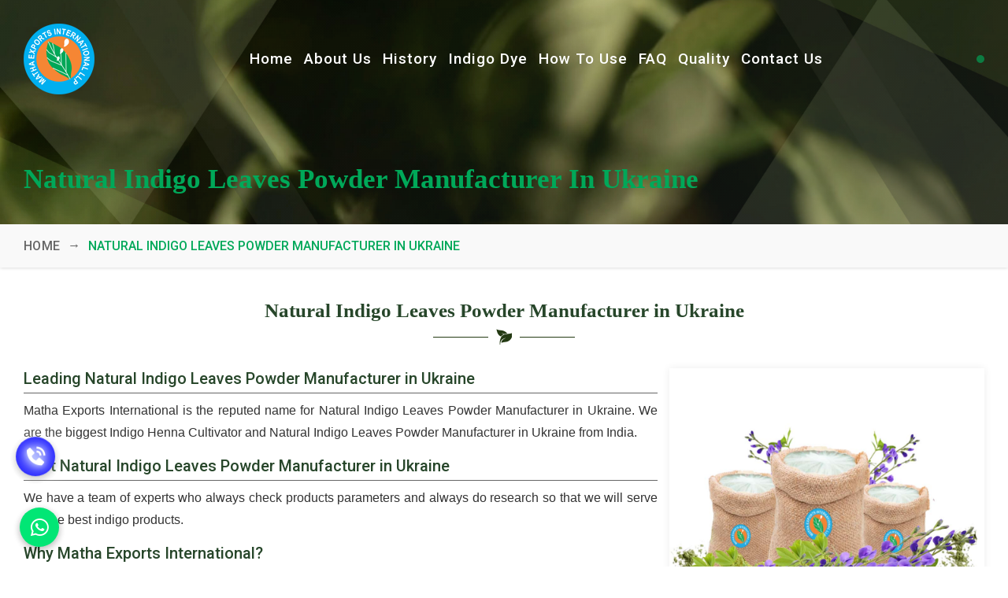

--- FILE ---
content_type: text/css
request_url: https://www.indigopowder.com/assets/css/style.css
body_size: 27029
content:
@import "https://fonts.googleapis.com/css2?family=Roboto:wght@400;500;700&amp;family=Vollkorn:wght@500;600;700;800&amp;display=swap";body{padding:0;margin:0;font-size:16px;font-family:roboto,sans-serif}.h1,.h2,.h3,.h4,.h5,.h6,h1,h2,h3,h4,h5,h6{color:#243a13}h1{font-weight:600;font-size:35px;font-family:vollkorn,serif}h2{font-weight:600;font-size:38px;font-family:vollkorn,serif}h3,.h3{font-weight:500;font-size:22px;line-height:1.3}h4{font-weight:500;font-size:20px}h5{font-weight:500}h6{font-weight:500}a{color:#0a0a0a;-webkit-transition:.5s;transition:.5s;text-decoration:none;outline:0!important}a:hover{color:#00a859;text-decoration:none}:focus{outline:0!important}img{max-width:100%;height:auto}p{color:#333;margin-bottom:15px;font-weight:400;font-family: 'Montserrat', sans-serif;
    line-height: 28px;}.ptb-100{padding-top:20px;padding-bottom:20px}.pt-100{padding-top:80px}.pb-100{padding-bottom:30px}.ptb-70{padding-top:70px;padding-bottom:20px}.pt-70{padding-top:70px}.pb-70{padding-bottom:70px}.mb-15{margin-bottom:15px}.mt-15{margin-top:15px}.mt-20{margin-top:20px}.mb-20{margin-bottom:20px}.mb-30{margin-bottom:20px}.mt-30{margin-top:30px}.no-wrap{-ms-flex-wrap:nowrap;flex-wrap:nowrap}.card{border:none;border-radius:0;background:0 0;}.section-title{max-width:720px;text-align:center;margin-right:auto;margin-left:auto;margin-top:-5px;margin-bottom:-18px;z-index:5}.section-title h2{font-size:35px;/*padding-bottom:25px;margin-bottom:25px;*/position:relative;display:inline-block}.section-title h2 span{position:absolute;left:50%;bottom:0;-webkit-transform:translateX(-50%);transform:translateX(-50%);width:100px;height:2px;z-index:1}.section-title h2 span::after{position:absolute;content:'';left:0;bottom:0;width:60%;height:2px;background:#00a859}.section-title h2 span::before{position:absolute;content:'';right:0;bottom:0;width:30%;height:2px;background:#00a859}.section-title p{max-width:640px;font-size:17px;font-weight:400;margin-left:auto;margin-right:auto;margin-bottom:0;color:#4d4d4d}.section-title.style-two h2{padding-bottom:0;margin-bottom:0}.section-title.style-two h2 span{display:none}.section-title.style-two p{margin-top:20px}.primary-btn{outline:none!important;cursor:pointer;display:inline-block;vertical-align:middle;text-align:center;background:#00a859;color:#fff;text-transform:capitalize;font-size:15px;padding:12px 30px;border-radius:0;border:1px solid transparent;-webkit-transition:.5s;transition:.5s;border-radius: 5px}.primary-btn:hover{color:#00a859;background-color:transparent;border-color:#00a859}.primary-btn.style-two{background:#00a859}.primary-btn.style-two:hover{color:#00a859;border-color:#00a859;background:0 0}.primary-btn.style-three{background:#0ba55d}.primary-btn.style-three:hover{color:#877261;border-color:#877261;background:0 0}.btn-text{border:none;outline:none!important;cursor:pointer;display:inline-block;vertical-align:middle;text-align:center;background:0 0;font-size:15px;font-weight:500;font-family:roboto,sans-serif;text-transform:capitalize;-webkit-transition:.5s;transition:.5s}.btn-text.read-more-btn{position:relative}.btn-text.read-more-btn i{position:absolute;right:30px;top:50%;opacity:0;visibility:hidden;-webkit-transform:translateY(-50%);transform:translateY(-50%);vertical-align:middle;-webkit-transition:.5s;transition:.5s}.btn-text.read-more-btn:hover{padding-right:20px}.btn-text.read-more-btn:hover i{opacity:1;visibility:visible;right:0;-webkit-transition:.5s;transition:.5s}.social-link a{display:inline-block;line-height:0;text-align:center;background:0 0;border:1px solid #00a859;color:#00a859;padding:8px;font-size:15px;margin-right:8px}.social-link a:hover{background:#00a859;border-color:transparent;color:#fff}.social-link a:last-child{margin-right:0}.form-control{height:50px;color:#0a0a0a;-webkit-box-shadow:unset!important;box-shadow:unset!important;border:1px solid #d4d4d4;border-radius:0;background-color:#fff;-webkit-transition:.5s;transition:.5s;padding:0 0 0 18px;font-size:14px}.form-control::-webkit-input-placeholder{color:#4d4d4d;-webkit-transition:.5s;transition:.5s}.form-control:-ms-input-placeholder{color:#4d4d4d;-webkit-transition:.5s;transition:.5s}.form-control::-ms-input-placeholder{color:#4d4d4d;-webkit-transition:.5s;transition:.5s}.form-control::placeholder{color:#4d4d4d;-webkit-transition:.5s;transition:.5s}input[type=date].form-control{padding:0 18px}textarea.form-control{height:auto;padding-top:15px}.form-group{margin-bottom:15px}.search-box{position:relative;width:auto;max-width:400px;padding:5px;margin:0 auto;border:1px solid #00a859;background:#fff}.search-box .search-form{position:relative;display:-webkit-box;display:-ms-flexbox;display:flex}.search-box .search-form .search-input{display:block;width:100%;line-height:initial;border:none;color:#0a0a0a;outline:0;padding:6px 12px;-webkit-transition:.5s;transition:.5s;background:0 0}.search-box .search-form .search-input:focus{border-color:#00a859}.search-box .search-form .btn-search{text-align:center;-webkit-transition:.5s;transition:.5s;padding:16px 22px;color:#fff;background-color:#00a859;font-size:18px;font-weight:600;margin-left:auto;margin-right:auto;border:1px solid #00a859}.search-box .search-form .btn-search:hover{color:#00a859;background-color:transparent;border:1px solid #00a859}.search-box .search-form .btn-search i{vertical-align:middle}.search-box .mfp-close{width:unset;height:unset;top:-50px;opacity:1;padding:0 0 18px 10px;color:#fff}.search-box-two{border:1px solid #00a859}.search-box-two .search-form .search-input:focus{border-color:#00a859}.search-box-two .search-form .btn-search{background-color:#00a859;border:1px solid #00a859}.search-box-two .search-form .btn-search:hover{color:#00a859}.search-box-three{border:1px solid #877261}.search-box-three .search-form .search-input:focus{border-color:#877261}.search-box-three .search-form .btn-search{background-color:#877261;border:1px solid #877261}.search-box-three .search-form .btn-search:hover{color:#877261}.mfp-zoom-in .mfp-with-anim{opacity:0;-webkit-transition:all .2s ease-in-out;transition:all .2s ease-in-out;-webkit-transform:scale(.8);transform:scale(.8)}.mfp-zoom-in.mfp-bg{opacity:0;-webkit-transition:all .6s ease-out;transition:all .6s ease-out}.mfp-zoom-in.mfp-bg::before,.mfp-zoom-in.mfp-bg::after{position:absolute;content:'';left:0;width:100%;height:50%;background:rgba(255,255,255,.6);opacity:1;z-index:-1;-webkit-transition:all .7s ease-in-out;transition:all .7s ease-in-out}.mfp-zoom-in.mfp-bg::before{top:0}.mfp-zoom-in.mfp-bg::after{bottom:0}.mfp-zoom-in.mfp-ready .mfp-with-anim{opacity:1;-webkit-transform:scale(1);transform:scale(1)}.mfp-zoom-in.mfp-ready.mfp-bg{opacity:.8}.mfp-zoom-in.mfp-ready.mfp-bg::before,.mfp-zoom-in.mfp-ready.mfp-bg::after{opacity:1;visibility:visible}.mfp-zoom-in.mfp-ready.mfp-bg::before{top:-200%}.mfp-zoom-in.mfp-ready.mfp-bg::after{bottom:-200%}.mfp-zoom-in.mfp-removing .mfp-with-anim{-webkit-transform:scale(.8);transform:scale(.8);opacity:0}.mfp-zoom-in.mfp-removing.mfp-bg{opacity:0;display:none}.main-navbar-area{position:fixed;top:0;left:0;width:100%;z-index:999;background:0 0}.main-navbar-area .main-responsive-nav{display:none}.main-navbar-area .side-option,.main-navbar-area .side-option-responsive{display:-webkit-box;display:-ms-flexbox;display:flex;-webkit-box-align:center;-ms-flex-align:center;align-items:center;-webkit-box-pack:end;-ms-flex-pack:end;justify-content:flex-end}.main-navbar-area .side-option .item,.main-navbar-area .side-option-responsive .item{position:relative;margin-left:15px;margin-right:15px;padding:10px 0}.main-navbar-area .side-option .item a,.main-navbar-area .side-option-responsive .item a{color:#fff;font-weight:400}.main-navbar-area .side-option .item .language a,.main-navbar-area .side-option-responsive .item .language a{display:-webkit-box;display:-ms-flexbox;display:flex;-webkit-box-align:center;-ms-flex-align:center;align-items:center;-webkit-box-pack:center;-ms-flex-pack:center;justify-content:center;font-size:15px;text-transform:capitalize}.main-navbar-area .side-option .item .language a img,.main-navbar-area .side-option-responsive .item .language a img{border-radius:50%;max-width:20px;margin-right:10px}.main-navbar-area .side-option .item .language a i,.main-navbar-area .side-option-responsive .item .language a i{margin-left:3px;margin-top:2px}.main-navbar-area .side-option .item .language .menu,.main-navbar-area .side-option-responsive .item .language .menu{border:none;top:40px;right:0;z-index:99;display:none;border-radius:0;width:200px;padding:15px;position:absolute;background:#fff;-webkit-transition:.5s;transition:.5s;-webkit-box-shadow:0 0 15px 0 rgba(77,77,77,.2);box-shadow:0 0 15px 0 rgba(77,77,77,.2);-webkit-animation:fadeInUp .3s linear 1;animation:fadeInUp .3s linear 1;list-style-type:none}.main-navbar-area .side-option .item .language .menu::before,.main-navbar-area .side-option-responsive .item .language .menu::before{content:"";position:absolute;width:0;height:0;content:"";border-top:0;border-right:8px solid transparent;border-bottom:8px solid #fff;border-left:8px solid transparent;top:-8px;right:25px}.main-navbar-area .side-option .item .language .menu .menu-item .menu-link,.main-navbar-area .side-option-responsive .item .language .menu .menu-item .menu-link{-webkit-box-pack:start;-ms-flex-pack:start;justify-content:start;margin-bottom:15px;font-size:14px;color:#0a0a0a}.main-navbar-area .side-option .item .language .menu .menu-item .menu-link:hover,.main-navbar-area .side-option-responsive .item .language .menu .menu-item .menu-link:hover{color:#00a859}.main-navbar-area .side-option .item .language .menu .menu-item:last-child .menu-link,.main-navbar-area .side-option-responsive .item .language .menu .menu-item:last-child .menu-link{margin-bottom:0}.main-navbar-area .side-option .item .btn-search,.main-navbar-area .side-option-responsive .item .btn-search{text-align:center;-webkit-transition:.5s;transition:.5s}.main-navbar-area .side-option .item .btn-search i,.main-navbar-area .side-option-responsive .item .btn-search i{vertical-align:middle}.main-navbar-area .side-option .item:last-child,.main-navbar-area .side-option-responsive .item:last-child{padding:0;margin-right:0}.main-navbar-area .side-option .item .cart .cart-btn,.main-navbar-area .side-option-responsive .item .cart .cart-btn{position:relative}.main-navbar-area .side-option .item .cart .cart-btn i,.main-navbar-area .side-option-responsive .item .cart .cart-btn i{vertical-align:middle}.main-navbar-area .side-option .item .cart .cart-btn .badge,.main-navbar-area .side-option-responsive .item .cart .cart-btn .badge{position:absolute;top:-2px;right:-5px;border-radius:50%;color:#fff;padding:1px 4px;line-height:13px;font-size:8px;background:#00a859}.main-navbar-area .side-option-responsive .item{margin-left:10px;margin-right:10px}.main-navbar-area .side-option-responsive .item a{color:#0a0a0a}.main-navbar-area .side-option-responsive .item .language .menu{width:150px}.main-navbar-area .side-option-responsive .item:last-child{margin-right:10px}.main-navbar-area .side-option-responsive{display:none}.main-navbar-area .main-nav .navbar{position:inherit;padding:30px 0 0}.main-navbar-area .main-nav .navbar .navbar-brand{padding:0}.main-navbar-area .main-nav .navbar .navbar-brand img:first-child{display:block}.main-navbar-area .main-nav .navbar .navbar-brand img:last-child{display:none}.main-navbar-area .main-nav .navbar .navbar-nav .nav-item{position:relative;margin-left:7px;margin-right:7px}.main-navbar-area .main-nav .navbar .navbar-nav .nav-item a{position:relative;color:#fff;font-size:19px;font-weight:500;padding:0;text-transform:capitalize;letter-spacing: 1px;}.main-navbar-area .main-nav .navbar .navbar-nav .nav-item a:hover{color:#00a859}.main-navbar-area .main-nav .navbar .navbar-nav .nav-item a.active{color:#00a859}.main-navbar-area .main-nav .navbar .navbar-nav .nav-item .toggle i{-webkit-transition:-webkit-transform .5s;transition:-webkit-transform .5s;transition:transform .5s;transition:transform .5s,-webkit-transform .5s;vertical-align:-2px;margin-left:3px;font-size:18px;font-weight:400}.main-navbar-area .main-nav .navbar .navbar-nav .nav-item .toggle:hover i{-webkit-transform:rotate(-180deg);transform:rotate(-180deg)}.main-navbar-area .main-nav .navbar .navbar-nav .nav-item .dropdown-menu{border:none;top:70px;left:0;z-index:99;opacity:0;width:250px;display:block;border-radius:0;padding:0;position:absolute;visibility:hidden;background:#fff;-webkit-transition:.5s;transition:.5s;-webkit-box-shadow:0 0 15px 0 rgba(77,77,77,.2);box-shadow:0 0 15px 0 rgba(77,77,77,.2)}.main-navbar-area .main-nav .navbar .navbar-nav .nav-item .dropdown-menu::before{content:"";position:absolute;width:0;height:0;content:"";border-top:0;border-right:8px solid transparent;border-bottom:8px solid #fff;border-left:8px solid transparent;top:-8px;left:25px}.main-navbar-area .main-nav .navbar .navbar-nav .nav-item .dropdown-menu .dropdown-menu{margin-left:8px}.main-navbar-area .main-nav .navbar .navbar-nav .nav-item .dropdown-menu .dropdown-menu::before{border-left:0;border-top:8px solid transparent;border-bottom:8px solid transparent;border-right:8px solid #fff;top:10px;left:-8px}.main-navbar-area .main-nav .navbar .navbar-nav .nav-item .dropdown-menu .dropdown-menu .nav-item a:hover::before{-webkit-transform:scaleY(0);transform:scaleY(0)}.main-navbar-area .main-nav .navbar .navbar-nav .nav-item .dropdown-menu .dropdown-menu .nav-item a.active::before{-webkit-transform:scaleY(0);transform:scaleY(0)}.main-navbar-area .main-nav .navbar .navbar-nav .nav-item .dropdown-menu .nav-item{margin-left:0;margin-right:0}.main-navbar-area .main-nav .navbar .navbar-nav .nav-item .dropdown-menu .nav-item a{text-transform:capitalize;padding:10px 15px;color:#0a0a0a;border-bottom:1px dashed rgba(204,204,204,.7)}.main-navbar-area .main-nav .navbar .navbar-nav .nav-item .dropdown-menu .nav-item a:hover{color:#00a859;background-color:#f6f6f6}.main-navbar-area .main-nav .navbar .navbar-nav .nav-item .dropdown-menu .nav-item a:hover::before{-webkit-transform:scaleY(1);transform:scaleY(1)}.main-navbar-area .main-nav .navbar .navbar-nav .nav-item .dropdown-menu .nav-item a::after{display:none}.main-navbar-area .main-nav .navbar .navbar-nav .nav-item .dropdown-menu .nav-item a::before{position:absolute;content:'';width:2px;height:100%;left:0;top:0;-webkit-transform:scaleY(0);transform:scaleY(0);-webkit-transition:.5s;transition:.5s;background:#00a859}.main-navbar-area .main-nav .navbar .navbar-nav .nav-item .dropdown-menu .nav-item a.active{color:#00a859}.main-navbar-area .main-nav .navbar .navbar-nav .nav-item .dropdown-menu .nav-item a.active::before{-webkit-transform:scaleY(1);transform:scaleY(1)}.main-navbar-area .main-nav .navbar .navbar-nav .nav-item .dropdown-menu .toggle i{position:absolute;top:50%;-webkit-transform:translateY(-50%);transform:translateY(-50%);-webkit-transform:rotate(0);transform:rotate(0);right:15px;margin-top:-8px}.main-navbar-area .main-nav .navbar .navbar-nav .nav-item .dropdown-menu .toggle:hover i{-webkit-transform:rotate(-180deg);transform:rotate(-180deg)}.main-navbar-area .main-nav .navbar .navbar-nav .nav-item:hover .dropdown-menu{top:40px}.main-navbar-area .main-nav .navbar .navbar-nav .nav-item .dropdown-menu li .dropdown-menu{top:0;opacity:0;left:250px;visibility:hidden}.main-navbar-area .main-nav .navbar .navbar-nav .nav-item .dropdown-menu li .dropdown-menu li .dropdown-menu{top:0;opacity:0;left:250;visibility:hidden}.main-navbar-area .main-nav .navbar .navbar-nav .nav-item .dropdown-menu li .dropdown-menu li .dropdown-menu li .dropdown-menu{top:0;opacity:0;left:250;visibility:hidden}.main-navbar-area .main-nav .navbar .navbar-nav .nav-item .dropdown-menu li .dropdown-menu li .dropdown-menu li .dropdown-menu li .dropdown-menu{top:0;opacity:0;left:250;visibility:hidden}.main-navbar-area .main-nav .navbar .navbar-nav .nav-item .dropdown-menu li .dropdown-menu li .dropdown-menu li .dropdown-menu li .dropdown-menu li .dropdown-menu{top:0;opacity:0;left:250;visibility:hidden}.main-navbar-area .main-nav .navbar .navbar-nav .nav-item .dropdown-menu li .dropdown-menu li .dropdown-menu li .dropdown-menu li .dropdown-menu li .dropdown-menu li .dropdown-menu{top:0;opacity:0;left:250;visibility:hidden}.main-navbar-area .main-nav .navbar .navbar-nav .nav-item .dropdown-menu li .dropdown-menu li .dropdown-menu li .dropdown-menu li .dropdown-menu li .dropdown-menu li:hover .dropdown-menu{opacity:1;visibility:visible}.main-navbar-area .main-nav .navbar .navbar-nav .nav-item .dropdown-menu li .dropdown-menu li .dropdown-menu li .dropdown-menu li .dropdown-menu li .dropdown-menu li.active a{color:#00a859}.main-navbar-area .main-nav .navbar .navbar-nav .nav-item .dropdown-menu li .dropdown-menu li .dropdown-menu li .dropdown-menu li .dropdown-menu li:hover .dropdown-menu{opacity:1;visibility:visible}.main-navbar-area .main-nav .navbar .navbar-nav .nav-item .dropdown-menu li .dropdown-menu li .dropdown-menu li .dropdown-menu li:hover .dropdown-menu{opacity:1;visibility:visible}.main-navbar-area .main-nav .navbar .navbar-nav .nav-item .dropdown-menu li .dropdown-menu li .dropdown-menu li:hover .dropdown-menu{opacity:1;visibility:visible}.main-navbar-area .main-nav .navbar .navbar-nav .nav-item .dropdown-menu li .dropdown-menu li:hover .dropdown-menu{opacity:1;visibility:visible}.main-navbar-area .main-nav .navbar .navbar-nav .nav-item .dropdown-menu li:hover .dropdown-menu{opacity:1;visibility:visible;margin-top:0;-webkit-animation:flipInX .7s linear 1;animation:flipInX .7s linear 1}.main-navbar-area .main-nav .navbar .navbar-nav .nav-item:hover .dropdown-menu{opacity:1;visibility:visible;margin-top:0}.header-style-two .main-navbar-area .main-nav .navbar .navbar-nav .nav-item a:hover{color:#00a859}.header-style-two .main-navbar-area .main-nav .navbar .navbar-nav .nav-item a.active{color:#00a859}.header-style-two .main-navbar-area .main-nav .navbar .navbar-nav .nav-item .dropdown-menu .nav-item a:hover{color:#00a859}.header-style-two .main-navbar-area .main-nav .navbar .navbar-nav .nav-item .dropdown-menu .nav-item a::before{background:#00a859}.header-style-two .main-navbar-area .main-nav .navbar .navbar-nav .nav-item .dropdown-menu .nav-item a.active{color:#00a859}.header-style-two .main-navbar-area .side-option .item .language .menu .menu-item .menu-link:hover,.header-style-two .main-navbar-area .side-option-responsive .item .language .menu .menu-item .menu-link:hover{color:#00a859}.header-style-two .main-navbar-area .side-option .item .cart .cart-btn .badge,.header-style-two .main-navbar-area .side-option-responsive .item .cart .cart-btn .badge{background:#00a859}.header-style-two .main-navbar-area .side-option-responsive .item a:hover{color:#00a859}.header-style-two .main-navbar-area.stickyadd .main-nav .navbar .navbar-nav .nav-item a:hover{color:#00a859}.header-style-two .main-navbar-area.stickyadd .main-nav .navbar .navbar-nav .nav-item a.active{color:#00a859}.header-style-three .main-navbar-area{position:relative;background:#fff;border-bottom:2px solid #877261}.header-style-three .main-navbar-area .main-nav .navbar{padding:20px 0}.header-style-three .main-navbar-area .main-nav .navbar .navbar-brand{padding:0}.header-style-three .main-navbar-area .main-nav .navbar .navbar-brand img:first-child{display:block}.header-style-three .main-navbar-area .main-nav .navbar .navbar-brand img:last-child{display:block}.header-style-three .main-navbar-area .main-nav .navbar .navbar-nav .nav-item a{color:#0a0a0a}.header-style-three .main-navbar-area .main-nav .navbar .navbar-nav .nav-item a:hover{color:#877261}.header-style-three .main-navbar-area .main-nav .navbar .navbar-nav .nav-item a.active{color:#877261}.header-style-three .main-navbar-area .main-nav .navbar .navbar-nav .nav-item .dropdown-menu .nav-item a:hover{color:#877261}.header-style-three .main-navbar-area .main-nav .navbar .navbar-nav .nav-item .dropdown-menu .nav-item a::before{background:#877261}.header-style-three .main-navbar-area .main-nav .navbar .navbar-nav .nav-item .dropdown-menu .nav-item a.active{color:#877261}.header-style-three .main-navbar-area .side-option .item a,.header-style-three .main-navbar-area .side-option-responsive .item a{color:#0a0a0a}.header-style-three .main-navbar-area .side-option .item .language .menu .menu-item .menu-link,.header-style-three .main-navbar-area .side-option-responsive .item .language .menu .menu-item .menu-link{color:#0a0a0a}.header-style-three .main-navbar-area .side-option .item .language .menu .menu-item .menu-link:hover,.header-style-three .main-navbar-area .side-option-responsive .item .language .menu .menu-item .menu-link:hover{color:#877261}.header-style-three .main-navbar-area .side-option .item .cart .cart-btn,.header-style-three .main-navbar-area .side-option-responsive .item .cart .cart-btn{color:#0a0a0a}.header-style-three .main-navbar-area .side-option .item .cart .cart-btn .badge,.header-style-three .main-navbar-area .side-option-responsive .item .cart .cart-btn .badge{background:#877261}.header-style-three .main-navbar-area .side-option-responsive .item a{color:#0a0a0a}.header-style-three .main-navbar-area .side-option-responsive .item a:hover{color:#877261}.header-style-three .main-navbar-area.stickyadd{position:fixed;top:0;width:100%}.header-style-three .main-navbar-area.stickyadd .main-nav .navbar .navbar-nav .nav-item a:hover{color:#877261}.header-style-three .main-navbar-area.stickyadd .main-nav .navbar .navbar-nav .nav-item a.active{color:#877261}.header-style-four .main-navbar-area .main-nav .navbar{padding:20px 0}.header-style-four .main-navbar-area .main-nav .navbar .navbar-brand{padding:0}.header-style-four .main-navbar-area .main-nav .navbar .navbar-brand img:first-child{display:block}.header-style-four .main-navbar-area .main-nav .navbar .navbar-brand img:last-child{display:block}.header-style-four .main-navbar-area .main-nav .navbar .navbar-nav .nav-item a{color:#0a0a0a}.header-style-four .main-navbar-area .main-nav .navbar .navbar-nav .nav-item a:hover{color:#00a859}.header-style-four .main-navbar-area .main-nav .navbar .navbar-nav .nav-item a.active{color:#00a859}.header-style-four .main-navbar-area .main-nav .navbar .navbar-nav .nav-item .dropdown-menu .nav-item a:hover{color:#00a859}.header-style-four .main-navbar-area .main-nav .navbar .navbar-nav .nav-item .dropdown-menu .nav-item a::before{background:#00a859}.header-style-four .main-navbar-area .main-nav .navbar .navbar-nav .nav-item .dropdown-menu .nav-item a.active{color:#00a859}.header-style-four .main-navbar-area .side-option .item a,.header-style-four .main-navbar-area .side-option-responsive .item a{color:#0a0a0a}.header-style-four .main-navbar-area .side-option .item .language .menu .menu-item .menu-link,.header-style-four .main-navbar-area .side-option-responsive .item .language .menu .menu-item .menu-link{color:#0a0a0a}.header-style-four .main-navbar-area .side-option .item .language .menu .menu-item .menu-link:hover,.header-style-four .main-navbar-area .side-option-responsive .item .language .menu .menu-item .menu-link:hover{color:#00a859}.header-style-four .main-navbar-area .side-option .item .cart .cart-btn,.header-style-four .main-navbar-area .side-option-responsive .item .cart .cart-btn{color:#0a0a0a}.header-style-four .main-navbar-area .side-option .item .cart .cart-btn .badge,.header-style-four .main-navbar-area .side-option-responsive .item .cart .cart-btn .badge{background:#00a859}.header-style-four .main-navbar-area .side-option-responsive .item a{color:#0a0a0a}.header-style-four .main-navbar-area .side-option-responsive .item a:hover{color:#00a859}.main-navbar-area.stickyadd{-webkit-animation:scaleX .5s 1;animation:scaleX .5s 1;background:#fff;-webkit-box-shadow:0 0 15px 0 rgba(77,77,77,.2);box-shadow:0 0 15px 0 rgba(77,77,77,.2)}.main-navbar-area.stickyadd .main-nav .navbar{padding:15px 0}.main-navbar-area.stickyadd .main-nav .navbar .navbar-brand img:first-child{display:none}.main-navbar-area.stickyadd .main-nav .navbar .navbar-brand img:last-child{display:block}.main-navbar-area.stickyadd .main-nav .navbar .navbar-nav .nav-item a{color:#0a0a0a}.main-navbar-area.stickyadd .main-nav .navbar .navbar-nav .nav-item a:hover{color:#00a859}.main-navbar-area.stickyadd .main-nav .navbar .navbar-nav .nav-item a.active{color:#00a859}.main-navbar-area.stickyadd .side-option .item a,.main-navbar-area.stickyadd .side-option-responsive .item a{color:#0a0a0a}@-webkit-keyframes scaleX{from{-webkit-transform:scaleX(.7);transform:scaleX(.7);opacity:0}to{-webkit-transform:scaleX(1);transform:scaleX(1);opacity:1}}@keyframes scaleX{from{-webkit-transform:scaleX(.7);transform:scaleX(.7);opacity:0}to{-webkit-transform:scaleX(1);transform:scaleX(1);opacity:1}}@media only screen and (max-width:1199px){.main-navbar-area{position:relative}.main-navbar-area .main-responsive-nav{display:block;background:#fff;-webkit-box-shadow:0 0 15px 0 rgba(77,77,77,.2);box-shadow:0 0 15px 0 rgba(77,77,77,.2);padding-top:15px;padding-bottom:15px}.main-navbar-area .main-responsive-nav .main-responsive-menu{position:relative}.main-navbar-area .main-responsive-nav .mean-bar{z-index:9}.main-navbar-area .main-responsive-nav .main-responsive-menu.mean-container .mean-nav{margin-top:56px}.main-navbar-area .main-responsive-nav .main-responsive-menu.mean-container .mean-nav .navbar-nav{height:300px;overflow-y:scroll}.main-navbar-area .main-responsive-nav .main-responsive-menu.mean-container .mean-nav ul{font-size:15px}.main-navbar-area .main-responsive-nav .main-responsive-menu.mean-container .mean-nav ul li a.active{color:#00a859}.main-navbar-area .main-responsive-nav .main-responsive-menu.mean-container .mean-nav ul li li a{font-size:14.5px}.main-navbar-area .main-responsive-nav .main-responsive-menu.mean-container .mean-nav .navbar-brand{display:none}.main-navbar-area .main-responsive-nav .main-responsive-menu.mean-container .mean-nav .side-option{display:none}.main-navbar-area .main-responsive-nav .main-responsive-menu.mean-container .navbar-nav{overflow-y:scroll;-webkit-box-shadow:0 7px 13px 0 rgba(77,77,77,.2);box-shadow:0 7px 13px 0 rgba(77,77,77,.2)}.main-navbar-area .main-responsive-nav .logo{position:relative;width:60%;z-index:10}.main-navbar-area .main-responsive-nav .mean-container a.meanmenu-reveal{padding-top:10px;color:#0a0a0a}.main-navbar-area .main-responsive-nav .mean-container a.meanmenu-reveal span{margin-top:-7px;background:#0a0a0a}.main-navbar-area .side-option-responsive{display:block}.main-navbar-area .side-option-responsive .side-option-button{position:absolute;top:50%;right:45px;-webkit-transform:translateY(-50%);transform:translateY(-50%);z-index:11;display:-webkit-box;display:-ms-flexbox;display:flex}.main-navbar-area .side-option-responsive .side-option-button span{width:4px;height:4px;margin:0 2px;border-radius:50%;background:#0a0a0a;-webkit-transition:.5s;transition:.5s}.main-navbar-area .side-option-responsive .side-option-inner{display:-webkit-box;display:-ms-flexbox;display:flex;-webkit-box-align:center;-ms-flex-align:center;align-items:center;-webkit-box-pack:center;-ms-flex-pack:center;justify-content:center;position:absolute;right:0;top:56px;margin-left:auto;opacity:0;visibility:hidden;padding:0 15px;-webkit-box-shadow:0 0 15px 0 rgba(77,77,77,.2);box-shadow:0 0 15px 0 rgba(77,77,77,.2);background-color:#fff;-webkit-transform:scaleY(0);transform:scaleY(0);-webkit-transition:.5s;transition:.5s;z-index:2}.main-navbar-area .side-option-responsive.active .side-option-inner{opacity:1;visibility:visible;-webkit-transform:scaleY(1);transform:scaleY(1)}.main-navbar-area .side-option-responsive.active .side-option-button span{position:absolute;width:15px;right:0;height:2px;margin:0;border-radius:0}.main-navbar-area .side-option-responsive.active .side-option-button .dot3{-webkit-transform:rotateZ(-45deg);transform:rotateZ(-45deg)}.main-navbar-area .side-option-responsive.active .side-option-button .dot1{-webkit-transform:rotateZ(45deg);transform:rotateZ(45deg)}.main-navbar-area .side-option-responsive.active .side-option-button .dot2{-webkit-transform:scaleX(0);transform:scaleX(0)}.main-navbar-area .main-nav{display:none}.main-navbar-area.stickyadd{position:fixed;-webkit-animation:slideInDown .5s linear 1;animation:slideInDown .5s linear 1}.header-style-two .main-responsive-nav .main-responsive-menu.mean-container .mean-nav ul li a.active{color:#00a859}}.home-banner-area{position:relative;overflow:hidden}.home-banner-area .banner-content{padding:250px 0 235px;max-width:720px;/*margin-left:auto;*/ margin-right:auto;text-align:center;z-index:3}.home-banner-area .banner-content .title{font-size:65px;color:#fff;margin-top:-14px;/*padding-bottom:25px;margin-bottom:25px;*/position:relative;font-weight: 600;font-family: vollkorn,serif;}.home-banner-area .banner-content .title span{position:absolute;left:50%;bottom:0;width:20%;height:2px;-webkit-transform:translateX(-50%);transform:translateX(-50%);z-index:1}.home-banner-area .banner-content .title span::after{position:absolute;content:'';left:0;bottom:0;width:60%;height:2px;background:#00a859}.home-banner-area .banner-content .title span::before{position:absolute;content:'';right:0;bottom:0;width:30%;height:2px;background:#00a859}.home-banner-area .banner-content .text{font-size:18px;color:#fff;margin-bottom:30px;max-width:545px;margin-left:auto;margin-right:auto}.home-banner-area .slider-item{position:relative;z-index:1}.home-banner-area .slider-item::after{position:absolute;content:'';top:0;left:0;width:100%;height:100%;background: rgb(10 10 10 / 26%);z-index:-1}.home-banner-area .slider-item.item-one{background:url(../images/banner/banner-slider1.jpg) no-repeat center;background-size:cover} .home-banner-area .slider-item.item-one-one{background:url(../images/banner/banner-slider1-1.jpg) no-repeat center;background-size:cover}.home-banner-area .slider-item.item-two{background:url(../images/banner/banner-slider2.jpg) no-repeat center;background-size:cover}.home-banner-area .slider-item.item-two-two{background:url(../images/banner/banner-slider2-2.jpg) no-repeat center;background-size:cover}.home-banner-area .slider-item.item-three{background:url(../images/banner/banner-slider3.jpg) no-repeat center;background-size:cover} .home-banner-area .slider-item.item-three-three{background:url(../images/banner/banner-slider3-3.jpg) no-repeat center;background-size:cover}.home-banner-area .owl-carousel .owl-dots{position:absolute;left:50%;bottom:50px;-webkit-transform:translateX(-50%);transform:translateX(-50%);text-align:center;line-height:0}.home-banner-area .owl-carousel .owl-item.active .banner-content div{-webkit-animation:slideInDown .6s linear 1;animation:slideInDown .6s linear 1}.home-banner-area .owl-carousel .owl-item.active .banner-content p{-webkit-animation:fadeIn .6s linear 1;animation:fadeIn .6s linear 1}.home-banner-area .owl-carousel .owl-item.active .banner-content .primary-btn{-webkit-animation:slideInUp .6s linear 1;animation:slideInUp .6s linear 1}.banner-style-two{background:url(../images/banner/banner1.jpg) no-repeat center;background-size:cover;position:relative;z-index:1}.banner-style-two::after{position:absolute;content:'';top:0;left:0;width:100%;height:100%;background:rgba(10,10,10,.5);z-index:-1}.banner-style-two .banner-content{padding:250px 0 170px;margin-left:0;text-align:left}.banner-style-two .banner-content .sub-title{display:inline-block;font-weight:500;color:#fff;padding:3px 10px;background:rgba(236,85,152,.4);margin-bottom:20px}.banner-style-two .banner-content .title{margin-top:0;margin-bottom:20px;padding-bottom:0}.banner-style-two .banner-content .title span{display:none}.banner-style-two .banner-content .text{margin-left:0}.banner-style-three{position:relative;overflow:hidden}.banner-style-three .banner-content{padding:150px 0 190px}.banner-style-three .banner-content .sub-title{display:inline-block;font-weight:500;color:#0a0a0a;padding:3px 10px;background:#e8d2b8;margin-bottom:25px}.banner-style-three .banner-content .title{color:#0a0a0a;margin-top:0;margin-bottom:15px;padding-bottom:0;text-transform:uppercase}.banner-style-three .banner-content .title span{display:none}.banner-style-three .banner-content .text{margin-left:0}.banner-style-three .banner-content .primary-btn{margin:0 5px}.banner-style-three .slider-item{position:relative;z-index:1}.banner-style-three .slider-item::after{position:absolute;content:'';top:0;left:0;width:100%;height:100%;background:rgba(255,255,255,.7);z-index:-1}.banner-style-three .slider-item.item-one{background:url(../images/banner/banner-slider4.jpg) no-repeat center;background-size:cover}.banner-style-three .slider-item.item-two{background:url(../images/banner/banner-slider5.jpg) no-repeat center;background-size:cover}.banner-style-three .slider-item.item-three{background:url(../images/banner/banner-slider2.jpg) no-repeat center;background-size:cover}.banner-style-three .owl-carousel .owl-nav button[class*=owl-]{position:absolute;top:50%;-webkit-transform:translateY(-50%);transform:translateY(-50%);border-radius:0;-webkit-box-shadow:0 0 15px 0 #d4d4d4;box-shadow:0 0 15px 0 #d4d4d4}.banner-style-three .owl-carousel .owl-nav button[class*=owl-] i{font-size:22px;margin-top:4px}.banner-style-three .owl-carousel .owl-nav button[class*=owl-]:hover{color:#fff;background:#00a859}.banner-style-three .owl-carousel .owl-nav button[class*=owl-]:first-child{left:0;border-top-right-radius:3px;border-bottom-right-radius:3px}.banner-style-three .owl-carousel .owl-nav button[class*=owl-]:last-child{right:0;border-top-left-radius:3px;border-bottom-left-radius:3px}.banner-style-three .owl-carousel .owl-item.active .banner-content .sub-title{-webkit-animation:slideInDown .6s linear 1;animation:slideInDown .6s linear 1}.about-section{position:relative;overflow:hidden;background:#333;z-index:1}.about-section::before{position:absolute;content:'';left:0;top:0;width:30%;height:100%;background:#745547;z-index:0}.about-section .bg-shape{z-index:-2}.about-section .bg-shape img{position:absolute;left:28%;top:0;width:70%;height:100%;z-index:-2}.about-section .bg-shape img:first-child{opacity:.01}.about-section .bg-shape img:last-child{z-index:-1}.about-section .image img{-webkit-transition:.5s;transition:.5s}@media(max-width:991px) and (min-width:768px){.about-section .image img{width:100%}}.about-section .content .title{color:#fff;/*padding-bottom:25px;margin-bottom:25px;*/position:relative}.about-section .content .title span{position:absolute;left:0;bottom:0;width:20%;height:2px;z-index:1}.about-section .content .title span::after{position:absolute;content:'';left:0;bottom:0;width:60%;height:2px;background:#00a859}.about-section .content .title span::before{position:absolute;content:'';right:0;bottom:0;width:30%;height:2px;background:#00a859}.about-section .content .text{color:#ccc;margin-bottom:25px}.content-list{margin:0;padding:0;margin-bottom:30px;list-style:none;border-left:1px solid #00a859; overflow: hidden;}.content-list li{position:relative;padding-left:30px;margin-bottom:15px}.content-list li::after{position:absolute;content:'';left:0;top:50%;-webkit-transform:translateY(-50%);transform:translateY(-50%);width:15px;height:1px;background:#00a859}.content-list li:last-child{margin:0}.content-list h6{font-family:roboto,sans-serif;color:#4d4d4d;font-weight:400;margin:0}.about-section.style-two{background:#fff}.about-section.style-two::before{content:none}.about-section.style-two .content .title{color:#0a0a0a;padding-bottom:0;margin-bottom:20px}.about-section.style-two .content .title span{display:none}.about-section.style-two .content .text{color:#4d4d4d;margin-bottom:25px}.about-section.style-two .content .blockquote{padding-left:20px;border-left:3px solid #00a859}.about-section.style-two .image{position:relative;overflow:visible}.about-section.style-two .image>img{-webkit-clip-path:polygon(0 0,100% 13%,100% 87%,0% 100%);clip-path:polygon(0 0,100% 13%,100% 87%,0% 100%)}.about-section.style-two .image .overlay-image{position:absolute;bottom:50px;max-width:260px;display:block;-webkit-clip-path: polygon(0 0,100% 13%,100% 87%,0% 100%);border: 1px solid #75ac73;}.about-section.style-two .image:hover .overlay-image{}.gallery-section .section-title h2{margin-bottom:0}.gallery-section .card{-webkit-box-align:center;-ms-flex-align:center;align-items:center;-webkit-box-orient:horizontal;-webkit-box-direction:normal;-ms-flex-direction:row;flex-direction:row}.gallery-section .card .image{-webkit-box-flex:0;-ms-flex:0 0 30%;flex:0 0 30%;max-width:30%;position:relative;overflow:hidden}.gallery-section .card .image .hover-content{position:absolute;bottom:0;left:0;width:100%;height:100%;opacity:0;background:rgba(180,118,90,.9);-webkit-transition:.5s;transition:.5s;display:-webkit-box;display:-ms-flexbox;display:flex;-webkit-box-align:center;-ms-flex-align:center;align-items:center;-webkit-box-pack:center;-ms-flex-pack:center;justify-content:center}.gallery-section .card .image .hover-content a{color:#fff;-webkit-transform:translateY(-300%);transform:translateY(-300%);opacity:0}.gallery-section .card .image:hover .hover-content{opacity:1}.gallery-section .card .image:hover .hover-content a{opacity:1;-webkit-transform:none;transform:none}.gallery-section .card .content{padding:0;padding-left:20px;-webkit-box-flex:0;-ms-flex:0 0 70%;flex:0 0 70%;max-width:70%}.gallery-section .card .content .title{margin-bottom:10px}.gallery-section .card .content .text{color:#4d4d4d;margin-bottom:15px}.gallery-section .card .content .price{color:#00a859;font-weight:500}.gallery-section-two .card{overflow:hidden}@media(max-width:991px){.gallery-section-two .card .image img{width:100%}}.gallery-section-two .card .content{position:absolute;left:-100%;bottom:0;width:100%;height:100%;padding:25px 20px;display:-webkit-box;display:-ms-flexbox;display:flex;-webkit-box-orient:vertical;-webkit-box-direction:normal;-ms-flex-direction:column;flex-direction:column;-webkit-box-align:start;-ms-flex-align:start;align-items:flex-start;-webkit-box-pack:end;-ms-flex-pack:end;justify-content:flex-end;-webkit-transition:.5s;transition:.5s;z-index:2;opacity:0}.gallery-section-two .card .content::after{position:absolute;content:'';top:0;left:0;height:100%;width:100%;opacity:.86;background:#00a859;-webkit-clip-path:polygon(0 0,100% 10%,100% 90%,0% 100%);clip-path:polygon(0 0,100% 10%,100% 90%,0% 100%);z-index:-1;-webkit-transition:.5s;transition:.5s}.gallery-section-two .card .content .title{margin-bottom:10px}.gallery-section-two .card .content .title a{color:#fff}.gallery-section-two .card .content .text{color:#fff;margin-bottom:10px;text-align:justify;}.gallery-section-two .card .content .btn-text{color:#fff;display:-webkit-box;display:-ms-flexbox;display:flex;-webkit-box-align:center;-ms-flex-align:center;align-items:center}.gallery-section-two .card .content .btn-text span{display:inline-block;height:1px;background:#fff;width:50px;margin-top:5px;margin-left:5px}.gallery-section-two .card:hover .content{opacity:1;left:0}.gallery-section-three .card{position:relative;overflow:hidden;z-index:1}.gallery-section-three .card::after{position:absolute;content:'';top:0;left:0;height:100%;width:100%;opacity:0;z-index:0;-webkit-transition:.5s;transition:.5s}@media(max-width:991px){.gallery-section-three .card .image img{width:100%}}.gallery-section-three .card .content{position:absolute;left:0;bottom:-50%;width:100%;height:100%;padding:25px 20px;display:-webkit-box;display:-ms-flexbox;display:flex;-webkit-box-orient:vertical;-webkit-box-direction:normal;-ms-flex-direction:column;flex-direction:column;-webkit-box-align:center;-ms-flex-align:center;align-items:center;-webkit-box-pack:end;-ms-flex-pack:end;justify-content:flex-end;-webkit-transition:.5s;transition:.5s;z-index:2;opacity:0;text-align:center}.gallery-section-three .card .content .title{margin-bottom:10px}.gallery-section-three .card .content .title a{color:#fff}.gallery-section-three .card .content .text{color:#fff;opacity:.9;margin-bottom:15px;max-width:300px}.gallery-section-three .card .content .primary-btn{background:0 0;color:#fff;border-color:#fff}.gallery-section-three .card .content .primary-btn:hover{color:#877261;border-color:transparent;background:#fff}.gallery-section-three .card:hover::after{opacity:.86}.gallery-section-three .card:hover .content{opacity:1;bottom:0}.promo-contact-section{position:relative;z-index:10}.promo-contact-section .card{-webkit-box-align:center;-ms-flex-align:center;align-items:center;-webkit-box-orient:horizontal;-webkit-box-direction:normal;-ms-flex-direction:row;flex-direction:row;background:#f7f7f7;overflow:hidden;-webkit-transition:.5s;transition:.5s}.promo-contact-section .card .icon{padding:30px;position:relative;color:#fff;text-align:center;display:-webkit-box;display:-ms-flexbox;display:flex;-webkit-box-align:center;-ms-flex-align:center;align-items:center;-webkit-box-pack:center;-ms-flex-pack:center;justify-content:center;z-index:1}.promo-contact-section .card .icon i{vertical-align:middle;font-size:28px}.promo-contact-section .card .icon::after{content:'';position:absolute;top:0;left:0;height:100%;width:100%;background:#00a859;z-index:-1;-webkit-transition:.5s;transition:.5s}.promo-contact-section .card .content{padding:15px}.promo-contact-section .card .content h3{font-weight:400}.promo-contact-section .card .content .text{color:#00a859}.promo-contact-section .card .content .text a{color:#00a859}.promo-contact-section .card:hover{overflow:visible}.promo-contact-section .card:hover .icon::after{top:-10%;height:120%}.promo-contact-section.style-two .card{background:#fbeef3;overflow:visible}.promo-contact-section.style-two .card .icon::after{top:0;height:100%;background:#00a859;-webkit-transform:perspective(0) rotateY(0) translateZ(0);transform:perspective(0) rotateY(0) translateZ(0)}.promo-contact-section.style-two .card .content .text{color:#0a0a0a}.promo-contact-section.style-two .card .content .text a{color:#0a0a0a}.promo-contact-section.style-two .card:hover .icon::after{-webkit-transform:perspective(100px) rotateY(15deg) translateZ(0);transform:perspective(100px) rotateY(15deg) translateZ(0)}.promo-contact-section.style-three{top:-40px}.promo-contact-section.style-three .card{background:#e8d2b8}.promo-contact-section.style-three .card .icon{background:#877261}.promo-contact-section.style-three .card .icon i{vertical-align:middle;font-size:28px}.promo-contact-section.style-three .card .icon::after{content:none}.promo-contact-section.style-three .card .content .text{color:#0a0a0a}.promo-contact-section.style-three .card .content .text a{color:#0a0a0a}.promo-contact-section.style-three .card:hover{overflow:hidden;background:#fff;-webkit-box-shadow:0 0 15px 0 #d4d4d4;box-shadow:0 0 15px 0 #d4d4d4}.promo-service-section{position:relative;-webkit-transition:.5s;transition:.5s;z-index:3}.promo-service-section .card{position:relative;padding:30px 25px 30px 40px;overflow:hidden;background:#f7f7f7;z-index:1;-webkit-transition:.5s;transition:.5s}.promo-service-section .card::after{content:'';position:absolute;top:0;left:0;height:100%;width:10px;background:#00a859;z-index:-1;-webkit-transform:perspective(0) rotateY(0) translateZ(0);transform:perspective(0) rotateY(0) translateZ(0);-webkit-transition:.5s;transition:.5s}.promo-service-section .card .title{margin-bottom:12px}.promo-service-section .card .title a:hover{color:#00a859}.promo-service-section .card .text{margin-bottom:0;color:#4d4d4d}.promo-service-section .card:hover{overflow:visible;background:#f9fcfb;transform: translateX(-10px);}.promo-service-section .card:hover::after{-webkit-transform:perspective(50px) rotateY(15deg) translateZ(0);transform:perspective(50px) rotateY(15deg) translateZ(0)}.promo-service-section .cta-btn{text-align:center}.promo-service-section-two{position:relative;overflow:hidden;background:#e8d2b8}.promo-service-section-two .pr-100{padding-right:116px}.promo-service-section-two .content .title{color:#0a0a0a;padding-bottom:0;margin-bottom:20px}.promo-service-section-two .content .title span{display:none}.promo-service-section-two .content .text{color:#0a0a0a;margin-bottom:25px}.promo-service-section-two .image{overflow:hidden;background:url(../images/promo-service-bg.jpg) no-repeat center;background-size:cover;height:100%}.promo-service-section-two .image img{display:none}.promo-service-section-two .card{position:relative;padding:30px 25px 30px 30px;overflow:hidden;background:#877261;z-index:1;-webkit-transition:.5s;transition:.5s}.promo-service-section-two .card::after{content:'';position:absolute;top:0;left:0;height:100%;width:10px;background:#ccc;z-index:-1;-webkit-transition:.5s;transition:.5s}.promo-service-section-two .card .title{margin-bottom:12px}.promo-service-section-two .card .title a{color:#fff}.promo-service-section-two .card .title a:hover{color:#00a859}.promo-service-section-two .card .text{margin-bottom:0;color:#ccc}.promo-service-section-two .card:hover{background:#fff}.promo-service-section-two .card:hover::after{background:#877261}.promo-service-section-two .card:hover .title a{color:#877261}.promo-service-section-two .card:hover .text{color:#4d4d4d}.service-section{position:relative;margin-top:-60px}@media(max-width:575px){.service-section .col{-webkit-box-flex:0;-ms-flex:0 0 100%;flex:0 0 100%;max-width:100%}}@media(min-width:576px) and (max-width:991px){.service-section .col{-webkit-box-flex:0;-ms-flex:0 0 50%;flex:0 0 50%;max-width:50%}.service-section .col:last-child{-webkit-box-flex:0;-ms-flex:0 0 100%;flex:0 0 100%;max-width:100%}}@media(min-width:992px){.service-section .col{-ms-flex-preferred-size:0;flex-basis:0;-webkit-box-flex:1;-ms-flex-positive:1;flex-grow:1;max-width:100%}}.service-section .card{overflow:hidden}.service-section .card .image{position:relative;z-index:1;-webkit-transition:.5s;transition:.5s;-webkit-transform:translateY(60px);transform:translateY(60px)}.service-section .card .image::after{position:absolute;content:'';left:0;top:0;width:100%;height:100%;background:#0a0a0a;background:-webkit-gradient(linear,left bottom,left top,color-stop(50%,rgba(10,10,10,0.412125)),to(rgba(10,10,10,0.106802)));background:linear-gradient(0deg,rgba(10,10,10,0.412125) 50%,rgba(10,10,10,0.106802) 100%);filter:progid:DXImageTransform.Microsoft.gradient(startColorstr="#0a0a0a",endColorstr="#0a0a0a",GradientType=1)}@media(max-width:991px){.service-section .card .image img{width:100%}}.service-section .card .content{position:absolute;left:0;bottom:-90px;width:100%;height:100%;display:-webkit-box;display:-ms-flexbox;display:flex;-webkit-box-orient:vertical;-webkit-box-direction:normal;-ms-flex-direction:column;flex-direction:column;-webkit-box-pack:end;-ms-flex-pack:end;justify-content:flex-end;text-align:center;-webkit-transition:.5s;transition:.5s;z-index:2}.service-section .card .content .title{margin-bottom:5px}.service-section .card .content .title a{color:#fff}.service-section .card .content .text{color:#fff;opacity:.9;font-size:15px;padding:0 15px;margin-bottom:25px}.service-section .card .content .hover-content{background:#fff;padding:20px 0}.service-section .card:hover .image{-webkit-transform:translateY(0);transform:translateY(0)}.service-section .card:hover .content{bottom:0}.service-section-two{margin-top:0}.service-section-two .content-list{list-style:none;padding:30px 25px;-webkit-box-shadow:0 0 15px 0 #d4d4d4;box-shadow:0 0 15px 0 #d4d4d4}.service-section-two .content-list li{display:-webkit-box;display:-ms-flexbox;display:flex;-webkit-box-align:center;-ms-flex-align:center;align-items:center;-webkit-box-pack:justify;-ms-flex-pack:justify;justify-content:space-between;position:relative;margin-bottom:18px;text-transform:capitalize;border-bottom:1px dashed #ccc;padding-bottom:12px;font-weight:500;-webkit-transition:.5s;transition:.5s}.service-section-two .content-list li:last-child{margin-bottom:0;padding-bottom:0;border:none}.service-section-two .content-list li a{display:block}.service-section-two .content-list li .price{color:#4d4d4d;font-weight:600;-webkit-transition:.5s;transition:.5s}.service-section-two .content-list li:hover,.service-section-two .content-list .active{color:#00a859;border-color:#00a859}.service-section-two .content-list li:hover a,.service-section-two .content-list .active a{color:#00a859;letter-spacing:1px}.service-section-two .content-list li:hover .price,.service-section-two .content-list .active .price{color:#00a859}.service-section-two .card{background:#f7f7f7}.service-section-two .card .title{margin-bottom:15px}.service-section-two .card .title a:hover{color:#00a859}.service-section-three{margin-top:-40px}.service-section-three ::-webkit-scrollbar{width:5px}.service-section-three ::-webkit-scrollbar-thumb{background:#e8d2b8}.service-section-three ::-webkit-scrollbar-thumb:hover{background:#e8d2b8}.service-section-three .content-list{list-style:none;padding:0;border:1px solid #d4d4d4;max-height:350px;overflow:hidden;overflow-y:scroll}.service-section-three .content-list li{display:-webkit-box;display:-ms-flexbox;display:flex;-webkit-box-align:center;-ms-flex-align:center;align-items:center;-webkit-box-pack:justify;-ms-flex-pack:justify;justify-content:space-between;position:relative;text-transform:capitalize;padding:15px 20px;font-weight:500;background:#fff;-webkit-transition:.5s;transition:.5s}.service-section-three .content-list li::after{position:absolute;content:'';bottom:0;left:50%;-webkit-transform:translateX(-50%);transform:translateX(-50%);width:calc(100% - 40px);height:1px;background:#d4d4d4}.service-section-three .content-list li::before{position:absolute;content:'';left:0;top:0;-webkit-transform:scaleY(0);transform:scaleY(0);height:100%;width:5px;background:#877261;-webkit-transition:.5s;transition:.5s}.service-section-three .content-list li:last-child::after{content:none}.service-section-three .content-list li a{display:block;color:#4d4d4d}.service-section-three .content-list li .price{color:#4d4d4d;font-weight:600;-webkit-transition:.5s;transition:.5s}.service-section-three .content-list li:hover,.service-section-three .content-list .active{color:#00a859;background:#e8d2b8;-webkit-box-shadow:0 0 15px 0 #d4d4d4;box-shadow:0 0 15px 0 #d4d4d4}.service-section-three .content-list li:hover::before,.service-section-three .content-list .active::before{-webkit-transform:none;transform:none}.service-section-three .content-list li:hover::after,.service-section-three .content-list .active::after{content:none}.service-section-three .content-list li:hover a,.service-section-three .content-list .active a{color:#0a0a0a;letter-spacing:1px}.service-section-three .content-list li:hover .price,.service-section-three .content-list .active .price{color:#0a0a0a}.service-section-three .card{background:#f7f7f7}.service-section-three .card .sub-title{display:inline-block;font-weight:500;color:#4d4d4d;padding:3px 10px;background:#e8d2b8;margin-bottom:20px}.service-section-three .card .title{margin-bottom:15px}.service-section-three .card .title a:hover{color:#00a859}.service-section-three .owl-carousel .owl-nav button[class*=owl-]{position:absolute;top:50%;-webkit-transform:translateY(-50%);transform:translateY(-50%);border-radius:0;-webkit-box-shadow:0 0 15px 0 #d4d4d4;box-shadow:0 0 15px 0 #d4d4d4}.service-section-three .owl-carousel .owl-nav button[class*=owl-] i{font-size:22px;margin-top:4px}.service-section-three .owl-carousel .owl-nav button[class*=owl-]:hover{color:#fff;background:#00a859}.service-section-three .owl-carousel .owl-nav button[class*=owl-]:first-child{left:0;border-top-right-radius:3px;border-bottom-right-radius:3px}.service-section-three .owl-carousel .owl-nav button[class*=owl-]:last-child{right:0;border-top-left-radius:3px;border-bottom-left-radius:3px}.service-section-three .owl-carousel .owl-item.active .banner-content .sub-title{-webkit-animation:slideInDown .6s linear 1;animation:slideInDown .6s linear 1}.newsletter-section{position:relative;overflow:hidden;background:#333;z-index:1}.newsletter-section::before{position:absolute;content:'';right:0;top:0;width:40%;height:100%;background:#745547;z-index:0}.newsletter-section .bg-shape{z-index:-2}.newsletter-section .bg-shape img{position:absolute;left:-10%;bottom:0;z-index:-2}.newsletter-section .image{overflow:hidden}.newsletter-section .image img{-webkit-transition:.5s;transition:.5s}@media(max-width:991px) and (min-width:768px){.newsletter-section .image img{width:100%}}.newsletter-section .image:hover img{-webkit-transform:scale(1.1);transform:scale(1.1)}.newsletter-section .content h2{color:#fff;padding-bottom:20px;margin-bottom:25px;position:relative}.newsletter-section .content h2 span{position:absolute;left:0;bottom:0;width:20%;height:2px;z-index:1}.newsletter-section .content h2 span::after{position:absolute;content:'';left:0;bottom:0;width:60%;height:2px;background:#fff}.newsletter-section .content h2 span::before{position:absolute;content:'';right:0;bottom:0;width:30%;height:2px;background:#fff}.newsletter-section .content p{line-height: 30px;color: #666666;font-weight: 400;margin-bottom:25px}.newsletter-section .newsletter-form .form-control{background:rgba(10,10,10,.5);border-color:transparent;color:#ccc}.newsletter-section .newsletter-form .form-control::-webkit-input-placeholder{color:#ccc}.newsletter-section .newsletter-form .form-control:-ms-input-placeholder{color:#ccc}.newsletter-section .newsletter-form .form-control::-ms-input-placeholder{color:#ccc}.newsletter-section .newsletter-form .form-control::placeholder{color:#ccc}.newsletter-section .newsletter-form .primary-btn{width:100%}.newsletter-section.style-two{background:#f7f7f7}.newsletter-section.style-two::before{left:-97px;width:calc(55% - 10px);opacity:.3;background:#00a859;-webkit-clip-path:polygon(0 0,100% 13%,100% 87%,0% 100%);clip-path:polygon(0 0,100% 11%,100% 90%,0% 100%)}@media(min-width:1200px){.newsletter-section.style-two::before{width:calc(55% + 10px)}}@media(min-width:1400px){.newsletter-section.style-two::before{width:calc(55% + 5px)}}@media(min-width:1600px){.newsletter-section.style-two::before{width:calc(55% - 10px)}}@media(min-width:1800px){.newsletter-section.style-two::before{width:calc(55% - 20px)}}.newsletter-section.style-two .image{position:relative;overflow:visible;z-index:1;}.newsletter-section.style-two .image::before{position:absolute;content:'';right:none;top:-10px;left:-10px;width:70%;height:50%;background:#00a859;z-index:-1}.newsletter-section.style-two .image::after{position:absolute;content:'';right:-10px;bottom:-10px;width:70%;height:50%;background:#00a859;z-index:-1}.newsletter-section.style-two .image:hover img{-webkit-transform:none;transform:none}.newsletter-section.style-two .content h2{color:#243a13;padding-bottom:0;margin-bottom:10px}.newsletter-section.style-two .content p{color:#4d4d4d;margin-bottom:25px}.newsletter-section.style-two .newsletter-form .form-group{position:relative}.newsletter-section.style-two .newsletter-form .form-group::after{position:absolute;content:'';width:4px;top:0;left:-2px;height:40%;background:#f7f7f7}.newsletter-section.style-two .newsletter-form .form-group::before{position:absolute;content:'';width:4px;top:0;right:-2px;height:40%;background:#f7f7f7}.newsletter-section.style-two .newsletter-form .form-control{background:#f7f7f7;border-color:#00a859;border-top:0;color:#0a0a0a}.newsletter-section.style-two .newsletter-form .form-control::-webkit-input-placeholder{color:#0a0a0a}.newsletter-section.style-two .newsletter-form .form-control:-ms-input-placeholder{color:#0a0a0a}.newsletter-section.style-two .newsletter-form .form-control::-ms-input-placeholder{color:#0a0a0a}.newsletter-section.style-two .newsletter-form .form-control::placeholder{color:#0a0a0a}.newsletter-section.style-three{position:relative;overflow:hidden;background:url(../images/newsletter-bg.jpg) no-repeat center;background-attachment:fixed;background-size:cover}.newsletter-section.style-three::before{position:absolute;content:'';top:0;left:0;width:100%;height:100%;background:#877261;background:linear-gradient(140deg,rgba(135,114,97,0.767867) 50%,rgba(112,114,114,0.496158) 100%);filter:progid:DXImageTransform.Microsoft.gradient(startColorstr="#877261",endColorstr="#707272",GradientType=1);z-index:-1}.newsletter-section.style-three .image{position:relative;overflow:visible;z-index:1;-webkit-transform:perspective(800px) rotateY(20deg);transform:perspective(800px) rotateY(20deg)}.newsletter-section.style-three .image::before{position:absolute;content:'';right:none;top:-10px;left:-10px;width:70%;height:50%;background:#00a859;z-index:-1}.newsletter-section.style-three .image::after{position:absolute;content:'';right:-10px;bottom:-10px;width:70%;height:50%;background:#00a859;z-index:-1}.newsletter-section.style-three .image:hover img{-webkit-transform:none;transform:none}.newsletter-section.style-three .content{margin-bottom:0}.newsletter-section.style-three .content h2{color:#fff;padding-bottom:0;margin-bottom:10px}.newsletter-section.style-three .content p{color:#fff;margin-bottom:25px}.newsletter-section.style-three .newsletter-form .form-control{height:58px;background:#fff;border-color:transparent;color:#4d4d4d}.newsletter-section.style-three .newsletter-form .form-control::-webkit-input-placeholder{color:#4d4d4d}.newsletter-section.style-three .newsletter-form .form-control:-ms-input-placeholder{color:#4d4d4d}.newsletter-section.style-three .newsletter-form .form-control::-ms-input-placeholder{color:#4d4d4d}.newsletter-section.style-three .newsletter-form .form-control::placeholder{color:#4d4d4d}.newsletter-section.style-three .newsletter-form .primary-btn{width:auto}.newsletter-section.style-three .newsletter-form .primary-btn:hover{color:#fff;background:#877261}.newsletter-section.style-four{position:relative;overflow:hidden;background:url(../images/newsletter-bg.jpg) no-repeat center;background-attachment:fixed;background-size:cover}.newsletter-section.style-four::before{position:absolute;content:'';top:0;left:0;width:100%;height:100%;background:#00a859;background:linear-gradient(140deg,rgba(180,118,90,0.5) 50%,rgba(112,114,114,0.496158) 100%);filter:progid:DXImageTransform.Microsoft.gradient(startColorstr="#00a859",endColorstr="#707272",GradientType=1);z-index:-1}.newsletter-section.style-four .image{position:relative;overflow:visible;z-index:1;-webkit-transform:perspective(800px) rotateY(20deg);transform:perspective(800px) rotateY(20deg)}.newsletter-section.style-four .image::before{position:absolute;content:'';right:none;top:-10px;left:-10px;width:70%;height:50%;background:#00a859;z-index:-1}.newsletter-section.style-four .image::after{position:absolute;content:'';right:-10px;bottom:-10px;width:70%;height:50%;background:#00a859;z-index:-1}.newsletter-section.style-four .image:hover img{-webkit-transform:none;transform:none}.newsletter-section.style-four .content{margin-bottom:0}.newsletter-section.style-four .content h2{color:#fff;padding-bottom:0;margin-bottom:10px}.newsletter-section.style-four .content p{color:#fff;margin-bottom:25px}.newsletter-section.style-four .newsletter-form .form-control{height:58px;background:#fff;border-color:transparent;color:#4d4d4d}.newsletter-section.style-four .newsletter-form .form-control::-webkit-input-placeholder{color:#4d4d4d}.newsletter-section.style-four .newsletter-form .form-control:-ms-input-placeholder{color:#4d4d4d}.newsletter-section.style-four .newsletter-form .form-control::-ms-input-placeholder{color:#4d4d4d}.newsletter-section.style-four .newsletter-form .form-control::placeholder{color:#4d4d4d}.newsletter-section.style-four .newsletter-form .primary-btn{width:auto}.newsletter-section.style-four .newsletter-form .primary-btn:hover{color:#fff;background:#00a859}.fashion-section .card{overflow:hidden}.fashion-section .card .hover-content{position:absolute;bottom:0;left:0;width:100%;height:100%;opacity:0;background:rgba(180,118,90,.9);-webkit-transition:.5s;transition:.5s;display:-webkit-box;display:-ms-flexbox;display:flex;-webkit-box-align:center;-ms-flex-align:center;align-items:center;-webkit-box-pack:center;-ms-flex-pack:center;justify-content:center}.fashion-section .card .hover-content a{display:inline-block;-webkit-transform:translateY(-300%);transform:translateY(-300%);opacity:0;color:#fff}.fashion-section .card:hover .hover-content{opacity:1}.fashion-section .card:hover .hover-content a{opacity:1;-webkit-transform:none;transform:none}.blog-section{position:relative;overflow:hidden;background-color: #e6f7ef;}.blog-section .blog-slider{background:#d8eae226;padding:30px}.blog-section .blog-slider .slider-item .card{padding:20px 30px;background:#fff;-webkit-box-shadow:0 0 15px 0 #d4d4d4;box-shadow:0 0 15px 0 #d4d4d4}.blog-section .blog-slider .slider-item .card .time{color:#00a859;margin-bottom:10px}.blog-section .blog-slider .slider-item .card .info-list{display:-webkit-box;display:-ms-flexbox;display:flex;-webkit-box-align:center;-ms-flex-align:center;align-items:center;-webkit-box-pack:justify;-ms-flex-pack:justify;justify-content:space-between;margin:0;padding:0;position:relative;list-style:none;margin-bottom:10px}.blog-section .blog-slider .slider-item .card .info-list li{margin-right:16px;color:#4d4d4d}.blog-section .blog-slider .slider-item .card .info-list li:last-child{margin-right:0}.blog-section .blog-slider .slider-item .card .text{margin:0;color:#4d4d4d}.blog-section .blog-slider .slider-item .card hr{margin:15px 0 16px}.blog-section .blog-slider .slider-item .card .title{position:relative;display:inline-block;padding-bottom:20px;margin-bottom:15px}.blog-section .blog-slider .slider-item .card .title::after{position:absolute;content:'';left:0;bottom:0;width:50px;height:1px;background:#00a859;z-index:1}.blog-section .blog-slider .slider-item .card .title a{color:#0a0a0a}.blog-section .blog-slider .slider-item .card .title a:hover{color:#00a859}.blog-section .blog-slider .slider-item .card .btn-text{color:#00a859}.blog-section .blog-slider .owl-dots{text-align:center;margin-top:30px}.blog-section .blog-slider .owl-dots .owl-dot{background:#00a859}.blog-section .video-content{position:relative;height:100%;z-index:2}.blog-section .video-content .video-image{overflow:hidden;background:url(../images/video.jpg) no-repeat center;height:100%}.blog-section .video-content .video-image img{display:none}.blog-section .video-content .video-btn{display:-webkit-box;display:-ms-flexbox;display:flex;-webkit-box-pack:center;-ms-flex-pack:center;justify-content:center;-webkit-box-align:center;-ms-flex-align:center;align-items:center;width:60px;height:60px;background-color:#00a859;position:absolute;left:50%;top:50%;-webkit-transform:translate(-50%,-50%);transform:translate(-50%,-50%);z-index:2}.blog-section .video-content .video-btn i{font-size:36px;color:#fff}.blog-section .video-content .video-btn::after{content:"";position:absolute;display:block;left:0;right:0;top:0;width:100%;height:100%;background-color:#00a859;z-index:-1}.blog-section .video-content .video-btn::before{content:"";position:absolute;display:block;left:0;right:0;top:0;width:100%;height:100%;-webkit-animation:ripple 1500ms ease-out infinite;animation:ripple 1500ms ease-out infinite;background-color:#fff;z-index:-2}@media(max-width:991px){.blog-section .video-content .video-image img{display:block;width:100%}}.blog-section-two,.blog-section-three,.blog-single-area .blog-section{position:relative;overflow:hidden}.blog-section-two .card,.blog-section-three .card,.blog-single-area .blog-section .card{background:#fff}.blog-section-two .card .image,.blog-section-three .card .image,.blog-single-area .blog-section .card .image{margin-bottom:15px}.blog-section-two .card .content .time,.blog-section-three .card .content .time,.blog-single-area .blog-section .card .content .time{display:block;color:#00a859;margin-bottom:15px}.blog-section-two .card .content .info-list,.blog-section-three .card .content .info-list,.blog-single-area .blog-section .card .content .info-list{display:-webkit-box;display:-ms-flexbox;display:flex;-webkit-box-align:center;-ms-flex-align:center;align-items:center;-webkit-box-pack:justify;-ms-flex-pack:justify;justify-content:space-between;margin:0;padding:0;position:relative;list-style:none;margin-bottom:20px}.blog-section-two .card .content .info-list li,.blog-section-three .card .content .info-list li,.blog-single-area .blog-section .card .content .info-list li{margin-right:16px;color:#4d4d4d}.blog-section-two .card .content .info-list li:last-child,.blog-section-three .card .content .info-list li:last-child,.blog-single-area .blog-section .card .content .info-list li:last-child{margin-right:0}.blog-section-two .card .content .text,.blog-section-three .card .content .text,.blog-single-area .blog-section .card .content .text{margin:0;color:#4d4d4d}.blog-section-two .card .content hr,.blog-section-three .card .content hr,.blog-single-area .blog-section .card .content hr{margin:15px 0}.blog-section-two .card .content .title,.blog-section-three .card .content .title,.blog-single-area .blog-section .card .content .title{margin-bottom:15px}.blog-section-two .card .content .title a,.blog-section-three .card .content .title a,.blog-single-area .blog-section .card .content .title a{color:#0a0a0a}.blog-section-two .card .content .title a:hover,.blog-section-three .card .content .title a:hover,.blog-single-area .blog-section .card .content .title a:hover{color:#00a859}.blog-section-two .card .content .btn-text,.blog-section-three .card .content .btn-text,.blog-single-area .blog-section .card .content .btn-text{color:#00a859;display:-webkit-box;display:-ms-flexbox;display:flex;-webkit-box-align:center;-ms-flex-align:center;align-items:center}.blog-section-two .card .content .btn-text span,.blog-section-three .card .content .btn-text span,.blog-single-area .blog-section .card .content .btn-text span{display:inline-block;height:1px;background:#00a859;width:50px;margin-top:5px;margin-left:5px}.blog-section-three{position:relative;overflow:hidden}.blog-section-three .card{background:#fff}.blog-section-three .card .content .time{color:#877261}.blog-section-three .card .content .title a{color:#0a0a0a}.blog-section-three .card .content .title a:hover{color:#877261}.blog-section-three .card .content .primary-btn.style-three{color:#877261;border-color:#877261;background:0 0}.blog-section-three .card .content .primary-btn.style-three:hover{color:#fff;background:#877261}.blog-section-three .card:hover .primary-btn.style-three{color:#fff;border-color:#877261;background:#877261}.blog-section-three .owl-carousel .owl-nav button[class*=owl-]{position:absolute;top:20%;border-radius:0;-webkit-box-shadow:0 0 15px 0 #d4d4d4;box-shadow:0 0 15px 0 #d4d4d4}.blog-section-three .owl-carousel .owl-nav button[class*=owl-] i{font-size:22px;margin-top:4px}.blog-section-three .owl-carousel .owl-nav button[class*=owl-]:hover{color:#fff;background:#877261}.blog-section-three .owl-carousel .owl-nav button[class*=owl-]:first-child{left:0;border-top-right-radius:3px;border-bottom-right-radius:3px}.blog-section-three .owl-carousel .owl-nav button[class*=owl-]:last-child{right:0;border-top-left-radius:3px;border-bottom-left-radius:3px}.team-section [class*=col-]:nth-child(even){margin-top:30px}@media(max-width:991px){.team-section [class*=col-]:nth-child(even){margin-top:0}}.team-section .card{background:#f7f7f7;text-align:center;-webkit-transition:.5s;transition:.5s}.team-section .card .social-link{padding:25px 0}.team-section .card .social-link a{padding:6px}.team-section .card hr{border-color:#00a859;margin:0}.team-section .card .content{padding:20px}.team-section .card .content .title{margin-bottom:5px}.team-section .card:hover{background:#fff;-webkit-box-shadow:0 10px 25px 0 #d4d4d4;box-shadow:0 10px 25px 0 #d4d4d4}.team-section .card:hover .content{padding:20px}.team-section .card:hover .content .title a{color:#00a859}.team-section-two .card{padding:20px;border:1px solid #d4d4d4;background:#fff;-webkit-transition:.5s;transition:.5s}.team-section-two .card .image{overflow:hidden;margin-bottom:19px}.team-section-two .card .image img{-webkit-transition:.5s;transition:.5s}.team-section-two .card .image img:hover{-webkit-transform:scale(1.1);transform:scale(1.1)}.team-section-two .card .content .title{margin-bottom:10px}.team-section-two .card .content .title a{color:#00a859}.team-section-two .card .content .info-list{display:-webkit-box;display:-ms-flexbox;display:flex;-webkit-box-align:center;-ms-flex-align:center;align-items:center;margin:0;padding:0;position:relative;list-style:none;margin-bottom:20px}.team-section-two .card .content .info-list li{margin-right:16px;color:#4d4d4d;-webkit-transition:.5s;transition:.5s}.team-section-two .card .content .info-list li:last-child{margin-right:0;font-style:italic}.team-section-two .card .content .social-link a{padding:6px;background:#fff;border:1px solid #d4d4d4;color:#00a859}.team-section-two .card .content hr{border-color:#d4d4d4;margin:0;margin-bottom:21px}.team-section-two .card:hover{border-color:transparent;background:#fbeef3}.team-section-two .card:hover .content .info-list li{font-weight:500}.team-section-two .card:hover .content .info-list li:last-child{font-weight:400}.team-section-two .card:hover .content .social-link a{border-color:transparent}.team-section-three .image{margin-bottom:30px}.team-section-three .card{overflow:hidden;border-bottom:1px solid #d4d4d4;background:#fff;-webkit-transition:.5s;transition:.5s}.team-section-three .card .content{position:absolute;left:0;bottom:0;width:100%;padding:20px;background:#fff}.team-section-three .card .content .title{margin-bottom:10px}.team-section-three .card .content .title a{color:#0a0a0a}.team-section-three .card .content .title a:hover{color:#877261}.team-section-three .card .content .info-list{display:-webkit-box;display:-ms-flexbox;display:flex;-webkit-box-align:center;-ms-flex-align:center;align-items:center;margin:0;padding:0;position:relative;list-style:none}.team-section-three .card .content .info-list li{margin-right:16px;color:#0a0a0a;-webkit-transition:.5s;transition:.5s}.team-section-three .card .content .info-list li:last-child{color:#4d4d4d;margin-right:0;font-style:italic}.team-section-three .card .content .social-link{margin-top:15px;display:none}.team-section-three .card .content .social-link a{padding:6px;background:0 0;border:1px solid #e8d2b8;color:#e8d2b8}.team-section-three .card .content .social-link a:hover{background:#fff;border-color:transparent;color:#877261}.team-section-three .card:hover .content{height:100%;background:#877261;display:-webkit-box;display:-ms-flexbox;display:flex;-webkit-box-orient:vertical;-webkit-box-direction:normal;-ms-flex-direction:column;flex-direction:column;-webkit-box-align:center;-ms-flex-align:center;align-items:center;-webkit-box-pack:center;-ms-flex-pack:center;justify-content:center;-webkit-animation:slideInUp .3s linear 1;animation:slideInUp .3s linear 1}.team-section-three .card:hover .content .title a{color:#fff}.team-section-three .card:hover .content .info-list{-webkit-box-orient:vertical;-webkit-box-direction:normal;-ms-flex-direction:column;flex-direction:column}.team-section-three .card:hover .content .info-list li{margin-bottom:5px;color:#ccc}.team-section-three .card:hover .content .info-list li:last-child{color:#e8d2b8;margin:0}.team-section-three .card:hover .content .social-link{display:block}.testimonial-section .container-inner{position:relative;overflow:hidden;z-index:1}.testimonial-section .container-inner::after{position:absolute;content:'';top:120px;left:0;width:100%;height:100%;background:#f7f7f7;z-index:-1}.testimonial-section .container-inner .image{margin-top:-10px;position:relative}.testimonial-section .container-inner .image .shape{position:absolute;left:15px;top:15px}.testimonial-section .container-inner .content .quote{display:-webkit-box;display:-ms-flexbox;display:flex;-webkit-box-align:center;-ms-flex-align:center;align-items:center;-webkit-box-pack:center;-ms-flex-pack:center;justify-content:center;width:170px;height:106px;margin-bottom:40px;color:#fff;z-index:1;position:relative}.testimonial-section .container-inner .content .quote img{position:absolute;left:0;top:0;width:100%;height:100%;z-index:-1}.testimonial-section .container-inner .content .quote i{font-size:38px;margin-top:-10px}.testimonial-section .container-inner .content .quote span{position:absolute;background:#00a859}.testimonial-section .container-inner .content .quote .top{width:30px;height:2px;top:-5px;left:40%;-webkit-transform:rotateZ(-5deg);transform:rotateZ(-5deg)}.testimonial-section .container-inner .content .quote .bottom{width:30px;height:2px;bottom:7px;left:50%;-webkit-transform:translateX(-50%);transform:translateX(-50%)}.testimonial-section .container-inner .content .quote .left{width:2px;height:30px;left:-5px;top:30%;-webkit-transform:rotateZ(-5deg);transform:rotateZ(-5deg)}.testimonial-section .container-inner .content .quote .right{width:2px;height:30px;right:0;top:30%;-webkit-transform:rotateZ(15deg);transform:rotateZ(15deg)}.testimonial-section .container-inner .content .title{color:#00a859;padding-bottom:15px;margin-bottom:25px;position:relative}.testimonial-section .container-inner .content .title span{position:absolute;left:0;bottom:0;width:20%;height:2px;z-index:1}.testimonial-section .container-inner .content .title span::after{position:absolute;content:'';left:0;bottom:0;width:60%;height:2px;background:#00a859}.testimonial-section .container-inner .content .title span::before{position:absolute;content:'';right:0;bottom:0;width:30%;height:2px;background:#00a859}.testimonial-section .container-inner .testimonial-slider{padding-right:30px}.testimonial-section .container-inner .slider-item{background:0 0}.testimonial-section .container-inner .slider-item .text{margin-bottom:20px}.testimonial-section .container-inner .slider-item .client-name{margin-bottom:20px}.testimonial-section .container-inner .owl-carousel .owl-dots .owl-dot{background:#4d4d4d}.testimonial-section .container-inner .owl-carousel .owl-dots .owl-dot.active{background:#00a859}.testimonial-section-two{background:#f7f7f7}.testimonial-section-two .image{margin-top:60px;position:relative}.testimonial-section-two .image .quote{position:absolute;top:-50px;left:-30px;display:-webkit-box;display:-ms-flexbox;display:flex;-webkit-box-align:center;-ms-flex-align:center;align-items:center;-webkit-box-pack:center;-ms-flex-pack:center;justify-content:center;padding:30px;padding-right:40px;color:#00a859;background:#fff;z-index:1;-webkit-transform:perspective(100px) rotateY(15deg) translateZ(0);transform:perspective(100px) rotateY(15deg) translateZ(0)}.testimonial-section-two .image .quote i{font-size:45px}.testimonial-section-two .image .quote span{position:absolute;background:#00a859}.testimonial-section-two .content .title{color:#00a859;margin-bottom:20px}.testimonial-section-two .testimonial-slider{padding-right:30px;text-align: center;}.testimonial-section-two .slider-item{background:0 0}.testimonial-section-two .slider-item .text{color:#4d4d4d;font-size:18px;margin-bottom:25px}.testimonial-section-two .slider-item .client-name{margin-bottom:20px}.testimonial-section-two .owl-carousel .owl-dots .owl-dot{width:30px;height:2px;background:#4d4d4d}.testimonial-section-two .owl-carousel .owl-dots .owl-dot.active{width:30px;background:#00a859}.testimonial-section-three .card{-webkit-box-align:center;-ms-flex-align:center;align-items:center;-webkit-box-pack:center;-ms-flex-pack:center;justify-content:center;text-align:center}.testimonial-section-three .card .quote{margin-bottom:20px;color:#877261}.testimonial-section-three .card .quote i{font-size:70px}.testimonial-section-three .card .text{color:#4d4d4d;font-size:18px;margin-bottom:0;max-width:720px;margin-left:auto;margin-right:auto;text-align:center}.testimonial-section-three .owl-carousel .owl-nav button[class*=owl-]{position:absolute;top:50%;border-radius:3px;-webkit-box-shadow:0 0 15px 0 #d4d4d4;box-shadow:0 0 15px 0 #d4d4d4}.testimonial-section-three .owl-carousel .owl-nav button[class*=owl-] i{font-size:22px;margin-top:4px}.testimonial-section-three .owl-carousel .owl-nav button[class*=owl-]:hover{color:#fff;background:#877261}.testimonial-section-three .owl-carousel .owl-nav button[class*=owl-]:first-child{left:0;border-top-right-radius:3px;border-bottom-right-radius:3px}.testimonial-section-three .owl-carousel .owl-nav button[class*=owl-]:last-child{right:0;border-top-left-radius:3px;border-bottom-left-radius:3px}.testimonial-section-three #owl-custom-dots{position:relative;overflow:hidden;display:-webkit-box;display:-ms-flexbox;display:flex;-webkit-box-align:center;-ms-flex-align:center;align-items:center;-webkit-box-pack:center;-ms-flex-pack:center;justify-content:center;padding-bottom:90px;padding-top:50px}.testimonial-section-three #owl-custom-dots .owl-dot img{position:relative;opacity:.4;border-radius:50%;max-width:90px;-webkit-transition:.5s;transition:.5s;z-index:1}.testimonial-section-three #owl-custom-dots .owl-dot .client-info{position:absolute;bottom:-50%;left:50%;opacity:0;-webkit-transform:translateX(-50%);transform:translateX(-50%);text-align:center;-webkit-transition:.5s;transition:.5s}.testimonial-section-three #owl-custom-dots .owl-dot.active img{z-index:2;opacity:1;-webkit-transform:scale(1.3);transform:scale(1.3);-webkit-animation:zoomIn .5s linear 1;animation:zoomIn .5s linear 1}.testimonial-section-three #owl-custom-dots .owl-dot.active .client-info{bottom:0;opacity:1}.product-section .card .content{position:absolute;left:0;bottom:0;width:100%;height:100%;opacity:0;display:-webkit-box;display:-ms-flexbox;display:flex;-webkit-box-orient:vertical;-webkit-box-direction:normal;-ms-flex-direction:column;flex-direction:column;-webkit-box-align:start;-ms-flex-align:start;align-items:flex-start;-webkit-box-pack:end;-ms-flex-pack:end;justify-content:flex-end;padding:20px;background:rgba(10,10,10,.8);-webkit-transition:.5s;transition:.5s}.product-section .card .content .review{margin-bottom:5px}.product-section .card .content .review i{color:#00a859}.product-section .card .content .review i:last-child{color:#4d4d4d}.product-section .card .content .title{margin-bottom:5px}.product-section .card .content .title a{color:#fff}.product-section .card .content .price{margin-bottom:10px;font-weight:500;color:#00a859}.product-section .card .content .card-btn a{display:inline-block;line-height:0;text-align:center;background:0 0;border:1px solid #ccc;color:#ccc;padding:8px;font-size:15px;margin-right:8px}.product-section .card .content .card-btn a:hover{background:#00a859;border-color:transparent}.product-section .card .content .card-btn a:last-child{margin-right:0}.product-section .card:hover .content{opacity:1}.product-section .owl-carousel .owl-dots{margin-top:30px;text-align:center}.product-section .owl-carousel .owl-dots .owl-dot{width:25px;background:#4d4d4d}.product-section .owl-carousel .owl-dots .owl-dot.active{width:25px;background:#00a859}.product-section-two .card .image{position:relative;overflow:hidden;z-index:1;padding:30px;background-color:#f5f5f5}.product-section-two .card .image .bg-shape{position:absolute;left:0;top:0;width:100%;height:100%;z-index:-1}.product-section-two .card .image img{-webkit-transition:.5s;transition:.5s}.product-section-two .card .image:hover img{-webkit-transform:scale(1.1);transform:scale(1.1)}.product-section-two .card .content{background:#fff;-webkit-transition:.5s;transition:.5s}.product-section-two .card .content .content-list{margin:0;padding:0;margin-bottom:15px;list-style:none;display:-webkit-box;display:-ms-flexbox;display:flex;-webkit-box-pack:justify;-ms-flex-pack:justify;justify-content:space-between;-webkit-box-align:center;-ms-flex-align:center;align-items:center;border:1px solid #ccc}.product-section-two .card .content .content-list li{display:inline-block}.product-section-two .card .content .content-list .review{padding-right:10px}.product-section-two .card .content .content-list .review i{color:#877261}.product-section-two .card .content .content-list .review i:last-child{color:#e8d2b8}.product-section-two .card .content .content-list .card-btn{display:-webkit-inline-box;display:-ms-inline-flexbox;display:inline-flex}.product-section-two .card .content .content-list .card-btn a{display:block;line-height:0;text-align:center;background:0 0;border:none;border-right:1px solid #ccc;color:#0a0a0a;padding:8px;font-size:15px;margin:0;margin-right:0}.product-section-two .card .content .content-list .card-btn a:last-child{margin-right:0}.product-section-two .card .content .content-list .card-btn a:hover{border-color:transparent;color:#fff;background:#00a859}.product-section-two .card .content .title{padding-right:10px;margin-bottom:5px}.product-section-two .card .content .title a{color:#0a0a0a}.product-section-two .card .content .price{margin-bottom:10px;font-weight:500;color:#877261}.product-section-two .owl-carousel .owl-nav button[class*=owl-]{position:absolute;top:30%;border-radius:0;-webkit-box-shadow:0 0 15px 0 #d4d4d4;box-shadow:0 0 15px 0 #d4d4d4}.product-section-two .owl-carousel .owl-nav button[class*=owl-] i{font-size:22px;margin-top:4px}.product-section-two .owl-carousel .owl-nav button[class*=owl-]:hover{color:#fff;background:#877261}.product-section-two .owl-carousel .owl-nav button[class*=owl-]:first-child{left:0;border-top-right-radius:3px;border-bottom-right-radius:3px}.product-section-two .owl-carousel .owl-nav button[class*=owl-]:last-child{right:0;border-top-left-radius:3px;border-bottom-left-radius:3px}.related-product .section-title h2{color:#00a859}.product-list .card .image{position:relative;overflow:hidden;z-index:1;padding:30px;background-color:#f5f5f5}.product-list .card .image img{-webkit-transition:.5s;transition:.5s}.product-list .card .image:hover img{-webkit-transform:scale(1.1);transform:scale(1.1)}.product-list .card .content{background:#fff;-webkit-transition:.5s;transition:.5s}.product-list .card .content .content-list{margin:0;padding:0;list-style:none;display:-webkit-box;display:-ms-flexbox;display:flex;-webkit-box-pack:justify;-ms-flex-pack:justify;justify-content:space-between;-webkit-box-align:center;-ms-flex-align:center;align-items:center;border:1px solid rgba(212,212,212,.5)}.product-list .card .content .content-list li{display:inline-block}.product-list .card .content .content-list .review{padding-right:10px}.product-list .card .content .content-list .review i{color:#00a859}.product-list .card .content .content-list .review i:last-child{color:#e8d2b8}.product-list .card .content .content-list .card-btn{display:-webkit-inline-box;display:-ms-inline-flexbox;display:inline-flex}.product-list .card .content .content-list .card-btn a{display:block;line-height:0;text-align:center;background:0 0;border:none;border:1px solid rgba(212,212,212,.5);color:#00a859;padding:8px 10px;font-size:15px;margin:0;margin-right:0}.product-list .card .content .content-list .card-btn a:last-child{margin-right:0}.product-list .card .content .content-list .card-btn a:hover{border-color:transparent;color:#fff;background:#00a859}.product-list .card .content .info{padding:15px;border:1px solid rgba(212,212,212,.5);border-top:0}.product-list .card .content .info .title{font-size:18px;margin-bottom:5px}.product-list .card .content .info .title a{color:#0a0a0a}.product-list .card .content .info .price{margin-bottom:10px;font-weight:500;color:#00a859}.shop-section .widget-area .widget-category{border:1px solid #d4d4d4;margin-bottom:30px}.shop-section .widget-area .widget-category h3.title{margin:0;padding:20px;color:#00a859}.shop-section .widget-area .widget-category p{color:#4d4d4d;margin-bottom:20px}.shop-section .widget-area .widget-category .nav-list{padding:0;margin:0;list-style-type:none}.shop-section .widget-area .widget-category .nav-list li{position:relative;padding:14px 16px;background:#fff;border-bottom:1px solid #d4d4d4;-webkit-transition:.5s;transition:.5s}.shop-section .widget-area .widget-category .nav-list li:last-child{border-color:transparent}.shop-section .widget-area .widget-category .nav-list li a{display:block;font-weight:500;text-transform:capitalize;-webkit-transition:.2s;transition:.2s;color:#4d4d4d}.shop-section .widget-area .widget-category .nav-list li.active,.shop-section .widget-area .widget-category .nav-list li:hover{background:#27462a}.shop-section .widget-area .widget-category .nav-list li.active a,.shop-section .widget-area .widget-category .nav-list li:hover a{color:#fff}.shop-section .widget-area .widget-price-range{margin-bottom:30px}.shop-section .widget-area .widget-price-range h3{margin-bottom:20px}.shop-section .widget-area .widget-price-range .price-range-form{padding:15px 10px;padding-top:0;border:1px solid #d4d4d4}.shop-section .widget-area .widget-price-range .price-range-filter-item{display:-webkit-box;display:-ms-flexbox;display:flex;-webkit-box-align:center;-ms-flex-align:center;align-items:center}.shop-section .widget-area .widget-price-range .price-range-filter-item label{margin-bottom:0;margin-right:5px}.shop-section .widget-area .widget-price-range .price-range-filter-item input{width:100%;border:0;border-radius:0;text-align:left;font-size:16px;font-weight:500;color:#00a859}.shop-section .widget-area .widget-price-range .price-range-slider{border:none;background:#00a859;height:3px;width:94%;margin-left:0;margin-bottom:15px;margin-top:25px;position:relative}.shop-section .widget-area .widget-price-range .price-range-slider .ui-slider-handle{border:none;border-radius:50%;background:#fff;border:1px solid #00a859;height:10px;width:10px;top:-4px;cursor:pointer;position:absolute}.shop-section .widget-area .widget-price-range .price-range-slider .ui-slider-handle:focus{outline:0}.shop-section .widget-area .widget-product h3{margin-bottom:20px}.shop-section .widget-area .widget-product .article-item{display:-webkit-box;display:-ms-flexbox;display:flex;-webkit-box-align:center;-ms-flex-align:center;align-items:center;-webkit-box-orient:horizontal;-webkit-box-direction:normal;-ms-flex-direction:row;flex-direction:row;margin-bottom:15px;padding-bottom:15px;border-bottom:1px solid #d4d4d4}.shop-section .widget-area .widget-product .article-item .image{-webkit-box-flex:0;-ms-flex:0 0 30%;flex:0 0 30%;max-width:30%;overflow:hidden}.shop-section .widget-area .widget-product .article-item .image img{-webkit-transition:.5s;transition:.5s}.shop-section .widget-area .widget-product .article-item .content{-webkit-box-flex:0;-ms-flex:0 0 70%;flex:0 0 70%;max-width:70%;background:#fff;padding-left:10px}.shop-section .widget-area .widget-product .article-item .content h3{margin-bottom:10px;font-size:17px}.shop-section .widget-area .widget-product .article-item .content h3 a{color:#0a0a0a}.shop-section .widget-area .widget-product .article-item .content h3 a:hover{color:#00a859}.shop-section .widget-area .widget-product .article-item .content .price-list{padding:0;margin-bottom:0;list-style:none;display:-webkit-box;display:-ms-flexbox;display:flex;-webkit-box-align:center;-ms-flex-align:center;align-items:center}.shop-section .widget-area .widget-product .article-item .content .price-list li{font-weight:500;color:#00a859;display:inline-block;margin-right:12px;color:#00a859}.shop-section .widget-area .widget-product .article-item .content .price-list li:last-child{margin-right:0}.shop-section .widget-area .widget-product .article-item .content .price-list li:first-child{text-decoration:line-through;color:#4d4d4d}.shop-section .widget-area .widget-product .article-item:last-child{margin-bottom:0;padding-bottom:0;border:none}.shop-section .widget-area .widget-product .article-item:hover .image img{-webkit-transform:scale(1.1);transform:scale(1.1)}.shop-section .widget-area .widget-tag{margin-bottom:20px}.shop-section .widget-area .widget-tag h3{margin-bottom:20px}.shop-section .widget-area .tags a{display:inline-block;text-align:center;padding:8px 12px;font-size:14px;font-weight:500;margin-right:5px;margin-bottom:10px;background:#f7f7f7}.shop-section .toolbox{display:-webkit-box;display:-ms-flexbox;display:flex;-webkit-box-align:center;-ms-flex-align:center;align-items:center;-webkit-box-pack:justify;-ms-flex-pack:justify;justify-content:space-between}.shop-section .toolbox .toolbox-left{-webkit-box-flex:0;-ms-flex:0 0 40%;flex:0 0 40%;max-width:40%}.shop-section .toolbox .toolbox-right{-webkit-box-flex:0;-ms-flex:0 0 20%;flex:0 0 20%;max-width:20%}.shop-section .toolbox .search-form{position:relative}.shop-section .toolbox .search-form .form-control{background-color:#fff;border:1px solid #00a859}.shop-section .toolbox .search-form button{border:none;color:#00a859;position:absolute;right:16px;top:50%;font-size:18px;background:0 0;-webkit-transform:translateY(-50%);transform:translateY(-50%);-webkit-transition-duration:300ms;transition-duration:300ms}.shop-section .toolbox .search-form button i{vertical-align:middle}.shop-section .toolbox .select-box{position:relative;cursor:pointer}.shop-section .toolbox .select-box i{position:absolute;top:50%;left:12px;font-size:22px;-webkit-transform:translateY(-50%);transform:translateY(-50%);z-index:1;color:#00a859}.shop-section .toolbox .select-box .form-control{background-color:#fff;border:1px solid #00a859}.shop-section .toolbox .select-box .nice-select{float:unset;color:#00a859;text-transform:capitalize;line-height:28px;text-align:right!important;padding:10px 16px;font-weight:500}.shop-section .toolbox .select-box .nice-select .list{border-radius:0;width:100%;background-color:#fff;-webkit-box-shadow:0 0 29px 0 rgba(102,102,102,.1);box-shadow:0 0 29px 0 rgba(102,102,102,.1)}.shop-section .toolbox .select-box .nice-select .list .option{-webkit-transition:.6s;transition:.6s;color:#0a0a0a;font-size:14px;line-height:25px;padding-top:5px;padding-left:20px;padding-right:10px}.shop-section .toolbox .select-box .nice-select .list .option.selected{background-color:transparent;font-weight:500}.shop-section .toolbox .select-box .nice-select::after{display:none}.shop-section .toolbox .select-box .open:after{display:none}.product-details-area .product-image-container .product-single-slider{padding-bottom:10px}.product-details-area .product-image-container .product-single-slider .image img{cursor:-webkit-zoom-in!important;cursor:zoom-in!important}.product-details-area .product-image-container .owl-dots{padding:0 15px}.product-details-area .product-image-container .owl-dots>div{padding:0 5px}.product-details-area .product-image-container .owl-dots>div:first-child{padding-left:0}.product-details-area .product-image-container .owl-dots>div:last-child{padding-right:0}.product-details-area .product-image-container .owl-dots .owl-dot{display:block;cursor:pointer;width:100%}.product-details-area .product-image-container .owl-dots .owl-dot img{width:100%;max-width:none;height:auto}.product-details-area .product-details .title{color:#00a859;margin-bottom:20px}.product-details-area .product-details .content-list{padding:0;margin:0;list-style:none;padding-bottom:15px;margin-bottom:15px;position:relative;display:-webkit-box;display:-ms-flexbox;display:flex;-webkit-box-align:center;-ms-flex-align:center;align-items:center}.product-details-area .product-details .content-list li{font-size:20px;margin-right:20px}.product-details-area .product-details .content-list li:last-child span{position:absolute;left:0;bottom:0;width:20%;height:2px;z-index:1}.product-details-area .product-details .content-list li:last-child span::after{position:absolute;content:'';left:0;bottom:0;width:60%;height:2px;background:#00a859}.product-details-area .product-details .content-list li:last-child span::before{position:absolute;content:'';right:0;bottom:0;width:30%;height:2px;background:#00a859}.product-details-area .product-details .content-list .price1{font-weight:500;color:#4d4d4d;text-decoration:line-through}.product-details-area .product-details .content-list .price2{font-weight:500;color:#00a859}.product-details-area .product-details .content-list .review{margin-right:0}.product-details-area .product-details .content-list .review i{color:#00a859}.product-details-area .product-details .content-list .review i:last-child{opacity:.5}.product-details-area .product-details .product-desc .desc-list{margin:0;padding:0;list-style:none;margin-bottom:15px}.product-details-area .product-details .product-desc .desc-list li{margin-bottom:10px;font-size:17px;font-weight:500}.product-details-area .product-details .product-desc .desc-list li i{vertical-align:middle;margin-right:8px;color:#00a859}.product-details-area .product-details .product-desc .desc-list li:last-child{margin-bottom:0}.product-details-area .product-details .product-desc .text{color:#4d4d4d;margin-bottom:17px}.product-details-area .product-details .product-action{display:-webkit-box;display:-ms-flexbox;display:flex;-ms-flex-wrap:wrap;flex-wrap:wrap;-webkit-box-pack:start;-ms-flex-pack:start;justify-content:flex-start}.product-details-area .product-details .product-action .product-qty{display:-webkit-box;display:-ms-flexbox;display:flex;margin-right:10px}.product-details-area .product-details .product-action .product-qty .qty-value,.product-details-area .product-details .product-action .product-qty .qty-btn{padding:12px;border:0;outline:0;background-color:#00a859;-webkit-box-flex:0;-ms-flex:0 0 50px;flex:0 0 50px;max-width:50px;width:50px;height:auto;text-align:center;color:#fff;font-size:17px}.product-details-area .product-details .product-action .product-qty .qty-btn{font-size:20px;color:#00a859;background-color:#fbeef3}.product-details-area .product-details .product-action .product-qty .qty-btn i{vertical-align:middle}.product-details-area .product-details .product-action .wishlist-btn{padding:12px;border:0;outline:0;background-color:#fbeef3;-webkit-box-flex:0;-ms-flex:0 0 50px;flex:0 0 50px;max-width:50px;width:50px;height:auto;text-align:center;color:#00a859;font-size:17px;margin-right:10px}.product-details-area .product-details .product-action .wishlist-btn i{vertical-align:middle}.product-details-area .product-single-tabs .nav-tabs-navigation{margin-bottom:20px}.product-details-area .product-single-tabs .nav-tabs-navigation .nav{-webkit-box-pack:start;-ms-flex-pack:start;justify-content:flex-start;border-bottom:1px solid #d4d4d4}.product-details-area .product-single-tabs .nav-tabs-navigation .nav .nav-link{color:#0a0a0a;font-size:20px;font-weight:500;border-color:transparent;margin-left:0}.product-details-area .product-single-tabs .nav-tabs-navigation .nav .nav-link.active{border-color:transparent;border-bottom:1px solid #00a859}.product-details-area .product-single-tabs .tab-content .tab-pane.active{-webkit-animation:fadeInUp .5s linear 1;animation:fadeInUp .5s linear 1}.product-details-area .product-single-tabs .tab-content .product-desc .desc-list{margin:0;padding:0;list-style:none;margin-bottom:15px}.product-details-area .product-single-tabs .tab-content .product-desc .desc-list li{margin-bottom:10px;font-size:17px;font-weight:500}.product-details-area .product-single-tabs .tab-content .product-desc .desc-list li i{vertical-align:middle;margin-right:8px;color:#00a859}.product-details-area .product-single-tabs .tab-content .product-desc .desc-list li:last-child{margin-bottom:0}.product-details-area .product-single-tabs .tab-content .product-desc .text{color:#4d4d4d;margin-bottom:17px}.product-details-area .product-single-tabs .tab-content .product-reviews .all-reviews .card{-webkit-box-align:center;-ms-flex-align:center;align-items:center;-webkit-box-orient:horizontal;-webkit-box-direction:normal;-ms-flex-direction:row;flex-direction:row}.product-details-area .product-single-tabs .tab-content .product-reviews .all-reviews .card .image{-webkit-box-flex:0;-ms-flex:0 0 220px;flex:0 0 220px;max-width:220px}.product-details-area .product-single-tabs .tab-content .product-reviews .all-reviews .card .content{padding:0;padding-left:20px}.product-details-area .product-single-tabs .tab-content .product-reviews .all-reviews .card .content .client-info{display:-webkit-box;display:-ms-flexbox;display:flex;-webkit-box-align:center;-ms-flex-align:center;align-items:center;-webkit-box-pack:start;-ms-flex-pack:start;justify-content:flex-start}.product-details-area .product-single-tabs .tab-content .product-reviews .all-reviews .card .content .client-info .title{margin-bottom:10px;margin-right:15px}.product-details-area .product-single-tabs .tab-content .product-reviews .all-reviews .card .content .client-info .review{margin-right:0}.product-details-area .product-single-tabs .tab-content .product-reviews .all-reviews .card .content .client-info .review i{vertical-align:3px;color:#00a859}.product-details-area .product-single-tabs .tab-content .product-reviews .all-reviews .card .content .client-info .review i:last-child{opacity:.5}.product-details-area .product-single-tabs .tab-content .product-reviews .all-reviews .card .content .text{color:#4d4d4d;margin-bottom:0}.product-details-area .product-single-tabs .tab-content .product-reviews .all-reviews .card .content .time{display:block;color:#4d4d4d;font-weight:500;margin-bottom:10px}.product-details-area .product-single-tabs .tab-content .add-review .star-rating{display:-webkit-box;display:-ms-flexbox;display:flex;margin-bottom:10px}.product-details-area .product-single-tabs .tab-content .add-review .star-rating .text{color:#4d4d4d;margin-right:5px}.product-details-area .product-single-tabs .tab-content .add-review .star-rating .rating-input{color:#4d4d4d}.product-details-area .product-single-tabs .tab-content .add-review .star-rating .rating-input i:hover{color:#00a859}.cart-section .cart-table{padding:5px 20px 20px;background:#fff;border:1px solid #d4d4d4;overflow:auto}.cart-section .cart-table table{width:100%}.cart-section .cart-table table tbody{border-color:transparent;border:none}.cart-section .cart-table tr{border-bottom:1px solid #d4d4d4}.cart-section .cart-table tr td{text-align:right;padding:15px 0;white-space:nowrap}.cart-section .cart-table .price{padding-right:20px}.cart-section .cart-table .product-action{display:-webkit-box;display:-ms-flexbox;display:flex;-ms-flex-wrap:wrap;flex-wrap:wrap;-webkit-box-pack:start;-ms-flex-pack:start;justify-content:flex-start}.cart-section .cart-table .product-action .product-qty{display:-webkit-box;display:-ms-flexbox;display:flex}.cart-section .cart-table .product-action .product-qty .qty-value,.cart-section .cart-table .product-action .product-qty .qty-btn{padding:12px;border:0;outline:0;background-color:#00a859;-webkit-box-flex:0;-ms-flex:0 0 50px;flex:0 0 50px;max-width:50px;width:50px;height:auto;text-align:center;color:#fff;font-size:17px}.cart-section .cart-table .product-action .product-qty .qty-btn{font-size:20px;color:#00a859;background-color:#fbeef3}.cart-section .cart-table .product-action .product-qty .qty-btn i{vertical-align:middle}.cart-section .cart-table .product-info{display:-webkit-box;display:-ms-flexbox;display:flex;-ms-flex-wrap:wrap;flex-wrap:wrap;-webkit-box-align:center;-ms-flex-align:center;align-items:center;-webkit-box-pack:start;-ms-flex-pack:start;justify-content:flex-start}.cart-section .cart-table .product-info .image{-webkit-box-flex:0;-ms-flex:0 0 70px;flex:0 0 70px;max-width:70px}.cart-section .cart-table .product-info .text{padding-left:15px;font-size:20px;font-weight:500}.cart-section .cart-table .cancel-btn{padding:12px;border:0;outline:0;border:1px solid #ccc;-webkit-box-flex:0;-ms-flex:0 0 50px;flex:0 0 50px;max-width:50px;width:50px;height:auto;text-align:center;color:#ccc;font-size:17px}.cart-section .cart-table .cancel-btn i{vertical-align:middle}.cart-section .cart-table .cancel-btn:hover{color:#00a859;border:1px solid #00a859}.cart-section .cart-table .btn-actions{padding-top:20px}.cart-section .cart-table .btn-actions .primary-btn{margin-right:10px;background:#fff;color:#00a859;border-color:#00a859}.cart-section .cart-table .btn-actions .primary-btn:hover{background:#00a859;color:#fff}.cart-section .price{font-weight:500;color:#00a859}.order-summary{padding:30px 25px;-webkit-box-shadow:0 0 15px 0 #d4d4d4;box-shadow:0 0 15px 0 #d4d4d4}.order-summary .title{margin-bottom:15px;padding-bottom:15px;border-bottom:1px solid #d4d4d4}.order-summary hr{margin:15px 0;border-top:1px solid #d4d4d4}.order-summary .price{font-weight:500;color:#00a859}.order-summary .product-list{padding:0;margin:0;list-style:none}.order-summary .product-list li{margin-bottom:5px}.order-summary .product-list li:last-child{margin-bottom:0}.order-summary .product-list li h5{font-weight:400;font-size:16px;margin-bottom:0}.order-summary .product-list li .price{font-weight:500;font-size:17px;color:#0a0a0a}.order-summary .sub-total{margin-bottom:10px}.order-summary .sub-total h6{font-size:14px;font-weight:700;margin-bottom:0}.order-summary .service-charge-list{padding:0;margin:0;list-style:none}.order-summary .service-charge-list h6{color:#4d4d4d;font-size:14px;font-weight:400}.order-summary .service-charge-list .price{font-size:14px;color:#4d4d4d;font-weight:400}.order-summary .total h6{font-weight:700;margin-bottom:0}.checkout-section .checkout-form .title{padding-bottom:15px;margin-bottom:15px;position:relative}.checkout-section .checkout-form .title span{position:absolute;left:0;bottom:0;width:20%;height:2px;z-index:1}.checkout-section .checkout-form .title span::after{position:absolute;content:'';left:0;bottom:0;width:60%;height:2px;background:#00a859}.checkout-section .checkout-form .title span::before{position:absolute;content:'';right:0;bottom:0;width:30%;height:2px;background:#00a859}.checkout-section .checkout-form .card label{display:inline-block;margin-bottom:.5rem}.checkout-section .checkout-form .card input [type=radio]+img{cursor:pointer}.checkout-section .checkout-form .card .label{color:#0a0a0a;-webkit-box-shadow:unset!important;box-shadow:unset!important;border:1px solid #d4d4d4;border-radius:0;background-color:#fff;-webkit-transition:.5s;transition:.5s;padding:16px 18px;display:-webkit-box;display:-ms-flexbox;display:flex;-webkit-box-align:center;-ms-flex-align:center;align-items:center;-webkit-box-pack:justify;-ms-flex-pack:justify;justify-content:space-between}.checkout-section .checkout-form .card .label .input{display:-webkit-box;display:-ms-flexbox;display:flex;-webkit-box-align:center;-ms-flex-align:center;align-items:center;position:relative}.checkout-section .checkout-form .card .label .input input[type=radio]:checked,.checkout-section .checkout-form .card .label .input input[type=radio]:not(:checked){display:none}.checkout-section .checkout-form .card .label .input input[type=radio]:checked+.check:after,.checkout-section .checkout-form .card .label .input input[type=radio]:not(:checked)+.check:after{content:'';width:12px;height:12px;background:#00a859;position:absolute;top:3.5px;left:3.5px;border-radius:0;-webkit-transition:.5s;transition:.5s}.checkout-section .checkout-form .card .label .input input[type=radio]:checked+.check::before,.checkout-section .checkout-form .card .label .input input[type=radio]:not(:checked)+.check::before{content:'';position:absolute;left:0;top:0;width:19px;height:19px;border-radius:50%;border:1px solid #00a859;background:0 0;-webkit-transition:.5s;transition:.5s}.checkout-section .checkout-form .card .label .input input[type=radio]:checked+.check::before{border:1px solid #00a859;background:unset;border-radius:50%}.checkout-section .checkout-form .card .label .input input[type=radio]:checked+.check:after{border-radius:50%}.checkout-section .checkout-form .card .label .input input[type=radio]:not(:checked)+.check:after{display:none}.checkout-section .checkout-form .card .label .input span{color:#4d4d4d;font-size:14px;padding-left:12px}.checkout-section .checkout-form .card .label .image{display:-webkit-box;display:-ms-flexbox;display:flex}.checkout-section .checkout-form .card .label .image img{-webkit-box-flex:0;-ms-flex:0 0 60px;flex:0 0 60px;max-width:60px;margin-right:8px}.checkout-section .checkout-form .card .label .image img:last-child{margin-right:0}.checkout-section .order-summary .title{position:relative}.checkout-section .order-summary .title span{position:absolute;left:0;bottom:-1px;width:20%;height:2px;z-index:1}.checkout-section .order-summary .title span::after{position:absolute;content:'';left:0;bottom:0;width:60%;height:2px;background:#00a859}.checkout-section .order-summary .title span::before{position:absolute;content:'';right:0;bottom:0;width:30%;height:2px;background:#00a859}.wishlist-section .wishlist-table{overflow:auto}.wishlist-section .wishlist-table table{width:100%}.wishlist-section .wishlist-table table tbody{border-color:transparent;border:none}.wishlist-section .wishlist-table table thead{border-top:1px solid #d4d4d4}.wishlist-section .wishlist-table table thead th{padding:15px 30px;white-space:nowrap}.wishlist-section .wishlist-table table thead th .title{margin-bottom:0;padding:15px 0;position:relative}.wishlist-section .wishlist-table table thead th .title span{position:absolute;left:0;bottom:-1px;width:70%;height:2px;z-index:1}.wishlist-section .wishlist-table table thead th .title span::after{position:absolute;content:'';left:0;bottom:0;width:60%;height:2px;background:#00a859}.wishlist-section .wishlist-table table thead th .title span::before{position:absolute;content:'';right:0;bottom:0;width:30%;height:2px;background:#00a859}.wishlist-section .wishlist-table table tr{border-bottom:1px solid #d4d4d4}.wishlist-section .wishlist-table table tr td{padding:15px 30px;font-size:18px;white-space:nowrap}.wishlist-section .wishlist-table table tr td .name{font-weight:500}.wishlist-section .wishlist-table table tr td .price{color:#4d4d4d;font-weight:500}.wishlist-section .wishlist-table table tr td .availability{font-weight:500;color:#00a859}.wishlist-section .wishlist-table .card-btn a{display:inline-block;line-height:0;text-align:center;background:0 0;border:1px solid #ccc;color:#4d4d4d;padding:8px;font-size:15px;margin-right:8px}.wishlist-section .wishlist-table .card-btn a:hover{background:#00a859;border-color:transparent;color:#fff}.wishlist-section .wishlist-table .card-btn a:last-child{margin-right:0}.order-section{}.order-section .order-table{overflow:auto}.order-section .order-table table{width:100%;margin:0}.order-section .order-table table tbody{border-color:transparent;border:none}.order-section .order-table tr{border-bottom:1px solid #d4d4d4}.order-section .order-table tr td{text-align:right;padding:15px 0;white-space:nowrap}.order-section .order-table tr th,.order-section .order-table tr td{padding-left:15px;padding-right:15px;vertical-align:middle}.order-section .order-table tr:last-child{border:none}.order-section .order-table .product{display:-webkit-box;display:-ms-flexbox;display:flex}.order-section .order-table .product img{-webkit-box-flex:0;-ms-flex:0 0 50px;flex:0 0 50px;max-width:50px;margin-right:10px;background-color:#f5f5f5}.order-section ::-webkit-scrollbar{height:5px}.order-section ::-webkit-scrollbar-thumb{background:#00a859}.order-section ::-webkit-scrollbar-thumb:hover{background:#00a859}.order-section .nav-list{list-style:none;padding:0;border:1px solid #d4d4d4;overflow:hidden}.order-section .nav-list li{position:relative;text-transform:capitalize;font-weight:500;background:#fff;-webkit-transition:.5s;transition:.5s}.order-section .nav-list li::after{position:absolute;content:'';bottom:0;left:50%;-webkit-transform:translateX(-50%);transform:translateX(-50%);width:calc(100% - 40px);height:1px;background:#d4d4d4}.order-section .nav-list li::before{position:absolute;content:'';left:0;top:0;-webkit-transform:scaleY(0);transform:scaleY(0);height:100%;width:5px;background:#877261;-webkit-transition:.5s;transition:.5s}.order-section .nav-list li:last-child::after{content:none}.order-section .nav-list li a{display:block;padding:15px 20px;color:#4d4d4d}.order-section .nav-list li:hover,.order-section .nav-list .active{color:#00a859;background:#e8d2b8;-webkit-box-shadow:0 0 15px 0 #d4d4d4;box-shadow:0 0 15px 0 #d4d4d4}.order-section .nav-list li:hover::before,.order-section .nav-list .active::before{-webkit-transform:none;transform:none}.order-section .nav-list li:hover::after,.order-section .nav-list .active::after{content:none}.order-section .nav-list li:hover a,.order-section .nav-list .active a{color:#0a0a0a}.order-details-section .title{padding-bottom:15px;margin-bottom:15px;position:relative}.order-details-section .title span{position:absolute;left:0;bottom:0;width:5%;height:2px;z-index:1}.order-details-section .title span::after{position:absolute;content:'';left:0;bottom:0;width:60%;height:2px;background:#00a859}.order-details-section .title span::before{position:absolute;content:'';right:0;bottom:0;width:30%;height:2px;background:#00a859}.order-details-section .track{position:relative;background-color:#ddd;height:7px;display:-webkit-box;display:-ms-flexbox;display:flex;margin-bottom:60px;margin-top:50px}.order-details-section .track .step{-webkit-box-flex:1;-ms-flex-positive:1;flex-grow:1;width:25%;margin-top:-18px;text-align:center;position:relative}.order-details-section .track .step::before{height:7px;position:absolute;content:"";width:100%;left:0;top:18px}.order-details-section .track .step.active:before{background:#00a859}.order-details-section .track .step.active .icon{background:#00a859;color:#fff}.order-details-section .track .step.active .text{font-weight:400;color:#000}.order-details-section .track .icon{display:inline-block;width:40px;height:40px;line-height:45px;position:relative;border-radius:100%;background:#ddd}.order-details-section .track .text{display:block;margin-top:7px}.order-details-section .article-item{display:-webkit-box;display:-ms-flexbox;display:flex;-webkit-box-align:center;-ms-flex-align:center;align-items:center;-webkit-box-orient:horizontal;-webkit-box-direction:normal;-ms-flex-direction:row;flex-direction:row}.order-details-section .article-item .image{-webkit-box-flex:0;-ms-flex:0 0 30%;flex:0 0 30%;max-width:30%;overflow:hidden}.order-details-section .article-item .image img{-webkit-transition:.5s;transition:.5s}.order-details-section .article-item .content{-webkit-box-flex:0;-ms-flex:0 0 70%;flex:0 0 70%;max-width:70%;background:#fff;padding-left:10px}.order-details-section .article-item .content h3{margin-bottom:10px;font-size:17px}.order-details-section .article-item .content h3 a{color:#0a0a0a}.order-details-section .article-item .content h3 a:hover{color:#00a859}.order-details-section .article-item .content .price-list{padding:0;margin-bottom:0;list-style:none;display:-webkit-box;display:-ms-flexbox;display:flex;-webkit-box-align:center;-ms-flex-align:center;align-items:center}.order-details-section .article-item .content .price-list li{font-weight:500;color:#00a859;display:inline-block;margin-right:12px;color:#00a859}.order-details-section .article-item:hover .image img{-webkit-transform:scale(1.1);transform:scale(1.1)}.my-account-section .nav-list{list-style:none;padding:0;border:1px solid #d4d4d4;overflow:hidden}.my-account-section .nav-list li{position:relative;text-transform:capitalize;font-weight:500;background:#fff;-webkit-transition:.5s;transition:.5s}.my-account-section .nav-list li::after{position:absolute;content:'';bottom:0;left:50%;-webkit-transform:translateX(-50%);transform:translateX(-50%);width:calc(100% - 40px);height:1px;background:#d4d4d4}.my-account-section .nav-list li::before{position:absolute;content:'';left:0;top:0;-webkit-transform:scaleY(0);transform:scaleY(0);height:100%;width:5px;background:#00a859;-webkit-transition:.5s;transition:.5s}.my-account-section .nav-list li:last-child::after{content:none}.my-account-section .nav-list li a{display:block;padding:15px 20px;color:#4d4d4d}.my-account-section .nav-list li:hover,.my-account-section .nav-list .active{color:#00a859;background:#e8d2b8;-webkit-box-shadow:0 0 15px 0 #d4d4d4;box-shadow:0 0 15px 0 #d4d4d4}.my-account-section .nav-list li:hover::before,.my-account-section .nav-list .active::before{-webkit-transform:none;transform:none}.my-account-section .nav-list li:hover::after,.my-account-section .nav-list .active::after{content:none}.my-account-section .nav-list li:hover a,.my-account-section .nav-list .active a{color:#0a0a0a}.my-account-section .user{padding:25px 16px;border:1px solid #d4d4d4}.my-account-section .user .card{display:-webkit-box;display:-ms-flexbox;display:flex;-webkit-box-align:center;-ms-flex-align:center;align-items:center;-webkit-box-pack:justify;-ms-flex-pack:justify;justify-content:space-between;-webkit-box-orient:vertical;-webkit-box-direction:normal;-ms-flex-direction:column;flex-direction:column;text-align:center}.my-account-section .user .card .image{overflow:hidden;border-radius:50%;margin-bottom:15px}.my-account-section .user .card .image img{max-width:200px}.my-account-section .user .card .cta-btn .primary-btn{margin:0 8}.my-account-section .user .card .info h3{margin:0;margin-bottom:5px;line-height:1}.my-account-section .user .nav-tabs-navigation{margin-bottom:20px}.my-account-section .user .nav-tabs-navigation .nav .nav-link{color:#0a0a0a;font-size:20px;font-weight:500;border-color:transparent;margin-left:0}.my-account-section .user .nav-tabs-navigation .nav .nav-link.active{border-color:transparent;border-bottom:1px solid #00a859}.authentication-section form{max-width:500px;margin:auto}.authentication-section .form-group{margin-bottom:20px;border-radius:5px}.authentication-section .form-group label{font-weight:500;font-size:18px}.authentication-section .primary-btn{width:100%;margin-bottom:30px}.authentication-section .content{text-align:center}.authentication-section .content p{color:#4d4d4d;margin-bottom:0}.authentication-section .content a{font-weight:600;color:#4d4d4d}.authentication-section .content a:hover{color:#0a0a0a}.authentication-section .checkbox label{position:relative;padding-left:28px;cursor:pointer;line-height:20px;font-weight:400;font-size:14px;display:inline-block;margin-bottom:0;color:#4d4d4d}.authentication-section .checkbox label a{color:#00a859}.authentication-section .checkbox [type=checkbox]:checked,.authentication-section .checkbox [type=checkbox]:not(:checked){display:none}.authentication-section .checkbox [type=checkbox]:checked+label:after,.authentication-section .checkbox [type=checkbox]:not(:checked)+label:after{content:'';width:8px;height:8px;background:#00a859;position:absolute;top:5.5px;left:5.5px;border-radius:0;-webkit-transition:.5s;transition:.5s}.authentication-section .checkbox [type=checkbox]:checked+label::before,.authentication-section .checkbox [type=checkbox]:not(:checked)+label::before{content:'';position:absolute;left:0;top:0;width:19px;height:19px;border-radius:0;border:1px solid #d4d4d4;background:0 0;-webkit-transition:.5s;transition:.5s}.authentication-section .checkbox [type=checkbox]:checked+label::before{border:1px solid #00a859;background:unset}.authentication-section .checkbox [type=checkbox]:not(:checked)+label:after{display:none}.authentication-section .link{text-align:right}.authentication-section .link a{display:inline-block;font-weight:400;font-size:14px;line-height:1.3;color:#4d4d4d}.authentication-section .link a:hover{color:#00a859}.gallery-single-area .nav-tabs-navigation.style-three .nav .nav-link:hover{color:#fff;background:#00a859}.gallery-single-area .nav-tabs-navigation.style-three .nav .nav-link.active{color:#fff;background:#00a859}.wish-section{position:relative;overflow:hidden;background:#fff;background:linear-gradient(301deg,rgba(255,255,255,0.80148) 0%,#e0e1e3 100%);filter:progid:DXImageTransform.Microsoft.gradient(startColorstr="#ffffff",endColorstr="#e0e1e3",GradientType=1)}.wish-section .content{max-width:540px}.wish-section .content .title{padding-bottom:25px;margin-bottom:25px;position:relative}.wish-section .content .title span{position:absolute;left:0;bottom:0;width:20%;height:2px;z-index:1}.wish-section .content .title span::after{position:absolute;content:'';left:0;bottom:0;width:60%;height:2px;background:#00a859}.wish-section .content .title span::before{position:absolute;content:'';right:0;bottom:0;width:30%;height:2px;background:#00a859}.wish-section .content .text{color:#4d4d4d;margin-bottom:25px}.wish-section .content .blockquote{background:#fbeef3;padding:15px;padding-left:20px;font-size:18px;border-left:3px solid #00a859;margin-bottom:25px}.wish-section .content .author .name{margin-bottom:5px}.wish-section .image{overflow:hidden;background:url(../images/wish.png) no-repeat center;background-size:cover;height:100%}.wish-section .image img{opacity:0}@media(min-width:1600px){.wish-section .image{background:0 0;padding-top:0}.wish-section .image img{opacity:1;margin-left:auto;display:block}}.about-single-area .about-section{background:#fff;z-index:1}.about-single-area .about-section::before{content:none}.about-single-area .about-section .bg-shape img{width:none;max-width:100%;left:unset;right:0}.about-single-area .about-section .bg-shape img:first-child{opacity:1}.about-single-area .about-section .content .title{color:#243a13}.about-single-area .about-section .content .text{color:#4d4d4d;margin-bottom:0}.about-single-area .about-section .content .blockquote{padding:15px;padding-left:20px;font-size:18px;border-left:3px solid #00a859;margin-bottom:25px}.about-single-area .promo-service-section .card{background:#f7f7f7}.about-single-area .promo-service-section .card::after{/*background:#ccc;*/-webkit-transform:none;transform:none}.about-single-area .promo-service-section .card .title a:hover{color:#00a859}.about-single-area .promo-service-section .card:hover{/*background:#fbeef3*/}.about-single-area .promo-service-section .card:hover::after{background:#00a859;-webkit-transform:none;transform:none}.about-single-area .service-section-four .card{text-align:center}.about-single-area .service-section-four .card .icon{margin-bottom:15px}.about-single-area .service-section-four .card .icon i{display:inline-block;padding:18px 15px;font-size:40px;color:#00a859;vertical-align:2px;background:#fbeef3}.about-single-area .service-section-four .card .title{margin-bottom:10px}.about-single-area .service-section-four .card .text{margin-bottom:15px}.about-single-area .service-section-four .card .btn-text{color:#00a859}@media(min-width:576px){#addCartModal{max-width:450px;left:50%;-webkit-transform:translateX(-50%);transform:translateX(-50%)}}#addCartModal .add-cart-box{padding:19px 10px 20px!important;border-bottom:4px solid #00a859;-webkit-box-shadow:0 0 10px rgba(0,0,0,.6);box-shadow:0 0 10px rgba(0,0,0,.6)}#addCartModal .add-cart-box img{margin:0 auto 20px;width:120px}#addCartModal .add-cart-box p{font-weight:500;color:#4d4d4d}#addCartModal.style-two .add-cart-box{border-bottom:4px solid #00a859}#addCartModal.style-three .add-cart-box{border-bottom:4px solid #877261}.validation-danger,.validation-success{font-size:14px;margin-top:5px}.validation-danger{color:#df1f1f}.validation-success{color:green}.help-block ul li{font-size:14px;color:#df1f1f}#msgSubmit{font-size:16px;margin-top:8px}.nav-tabs-navigation{margin-bottom:40px}.nav-tabs-navigation .nav{-webkit-box-pack:center;-ms-flex-pack:center;justify-content:center;border:none}.nav-tabs-navigation .nav .nav-link{border-color:transparent;border-radius:0;padding:5px 10px;margin:0 10px;cursor:pointer;text-transform:capitalize}.nav-tabs-navigation .nav .nav-link.active{border:1px solid #00a859;border-radius:0;color:#00a859}.tab-content .tab-pane.active{-webkit-animation:fadeInUp .5s linear 1;animation:fadeInUp .5s linear 1}.nav-tabs-navigation.style-two .nav .nav-link{position:relative;border:none;padding-top:0;padding-bottom:5px}.nav-tabs-navigation.style-two .nav .nav-link::after{position:absolute;content:'';left:50%;bottom:0;width:40%;height:1px;-webkit-transform:translateX(-50%) scaleX(0);transform:translateX(-50%) scaleX(0);background:#00a859;-webkit-transition:.5s;transition:.5s}.nav-tabs-navigation.style-two .nav .nav-link:hover{color:#00a859}.nav-tabs-navigation.style-two .nav .nav-link:hover::after{-webkit-transform:translateX(-50%) scaleX(1);transform:translateX(-50%) scaleX(1)}.nav-tabs-navigation.style-two .nav .nav-link.active{border:none;color:#00a859}.nav-tabs-navigation.style-two .nav .nav-link.active::after{-webkit-transform:translateX(-50%) scaleX(1);transform:translateX(-50%) scaleX(1)}.nav-tabs-navigation.style-three .nav .nav-link{color:#4d4d4d;padding:8px 15px;margin:0;border:1px solid #d4d4d4;border-right-color:transparent}.nav-tabs-navigation.style-three .nav .nav-link::after{content:none}.nav-tabs-navigation.style-three .nav .nav-link:hover{color:#4d4d4d;border-color:transparent;background:#e8d2b8}.nav-tabs-navigation.style-three .nav .nav-link:last-child{border-right-color:#d4d4d4}.nav-tabs-navigation.style-three .nav .nav-item:last-child .nav-link{border-right-color:#d4d4d4}.nav-tabs-navigation.style-three .nav .nav-link.active{color:#4d4d4d;border-color:transparent;background:#e8d2b8}.nav-tabs-navigation.style-three .nav .nav-link.active::after{-webkit-transform:translateX(-50%) scaleX(1);transform:translateX(-50%) scaleX(1)}#grid .grid-item{/* display: none; */}.page-title-area {position: relative;z-index: 1;padding: 210px 0 1px;height: 285px;}.page-title-area::before{position:absolute;top:0;left:0;width:100%;height:100%;content:"";background: linear-gradient(321deg,rgb(49 48 48 / 41%) 0%,#e0e1e300 100%);filter:progid:DXImageTransform.Microsoft.gradient(startColorstr="#ffffff",endColorstr="#e0e1e3",GradientType=1);z-index:-1}.page-title-area .bg-image img{position:absolute;top:0;left:0;width:100%;height:100%;z-index:-2;-o-object-fit:cover;object-fit:cover}.page-title-area .page-title-content{text-transform:capitalize;}.page-title-area .page-title-content h1{color:#00a859;margin-bottom:10px;margin-top:-5px;line-height:1.2}.page-title-area .page-title-content ul{padding:0;margin:0;text-align: end;}.page-title-area .page-title-content ul li{display:inline-block;color:#0a0a0a}.page-title-area .page-title-content ul li:last-child{position:relative;margin-left:5px;padding-left:10px}.page-title-area .page-title-content ul li span{position:absolute;left:0;top:19%;width:1px;height:70%;background:#ffffff;-webkit-transform:rotate(15deg);transform:rotate(15deg)}.page-title-area .page-title-content ul li a{color:#ffffff}.page-title-area .page-title-content ul li a:hover{color:#ffffff}.page-title-area .page-title-content ul .active{color:#ffffff}.pagination{display:block;margin-top:35px;margin-left:auto;margin-right:auto}.pagination .page-numbers{width:40px;height:40px;background-color:transparent;color:#0a0a0a;border:1px solid #00a859;text-align:center;display:inline-block;line-height:45px;position:relative;margin-right:5px;font-weight:400;font-size:18px;line-height:38px}.pagination .page-numbers i{vertical-align:-2px}.pagination .page-numbers:hover{background:#fbeef3;border-color:transparent}.pagination .page-numbers.current{color:#fff;background-color:#00a859}.appointment-section{position:relative;overflow:hidden;background:url(../images/appointment-bg.jpg) no-repeat center;background-attachment:fixed;background-size:cover}.appointment-section .content .title{color:#0a0a0a;padding-bottom:0;margin-bottom:20px;margin-top:-5px}.appointment-section .content .title span{display:none}.appointment-section .content .text{color:#4d4d4d;margin-bottom:25px}.appointment-section .content .blockquote{padding-left:20px;border-left:3px solid #00a859}.appointment-form{max-width:600px;margin-bottom:25px;margin-left:auto;padding:30px;background:#fff;-webkit-box-shadow:0 20px 30px 0 rgba(102,102,102,.2);box-shadow:0 20px 30px 0 rgba(102,102,102,.2)}@media(max-width:767px){.appointment-section .appointment-form{padding:25px 14px}}.appointment-section .form-group{margin-bottom:20px}.appointment-section .form-group .form-control{background:#fff;border-color:#d4d4d4;color:#0a0a0a}.appointment-section .form-group .form-control::-webkit-input-placeholder{color:#0a0a0a}.appointment-section .form-group .form-control:-ms-input-placeholder{color:#0a0a0a}.appointment-section .form-group .form-control::-ms-input-placeholder{color:#0a0a0a}.appointment-section .form-group .form-control::placeholder{color:#0a0a0a}.appointment-section .primary-btn{width:100%}.appointment-section.style-two{position:relative;overflow:hidden;background:0 0}.appointment-section.style-two .content .title{margin-top:0}.appointment-section.style-two .appointment-form{background:#fbeef3;-webkit-box-shadow:none;box-shadow:none;margin-left:auto;margin-right:auto;text-align:center}.appointment-section.style-two .form-group .form-control{background:#fbeef3}.blog-single-area .blog-section{position:relative;overflow:hidden}.blog-single-area .blog-section .card{background:#fff;border:1px solid #d4d4d4;-webkit-transition:.5s;transition:.5s}.blog-single-area .blog-section .card .image{margin-bottom:0}.blog-single-area .blog-section .card .content{padding:20px}.blog-single-area .blog-section .card .content .time{line-height:1;margin-bottom:15px;color:#00a859}.blog-single-area .blog-section .card .content .title{padding-bottom:15px;margin-bottom:15px;position:relative}.blog-single-area .blog-section .card .content .title span{position:absolute;left:0;bottom:0;width:20%;height:2px;z-index:1;background:#00a859}.blog-single-area .blog-section .card .content .title a{color:#0a0a0a}.blog-single-area .blog-section .card .content .title a:hover{color:#00a859}.blog-single-area .blog-section .card .content .btn-text{color:#00a859}.blog-single-area .blog-section .card:hover{border-color:transparent;border-bottom-color:#00a859}.blog-single-area .pagination{margin-top:0}.blog-details-area .blog-details-desc .card{border:1px solid #d4d4d4;background:#fff}.blog-details-area .blog-details-desc .card .content{padding:20px 30px 40px}.blog-details-area .blog-details-desc .card .content .time{display:block;color:#00a859}.blog-details-area .blog-details-desc .card .content .info-list{display:-webkit-box;display:-ms-flexbox;display:flex;-webkit-box-align:center;-ms-flex-align:center;align-items:center;margin:0;padding:0;position:relative;list-style:none;margin-bottom:15px}.blog-details-area .blog-details-desc .card .content .info-list li{margin-right:50px;color:#4d4d4d}.blog-details-area .blog-details-desc .card .content .info-list li:last-child{margin-right:0}.blog-details-area .blog-details-desc .card .content .text{margin-bottom:20px;color:#4d4d4d}.blog-details-area .blog-details-desc .card .content hr{margin:15px 0}.blog-details-area .blog-details-desc .card .content .title{position:relative;margin-bottom:20px;padding-bottom:20px}.blog-details-area .blog-details-desc .card .content .title span{position:absolute;left:0;bottom:0;width:10%;height:2px;background:#00a859;z-index:1}.blog-details-area .blog-details-desc .card .content .title a{color:#0a0a0a}.blog-details-area .blog-details-desc .card .content .title a:hover{color:#00a859}.blog-details-area .blog-details-desc .card .content .content-list{padding:0;margin:0;padding-left:20px;margin-bottom:25px}.blog-details-area .blog-details-desc .card .content .content-list li{margin-bottom:5px}.blog-details-area .blog-details-desc .card .content .content-list li:last-child{margin-bottom:0}.blog-details-area .blog-details-desc .card .content .image{margin-bottom:25px;border:1px solid #d4d4d4}.blog-details-area .blog-details-desc .card .content .share-list{padding:0;margin-bottom:0;list-style:none;display:-webkit-box;display:-ms-flexbox;display:flex;-webkit-box-align:center;-ms-flex-align:center;align-items:center;-webkit-box-pack:justify;-ms-flex-pack:justify;justify-content:space-between}.blog-details-area .blog-details-desc .card .content .share-list li{margin-bottom:15px}.blog-details-area .blog-details-desc .card .content .share-list li .title{margin-bottom:15px;padding-bottom:0}.blog-details-area .blog-details-desc .card .content .share-list .tags{color:#4d4d4d}.blog-details-area .blog-details-desc .card .content hr{margin-top:12px;margin-bottom:25px}.blog-details-area .blog-details-desc .card .content .comments-area{margin-bottom:30px}.blog-details-area .blog-details-desc .card .content .comments-area h6{margin-bottom:15px}.blog-details-area .blog-details-desc .card .content .comments-area .comment-list{padding:0;margin:0;list-style-type:none}.blog-details-area .blog-details-desc .card .content .comments-area .comment-list .comment:last-child .comment-body{border:0;margin-bottom:0}.blog-details-area .blog-details-desc .card .content .comments-area .comment-body{display:-webkit-box;display:-ms-flexbox;display:flex;margin-bottom:20px}.blog-details-area .blog-details-desc .card .content .comments-area .comment-body .comment-author{padding-right:16px;-webkit-box-flex:0;-ms-flex:0 0 18%;flex:0 0 18%;max-width:18%}.blog-details-area .blog-details-desc .card .content .comments-area .comment-body .comment-content{-webkit-box-flex:0;-ms-flex:0 0 82%;flex:0 0 82%;max-width:82%}.blog-details-area .blog-details-desc .card .content .comments-area .comment-body .comment-content .comment-metadata .name{font-size:18px;margin:0;margin-right:16px}.blog-details-area .blog-details-desc .card .content .comments-area .comment-body .comment-content .list{padding:0;margin-bottom:0;list-style:none;display:-webkit-box;display:-ms-flexbox;display:flex;-webkit-box-align:center;-ms-flex-align:center;align-items:center}.blog-details-area .blog-details-desc .card .content .comments-area .comment-body .comment-content .list i{margin-right:5px;vertical-align:middle}.blog-details-area .blog-details-desc .card .content .comments-area .comment-body .comment-content .list li{display:inline-block;margin-right:12px;font-size:14px}.blog-details-area .blog-details-desc .card .content .comments-area .comment-body .comment-content .list li:last-child{font-size:12px;color:#4d4d4d}.blog-details-area .blog-details-desc .card .content .comments-area .comment-body .comment-content p{margin-top:5px;margin-bottom:5px;font-size:15px}.blog-details-area .blog-details-desc .card .content .comments-area .comment-body .comment-content .btn-text{color:#00a859}.blog-details-area .blog-details-desc .card .content .comment-reply{border:1px solid #d4d4d4;padding:20px}.blog-details-area .blog-details-desc .card .content .comment-reply .title{padding-bottom:0;margin-bottom:15px}.service-details-area .service-details-desc .card .content{padding-top:20px}.service-details-area .service-details-desc .card .content .time{display:block;color:#00a859}.service-details-area .service-details-desc .card .content .text{margin-bottom:20px;color:#4d4d4d}.service-details-area .service-details-desc .card .content .title{position:relative;margin-bottom:25px;padding-bottom:20px}.service-details-area .service-details-desc .card .content .title span{position:absolute;left:0;bottom:0;width:20%;height:2px;z-index:1}.service-details-area .service-details-desc .card .content .title span::after{position:absolute;content:'';left:0;bottom:0;width:60%;height:2px;background:#00a859}.service-details-area .service-details-desc .card .content .title span::before{position:absolute;content:'';right:0;bottom:0;width:30%;height:2px;background:#00a859}.service-details-area .service-details-desc .card .content .blockquote{padding:15px;padding-left:20px;font-size:18px;border-left:3px solid #00a859;margin-bottom:30px}.service-details-area .service-details-desc .card .content .image{margin-bottom:25px;border:1px solid #d4d4d4}.service-details-area .faq h5{color:#00a859}.faq-area .panel-group .panel{padding-top:0;margin-bottom: 20px;border: 0;background: #fff;box-shadow: 0 1.5px 12px 2px rgb(0 0 0 / 6%);border-radius: 0 0 12px 12px;padding-right: 0;}.faq-area .panel-group .panel:last-child{padding-bottom:0}.panel-group .panel{padding:12px 0;padding-right:10px;border-radius:0;overflow:hidden;border-bottom:0}.panel-group .panel .panel-heading{background:#fff;position:relative}.panel-group .panel-title{margin:0}.panel-group .panel-title a{display:block;padding:20px;font-size:16px;font-weight:600;color:#fff;background: #27462a;border-radius: 12px 12px 0 0;}/*.panel-group .panel-title a:before{content:"\eaed";position:absolute;top:50%;left:0;-webkit-transform:translateY(-50%);transform:translateY(-50%);padding:13px;font-family:boxicons!important;background:#fff;color:#00a859;border:1px solid #00a859;line-height:1;-webkit-transition:.5s;transition:.5s}.panel-group .panel-title a.collapsed:before{content:"\eb2e";background:#03a150;color:#ffffff;border:1px solid #03a150;border-radius: 12px 12px 0 0;}*/.panel-group .panel-body{padding:20px;border:0;background:#fff;position:relative;}.panel-group .panel-body p{color:#4d4d4d;margin:0}.contact-map .map{overflow:hidden;padding-bottom:50%;position:relative;height:0;border:none}.contact-map .map iframe{left:0;top:0;height:100%;width:100%;position:absolute;border:0}.error-area{position:relative;display:-webkit-box;display:-ms-flexbox;display:flex;-webkit-box-align:center;-ms-flex-align:center;align-items:center;-webkit-box-pack:center;-ms-flex-pack:center;justify-content:center;-webkit-box-orient:vertical;-webkit-box-direction:normal;-ms-flex-direction:column;flex-direction:column;height:100vh;overflow:hidden}.error-area .error-content{text-align:center}.error-area .error-content h3{margin-bottom:20px;margin-top:20px;font-size:40px;color:#0a0a0a}.error-area .error-content p{max-width:500px;margin:auto;color:#4d4d4d}.error-area .error-content .primary-btn{margin-top:30px}.error-area .error-content svg{max-width:400px}.coming-soon-section{position:relative;display:-webkit-box;display:-ms-flexbox;display:flex;-webkit-box-align:center;-ms-flex-align:center;align-items:center;-webkit-box-pack:center;-ms-flex-pack:center;justify-content:center;-webkit-box-orient:vertical;-webkit-box-direction:normal;-ms-flex-direction:column;flex-direction:column;height:100vh;overflow:hidden;background:url(../images/comingsoon-bg.jpg) no-repeat center;background-size:cover;overflow:hidden;z-index:1}.coming-soon-section::before{position:absolute;top:0;left:0;width:100%;height:100%;content:"";opacity:.7;background:#0a0a0a;z-index:-1}.coming-soon-section .coming-soon-box{max-width:700px;margin:0 auto;padding:40px 20px;background:#fff;-webkit-box-shadow:0 0 25px 0 rgba(77,77,77,.1);box-shadow:0 0 25px 0 rgba(77,77,77,.1)}.coming-soon-section .coming-soon-box .title-box{position:relative;text-align:center;margin-bottom:30px}.coming-soon-section .coming-soon-box .title-box h2{color:#0a0a0a;margin-bottom:10px;margin-top:-5px}.coming-soon-section .coming-soon-box .title-box p{color:#4d4d4d;margin-bottom:0}.coming-soon-section .coming-soon-box #timer .count{display:-webkit-box;display:-ms-flexbox;display:flex;-webkit-box-align:center;-ms-flex-align:center;align-items:center;-webkit-box-pack:center;-ms-flex-pack:center;justify-content:center;position:relative;overflow:hidden;height:120px;width:130px;margin:0 auto;background-color:#fff;margin:0 10px 30px;text-align:center;-webkit-box-shadow:0 0 25px 0 rgba(77,77,77,.1);box-shadow:0 0 25px 0 rgba(77,77,77,.1);z-index:1}.coming-soon-section .coming-soon-box #timer .count::after{position:absolute;content:'';top:1%;left:1%;display:block;height:98%;width:98%;margin:auto;-ms-flex-item-align:center;-ms-grid-row-align:center;align-self:center;background:#fff;z-index:-1}.coming-soon-section .coming-soon-box #timer .count::before{position:absolute;content:'';display:block;top:-50%;left:-50%;z-index:-2;opacity:.6;display:block;height:200%;width:200%;-webkit-transform:rotate(-45deg);transform:rotate(-45deg);overflow:hidden;background:-webkit-gradient(linear,left top,right top,color-stop(20%,#fff),color-stop(40%,#fff),color-stop(50%,#00a859),color-stop(55%,#00a859),color-stop(70%,#fff),to(#fff));background:linear-gradient(to right,#fff 20%,#fff 40%,#00a859 50%,#00a859 55%,#fff 70%,#fff 100%);background-size:200% auto;-webkit-animation:shine 3s linear infinite;animation:shine 3s linear infinite}@-webkit-keyframes shine{to{background-position:200% center}}@keyframes shine{to{background-position:200% center}}.coming-soon-section .coming-soon-box #timer .h1{font-weight:700;margin-bottom:0;color:#00a859}.coming-soon-section .coming-soon-box #timer span{display:block;font-size:20px;font-weight:600;color:#4d4d4d}.aside-widget-area .title{text-transform:capitalize}.aside-widget-area .widget-search .search-form{position:relative}.aside-widget-area .widget-search .search-form .form-control{background-color:#fbeef3;border:none}.aside-widget-area .widget-search .search-form button{border:none;color:#0a0a0a;position:absolute;right:16px;top:50%;font-size:18px;background:0 0;-webkit-transform:translateY(-50%);transform:translateY(-50%);-webkit-transition-duration:300ms;transition-duration:300ms}.aside-widget-area .widget-search .search-form button i{vertical-align:middle}.aside-widget-area .widget-category h3{margin-bottom:20px}.aside-widget-area .widget-category .nav-list{padding:0;margin:0;list-style-type:none;border:1px solid #d4d4d4}.aside-widget-area .widget-category .nav-list li{display:-webkit-box;display:-ms-flexbox;display:flex;-webkit-box-align:center;-ms-flex-align:center;align-items:center;-webkit-box-pack:justify;-ms-flex-pack:justify;justify-content:space-between;position:relative;padding:14px 16px;background:#fff;border-bottom:1px solid #d4d4d4;-webkit-transition:.5s;transition:.5s}.aside-widget-area .widget-category .nav-list li:last-child{border-color:transparent}.aside-widget-area .widget-category .nav-list li a{display:block;font-weight:500;text-transform:capitalize;-webkit-transition:.2s;transition:.2s;color:#4d4d4d}.aside-widget-area .widget-category .nav-list li.active,.aside-widget-area .widget-category .nav-list li:hover{background:#27462a;color:#fff}.aside-widget-area .widget-category .nav-list li.active a,.aside-widget-area .widget-category .nav-list li:hover a{color:#fff}.aside-widget-area .widget-post h3{margin-bottom:20px}.aside-widget-area .widget-post .article-item{display:-webkit-box;display:-ms-flexbox;display:flex;-webkit-box-align:center;-ms-flex-align:center;align-items:center;-webkit-box-orient:horizontal;-webkit-box-direction:normal;-ms-flex-direction:row;flex-direction:row;margin-bottom:15px;padding-bottom:15px;border-bottom:1px solid #d4d4d4}.aside-widget-area .widget-post .article-item .image{-webkit-box-flex:0;-ms-flex:0 0 30%;flex:0 0 30%;max-width:30%;overflow:hidden}.aside-widget-area .widget-post .article-item .image img{-webkit-transition:.5s;transition:.5s}.aside-widget-area .widget-post .article-item .content{-webkit-box-flex:0;-ms-flex:0 0 70%;flex:0 0 70%;max-width:70%;background:#fff;padding-left:10px}.aside-widget-area .widget-post .article-item .content h3{margin-bottom:10px;font-size:17px}.aside-widget-area .widget-post .article-item .content h3 a{color:#0a0a0a}.aside-widget-area .widget-post .article-item .content h3 a:hover{color:#00a859}.aside-widget-area .widget-post .article-item .content .author{color:#4d4d4d}.aside-widget-area .widget-post .article-item:last-child{margin-bottom:0;padding-bottom:0;border:none}.aside-widget-area .widget-post .article-item:hover .image img{-webkit-transform:scale(1.1);transform:scale(1.1)}.aside-widget-area .widget-tag{margin-bottom:20px}.aside-widget-area .widget-tag h3{margin-bottom:8px}.aside-widget-area .tags a{display:inline-block;text-align:center;padding:8px 12px;font-size:14px;font-weight:500;margin-right:5px;margin-bottom:10px;background:#fbeef3}.aside-widget-area .widget-product h3{margin-bottom:20px}.aside-widget-area .widget-product .article-item{display:-webkit-box;display:-ms-flexbox;display:flex;-webkit-box-align:center;-ms-flex-align:center;align-items:center;-webkit-box-orient:horizontal;-webkit-box-direction:normal;-ms-flex-direction:row;flex-direction:row;margin-bottom:15px;padding-bottom:15px;border-bottom:1px solid #d4d4d4}.aside-widget-area .widget-product .article-item .image{-webkit-box-flex:0;-ms-flex:0 0 30%;flex:0 0 30%;max-width:30%;overflow:hidden}.aside-widget-area .widget-product .article-item .image img{-webkit-transition:.5s;transition:.5s}.aside-widget-area .widget-product .article-item .content{-webkit-box-flex:0;-ms-flex:0 0 70%;flex:0 0 70%;max-width:70%;background:#fff;padding-left:10px}.aside-widget-area .widget-product .article-item .content h3{margin-bottom:10px;font-size:17px}.aside-widget-area .widget-product .article-item .content h3 a{color:#0a0a0a}.aside-widget-area .widget-product .article-item .content h3 a:hover{color:#00a859}.aside-widget-area .widget-product .article-item .content .price-list{padding:0;margin-bottom:0;list-style:none;display:-webkit-box;display:-ms-flexbox;display:flex;-webkit-box-align:center;-ms-flex-align:center;align-items:center}.aside-widget-area .widget-product .article-item .content .price-list li{font-weight:500;color:#00a859;display:inline-block;margin-right:12px;color:#00a859}.aside-widget-area .widget-product .article-item .content .price-list li:last-child{margin-right:0}.aside-widget-area .widget-product .article-item .content .price-list li:first-child{text-decoration:line-through;color:#4d4d4d}.aside-widget-area .widget-product .article-item:last-child{margin-bottom:0;padding-bottom:0;border:none}.aside-widget-area .widget-product .article-item:hover .image img{-webkit-transform:scale(1.1);transform:scale(1.1)}.terms-area .image,.privacy-area .image{border-radius:5px;overflow:hidden;margin-bottom:30px}.terms-area .image img,.privacy-area .image img{-webkit-transition:.5s;transition:.5s}.terms-area .image img:hover,.privacy-area .image img:hover{-webkit-transform:scale(1.1);transform:scale(1.1)}.terms-area .content h3,.privacy-area .content h3{margin-bottom:10px;margin-top:20px;font-size:25px}.terms-area .content p,.privacy-area .content p{margin-bottom:0}.footer-area{background-color:#333}.footer-area ul{padding:0;margin:0;list-style-type:none}.footer-area .navbar-brand{padding:0}.footer-area h3{text-transform:capitalize;margin-bottom:25px;color:#fff}.footer-area p{color:#ccc;margin-bottom:20px}.footer-area .pt-170{padding-top:170px}.footer-area .border-right{border-right:1px dashed rgba(180,118,90,.4)!important}.footer-area .border-top{border-top:1px dashed rgba(180,118,90,.4)!important}.footer-area .footer-top{position:relative;overflow:hidden;z-index:1}.footer-area .footer-top .bg-image{position:absolute;top:0;left:0;width:100%;height:100%;opacity:.1;background:url(../img/footer-bg.html) no-repeat center;background-size:120%;z-index:-1}.footer-area .footer-links li{margin-bottom:15px}.footer-area .footer-links li:last-child{margin-bottom:0}.footer-area .footer-links li {color:#ccc}.footer-area .footer-links li a{color:#ccc}.footer-area .footer-links li a:hover{color:#00a859}.footer-area .copy-right-area .copy-right-content{padding:15px 0;text-align:center;color:#00a859}.footer-area .copy-right-area .copy-right-content a{color:#fff}.footer-area.style-two{background-color:#0a0a0a;position:relative;z-index:1}.footer-area.style-two::before{position:absolute;content:'';right:0;top:10%;width:calc(100% - 1160px);height:1px;opacity:.2;background:#00a859;z-index:-1}@media(min-width:1200px){.footer-area.style-two::before{width:calc(100% - 1140px)}}.footer-area.style-two .container{position:relative;z-index:2;background-color:#0a0a0a}.footer-area.style-two .container::after{position:absolute;content:'';right:0;top:0;width:1px;height:100%;opacity:.2;background:#00a859}.footer-area.style-two .border-right{border-right:1px solid rgba(236,85,152,.2)!important}.footer-area.style-two .border-top{border-top-color:transparent!important}.footer-area.style-two .footer-links li a:hover{color:#00a859}.footer-area.style-two .social-link a{border:1px solid #00a859;color:#00a859}.footer-area.style-two .social-link a:hover{background:#00a859;border-color:transparent;color:#fff}.footer-area.style-two .copy-right-area{position:relative}.footer-area.style-two .copy-right-area::after{position:absolute;content:'';right:-15px;left:0;top:0;width:calc(100% + 15px);border-top:1px solid rgba(236,85,152,.2)!important;background:#00a859;opacity:.4}.footer-area.style-two .copy-right-area .copy-right-content{color:#00a859}./*footer-area.style-three{background:url(../images/footer-bg.jpg)*/ no-repeat center;background-size:cover;position:relative;overflow:hidden;z-index:1}.footer-area.style-three::after{position:absolute;content:'';right:0;top:0;width:100%;height:100%;z-index:-2;background:rgba(42,45,44,.9)}.footer-area.style-three .container{position:relative}.footer-area.style-three .container::after{position:absolute;content:'';right:0;top:0;width:1px;height:100%;opacity:.2;}.footer-area.style-three .border-right{border-right:1px solid rgba(232,210,184,.2)!important}.footer-area.style-three .border-top{border-top-color:transparent!important}.footer-area.style-three .footer-links li a:hover{color:#fff}.footer-area.style-three .social-link a{border:1px solid #fff;color:#fff}.footer-area.style-three .social-link a:hover{background:#00a859;border-color:transparent;color:#fff}.footer-area.style-three .copy-right-area{position:relative}.footer-area.style-three .copy-right-area::after{position:absolute;content:'';right:-15px;left:0;top:0;width:calc(100% + 15px);border-top:1px solid rgba(232,210,184,.2)!important}.footer-area.style-three .copy-right-area .copy-right-content{color:#fff}.go-top{position:fixed;bottom:-15%;right:3%;opacity:0;cursor:pointer;text-decoration:none;color:#fff;font-size:24px;font-weight:700;text-align:center;background:#00a859;padding:8px 13px;z-index:100;-webkit-transition:.5s;transition:.5s}.go-top i{-webkit-transition:.5s;transition:.5s}.go-top:hover i{-webkit-transform:translateY(-5px);transform:translateY(-5px)}@media(max-width:767px){.go-top{font-size:18px}}.go-top.active{bottom:3%;opacity:1;visibility:visible}.go-top.style-two{background:#00a859}.go-top.style-three{background:#877261}.owl-carousel .owl-nav button[class*=owl-]{width:40px;height:40px;border-radius:3px;background:#fff;color:#00a859;margin-right:12px;-webkit-transition:.5s;transition:.5s;text-align:center;font:inherit}.owl-carousel .owl-nav button[class*=owl-]:last-child{margin-right:0}.owl-carousel .owl-nav button[class*=owl-] i{font-size:22px;margin-top:4px}.owl-carousel .owl-nav button[class*=owl-]:hover{color:#fff;background:#00a859}.owl-carousel .owl-dots{line-height:0}.owl-carousel .owl-dots .owl-dot{width:10px;height:2px;margin-right:10px;background:#fff;-webkit-transition:.5s;transition:.5s}.owl-carousel .owl-dots .owl-dot:last-child{margin-right:0}.owl-carousel .owl-dots .owl-dot.active{width:40px;background:#00a859}#preloader{display:-webkit-box;display:-ms-flexbox;display:flex;-webkit-box-align:center;-ms-flex-align:center;align-items:center;-webkit-box-pack:center;-ms-flex-pack:center;justify-content:center;position:fixed;overflow:hidden;top:0;left:0;bottom:0;right:0;background:#fff;z-index:999999}#preloader .loader{display:block;height:32px;width:32px;-webkit-animation:spin1 2s cubic-bezier(.77,0,.175,1) infinite;animation:spin1 2s cubic-bezier(.77,0,.175,1) infinite}#preloader .loader::before{content:"";display:block;position:absolute;top:0;left:0;bottom:0;right:auto;margin:auto;width:8px;height:8px;background:#00a859;border-radius:50%;-webkit-animation:spin2 2s cubic-bezier(.77,0,.175,1) infinite;animation:spin2 2s cubic-bezier(.77,0,.175,1) infinite}#preloader .loader::after{content:"";display:block;position:absolute;top:0;left:auto;bottom:0;right:0;margin:auto;width:8px;height:8px;background:#00a859;border-radius:50%;-webkit-animation:spin3 2s cubic-bezier(.77,0,.175,1) infinite;animation:spin3 2s cubic-bezier(.77,0,.175,1) infinite}#preloader .loader span{display:block;position:absolute;top:0;left:0;bottom:0;right:0;margin:auto;height:32px;width:32px}#preloader .loader span::before{content:"";display:block;position:absolute;top:0;left:0;bottom:auto;right:0;margin:auto;width:8px;height:8px;background:#00a859;border-radius:50%;-webkit-animation:spin4 2s cubic-bezier(.77,0,.175,1) infinite;animation:spin4 2s cubic-bezier(.77,0,.175,1) infinite}#preloader .loader span::after{content:"";display:block;position:absolute;top:auto;left:0;bottom:0;right:0;margin:auto;width:8px;height:8px;background:#00a859;border-radius:50%;-webkit-animation:spin5 2s cubic-bezier(.77,0,.175,1) infinite;animation:spin5 2s cubic-bezier(.77,0,.175,1) infinite}@-webkit-keyframes spin1{0%{-webkit-transform:rotate(0deg);transform:rotate(0deg)}100%{-webkit-transform:rotate(360deg);transform:rotate(360deg)}}@keyframes spin1{0%{-webkit-transform:rotate(0deg);transform:rotate(0deg)}100%{-webkit-transform:rotate(360deg);transform:rotate(360deg)}}@-webkit-keyframes spin2{0%{-webkit-transform:translate3d(0,0,0) scale(1);transform:translate3d(0,0,0) scale(1)}50%{-webkit-transform:translate3d(24px,0,0) scale(.5);transform:translate3d(24px,0,0) scale(.5)}100%{-webkit-transform:translate3d(0,0,0) scale(1);transform:translate3d(0,0,0) scale(1)}}@keyframes spin2{0%{-webkit-transform:translate3d(0,0,0) scale(1);transform:translate3d(0,0,0) scale(1)}50%{-webkit-transform:translate3d(24px,0,0) scale(.5);transform:translate3d(24px,0,0) scale(.5)}100%{-webkit-transform:translate3d(0,0,0) scale(1);transform:translate3d(0,0,0) scale(1)}}@-webkit-keyframes spin3{0%{-webkit-transform:translate3d(0,0,0) scale(1);transform:translate3d(0,0,0) scale(1)}50%{-webkit-transform:translate3d(-24px,0,0) scale(.5);transform:translate3d(-24px,0,0) scale(.5)}100%{-webkit-transform:translate3d(0,0,0) scale(1);transform:translate3d(0,0,0) scale(1)}}@keyframes spin3{0%{-webkit-transform:translate3d(0,0,0) scale(1);transform:translate3d(0,0,0) scale(1)}50%{-webkit-transform:translate3d(-24px,0,0) scale(.5);transform:translate3d(-24px,0,0) scale(.5)}100%{-webkit-transform:translate3d(0,0,0) scale(1);transform:translate3d(0,0,0) scale(1)}}@-webkit-keyframes spin4{0%{-webkit-transform:translate3d(0,0,0) scale(1);transform:translate3d(0,0,0) scale(1)}50%{-webkit-transform:translate3d(0,24px,0) scale(.5);transform:translate3d(0,24px,0) scale(.5)}100%{-webkit-transform:translate3d(0,0,0) scale(1);transform:translate3d(0,0,0) scale(1)}}@keyframes spin4{0%{-webkit-transform:translate3d(0,0,0) scale(1);transform:translate3d(0,0,0) scale(1)}50%{-webkit-transform:translate3d(0,24px,0) scale(.5);transform:translate3d(0,24px,0) scale(.5)}100%{-webkit-transform:translate3d(0,0,0) scale(1);transform:translate3d(0,0,0) scale(1)}}@-webkit-keyframes spin5{0%{-webkit-transform:translate3d(0,0,0) scale(1);transform:translate3d(0,0,0) scale(1)}50%{-webkit-transform:translate3d(0,-24px,0) scale(.5);transform:translate3d(0,-24px,0) scale(.5)}100%{-webkit-transform:translate3d(0,0,0) scale(1);transform:translate3d(0,0,0) scale(1)}}@keyframes spin5{0%{-webkit-transform:translate3d(0,0,0) scale(1);transform:translate3d(0,0,0) scale(1)}50%{-webkit-transform:translate3d(0,-24px,0) scale(.5);transform:translate3d(0,-24px,0) scale(.5)}100%{-webkit-transform:translate3d(0,0,0) scale(1);transform:translate3d(0,0,0) scale(1)}}@-webkit-keyframes ripple{0%{-webkit-transform:scale(1);transform:scale(1);opacity:1}100%{-webkit-transform:scale(1.5);transform:scale(1.5);opacity:0}}@keyframes ripple{0%{-webkit-transform:scale(1);transform:scale(1);opacity:1}100%{-webkit-transform:scale(1.5);transform:scale(1.5);opacity:0}}@media all and (-ms-high-contrast:none),(-ms-high-contrast:active){#preloader{display:none}.card{display:block}.promo-contact-section .card,.gallery-section .card{display:-webkit-box;display:-ms-flexbox;display:flex}.nice-select{float:none}.product-reviews .card{display:-webkit-box;display:-ms-flexbox;display:flex}.work-process{position: relative; margin-bottom: 30px;}}
/*step css start*/
.process{width: 100%; margin: 0; padding: 0px 0 0px;  z-index: 1; position: relative;  text-align: center;}
.work-process{position: relative; margin-bottom: 30px;}
.step-num {background: #fff; border-radius: 50%;     box-shadow: 0 12px 20px 0 rgb(142 181 98); color: #00a859; display: inline-block; font-size: 18px; font-weight: 600; height: 50px; right: 0; line-height: 55px; position: absolute; text-align: center; top: 0; width: 50px;}
.theme-bg .work-process h4, .theme-bg .work-process p{color: #ffffff;}
.step-icon {background: #ffffff; width:180px; height:180px; position: relative; border: 3px solid #61754991; border-radius: 50%; line-height: 140px; font-size: 40px; text-align: center; color: #00a859;}
.step-icon img{border-radius: 50%;overflow: hidden;border: 2px solid #ffffff;}
.step-icon span {position: relative;}
/*.step-icon span::after, .step-icon span::before {border-radius: 50%; content: ""; height: 40px; position: absolute; width: 40px; z-index: -1;}*/
/*.step-icon span::after {background: #00a859; height: 25px; left: -10px; top: 5px; width: 25px;}*/
.step-icon span::before {background: #00a859; bottom: 0; right: -10px;}
.step-desc h4{color: #544848; font-weight: 600; margin-bottom: 15px;}
.step-desc p{color: #333; font-size: 16px; line-height: 24px;}
.step-num-box{position: relative; display: inline-block; margin-bottom: 20px;}
.work-process .box-loader{position: absolute; top: 30%; right: -15%; left: inherit;}
.work-process.style-2 {padding: 0; display: flex; align-items: center;}
.work-process.style-2:before{display: none;}
.work-process.style-2 .step-num-box {margin-bottom: 0; margin-right: 30px;}
.work-process.style-3 {padding: 70px 30px 0;}
.work-process.style-3 .step-num {background: none; box-shadow: none; color: rgba(255, 255, 255, 0.1); font-size: 120px; height: auto; left: 50%; line-height: 120px; margin-bottom: 0; position: absolute; top: 0; transform: translateX(-50%); width: auto;}
#svg-container {position: absolute; width: 100%; left: 52%;  z-index: -1; transform: translateX(-50%); width: 85%;}
#svgC {margin: 0 auto; width: 100%;}
@keyframes opacitychange{
  0%, 100%{
    opacity: 0;
  }

  60%{
    opacity: 1;
  }
}
/* ------------------------
    Image Box
------------------------*/
.img-box{background: #ffffff; padding-top: 50px; overflow: hidden; position: relative; border-radius: 7px;}
.img-box img{width: 100%;}
.box-loader {border-radius: 100%; margin: 0 auto; position: absolute; top: 15px; left: 15px;}
.box-loader span{display: inline-block; width: 10px; height: 10px; border-radius: 100%; background: #00a859; margin: 0 5px; opacity: 0;}
.box-loader span:nth-child(1){animation: opacitychange 1s ease-in-out infinite;}
.box-loader span:nth-child(2){animation: opacitychange 1s ease-in-out 0.33s infinite;}
.box-loader span:nth-child(3){animation: opacitychange 1s ease-in-out 0.66s infinite;}
/*step css end*/
.ptp-100 {
    padding-top: 20px;
}
.pbp-70 {
    padding-bottom: 20px;
}
.ptbn-100 {
    padding-top: 90px;
    padding-bottom: 90px;
}
.sidebar{background: #00a859;
    padding: 15px;
    color: white;
}
.cath2{background: #00a859;
    color: white;
    padding: 7px 9px;
}

.str .land-pack-grid{
    margin: 10px 0px;
}
 .home-tit h2{font-size:30px;}
    .land-pack-grid-text h4{text-align: center;font-size:16px;}
    .home-city ul li:nth-child(1) .hcity div:nth-child(1) img{height:250px;}
    .pmenu-cat ul li, .wed-foot-link-pop ul li{width:50%;}
    .h-city-1, .h-city-2, .h-city-3{width: 100%;}
    .all-list-sh .eve-box div:nth-child(2) .links a:nth-child(2), .all-list-sh .eve-box div:nth-child(2) .links a:nth-child(3){/* display:none; */}
    .all-list-sh .eve-box div:nth-child(2) .links{padding-top: 20px;border-top: 1px solid #ededed;margin-top: 20px;}
    .dmact .top-ser{display:none !important;}
    .ban-search ul li.sr-cit {
        width: 30%;
    }
.home-city{
    width: 100%;
}
.home-city ul{
    padding: 0px;
}

.home-city li {
    list-style-type: none;
}
.home-city ul li{
    float: left;
    width: 25%;
    margin-bottom: 19px;
}
.home-city ul li:nth-child(1){
    width: 50%;
}
.home-city ul li:nth-child(1) .hcity div:nth-child(1) img{height: 350px;}
.home-city ul li:nth-child(2){}
.home-city ul li:nth-child(3){}
.home-city ul li:nth-child(4){}
.home-city ul li:nth-child(5){}
.hcity{
    position: relative;
    margin:0px 10px;
    border-radius: 7px;
}
.hcity:before{
    content:'';
    position:absolute;
    width: 100%;
    height:100%;
    background: linear-gradient(to top,#2e3b44,#b7a23a00 100%);
    z-index: 2;
    left:0px;
    border-radius: 5px;
    transition: all 0.5s ease;
}
.list-rat-all{float: left;width: 100%;padding-bottom: 25px;}
.list-rat-all b{
    float: left;
    color: #fff;
    font-size: 18px;
    line-height: 22px;
    background: #FF9800;
    padding: 1px 5px;
    border-radius: 2px;
    
}
.list-rat-all .rat{
    float: left;
    padding: 1px 12px 0px 6px;
    margin: 0px;
}
.list-rat-all .rat i.ratstar{color:#fff;}
.list-rat-all span{
    float: left;
    font-size: 12px;
    padding: 5px 0px 0px 0px;    
}
.pg-list-1-left .rat{
}
.pg-list-1-left .rat i{
    color: #FF9800;
    font-size: 20px;
    width: 14px;
}

.list-foot-abo .list-rat-all b{}
.list-foot-abo .list-rat-all .rat{}
.list-foot-abo .list-rat-all .rat i{
color: #FF9800;
    font-size: 20px;
    width: 14px;    
}
.list-foot-abo .list-rat-all .rat i.ratstar{color: #d4d4d4;}
.rat i.ratstar{color: #d4d4d4;}
.pg-list-1-pro{float:left;width: 100%;/* display: none; */position: relative;padding-bottom: 20px;}
.pg-list-1-pro img{
    width: 190px;
    float: left;
    object-fit: cover;
    height: 175px;
    /* position: absolute; */
    border-radius: 5px;
    border: 0px solid #000;
    /* margin-right: 28px; */
    box-shadow: 0px -15px 16px -8px rgba(0, 0, 0, 0.28);
    background: #fff;
    /* padding: 5px; */
}
.pg-list-1-pro .stat{
    position: absolute;
    background: #2cbd32;
    color: #fff;
    /* font-weight: 600; */
    left: 5px;
    top: 5px;
    float: left;
    width: 36px;
    height: 36px;
    text-align: center;
    text-shadow: 0 0 2px #333333a8;
    border-radius: 50px;
}
.fclick{
    position: absolute;
    cursor: pointer;
    left: 0px;
    right: 0px;
    top: 0px;
    bottom: 0px;
    z-index: 5;
}

.addr:before, .pho:before, .mail:before{
    /* position: absolute; */
    /* width: 18px; */
    /* height: 18px; */
    /* background-size: cover; */
    /* background-repeat: no-repeat; */
    font-size: 20px;
}
.addr:before{
    content: 'location_on';
    margin: -3px 0px 0px -28px;
}
.pho:before{
    content: 'phone_iphone';
    margin: -4px 0px 0px -27px;
}
.mail:before{
    content: 'mail_outline';
    margin: -4px 0px 0px -28px;
}
.hcity:hover{
    box-shadow: 0px 16px 11px -7px rgba(0, 0, 0, 0.68);
    transition: all 0.5s ease;
    transform: translateY(-5px);
}
.home-city ul li div{
    /*float:left;*/
    position: relative;
    transition: all 0.5s ease;
}
.hcity div:nth-child(1){
}
.hcity div:nth-child(1) img{
    width: 100%;
    object-fit: cover;
    height: 166px;
    border-radius: 5px;
}
.hcity div:nth-child(2) img{
    width: 45px;
    object-fit: cover;
    height: 45px;
    border-radius: 50%;
    border: 2px solid #fff;
    display:none;
}
.hcity div:nth-child(2){
    margin-top: -180px;
    text-align: left;
    z-index: 2;
    width: 100%;
    color: #fff;
    position: absolute;
    bottom: 5px;
    left: 0px;
    padding-left: 20px;
}
.hcity div:nth-child(2) h4{
    font-size: 16px;
    font-weight: 600;
    margin: 10px 0px 8px 0px;
}
.hcity div:nth-child(2) p{
    font-weight: 300;
    font-size: 13px;
    float: left;
    width: 100%;
}
.hcity div:nth-child(2) .list-rat-all{
    width: 85%;
    padding-bottom: 10px;
}
.hcity div:nth-child(2) .list-rat-all span{padding: 2px 0px 0px 0px;}
.hcity div:nth-child(2) .list-rat-all b{
    font-size: 13px;
    line-height: 21px;
}
.hcity div:nth-child(2) .list-rat-all i{
    font-size: 15px;
    width: 10px;
    color: #FF9800;
}
.hcity div:nth-child(2) .list-rat-all i.ratstar{
    color: #fff;
}
.home-city ul li:nth-child(1) div:nth-child(2) h4{font-size:32px;}
.home-city ul li:nth-child(1) div:nth-child(2) p{font-size:14px;}

.list-mig-like-com:hover{transition: all 0.5s ease;transform: translateY(-5px);box-shadow: 0 19px 15px -15px rgba(37, 39, 42, 0.89);z-index: 9;}
.h-city-3{
    width: 25%;
}
.home-tit h2 {
    font-size: 42px;
    font-weight: 300;
}

.fclick {
    position: absolute;
    cursor: pointer;
    left: 0px;
    right: 0px;
    top: 0px;
    bottom: 0px;
    z-index: 5;
}
.hcity div:nth-child(2) {
    margin-top: -180px;
    text-align: left;
    z-index: 2;
    width: 100%;
    color: #fff;
    position: absolute;
    bottom: 5px;
    left: 0px;
    padding-left: 20px;
}
.hcity div:nth-child(2) h4 {
    font-size: 16px;
    font-weight: 600;
    margin: 10px 0px 8px 0px;
    color: white;
}
.ctr-area {
    position: relative;
    background-size: cover;
    background-position: center center;
    background-image: url(../../assets/images/ctr-bg.jpg);
    overflow: hidden;
}
.ptbn-100 {
    padding-top: 100px;
    padding-bottom: 100px;
}
.top-divider {
    position: absolute;
    top: -20px;
    left: 0;
    width: 100%;
    background: url(../../assets/images/section-divider-bottom.png);
    height: 55px;
}
.bottom-divider {
    position: absolute;
    bottom: -20px;
    left: 0;
    width: 100%;
    background: url(../../assets/images/section-divider-top.png);
    height: 55px;
}
.ctr-text-content {
    text-align: center;
    position: relative;
}
.ctr-text-content h1 {
    font-size: 34px;
    text-transform: uppercase;
    color: #fff;
    font-weight: 700;
}

.ctr-text-content p {
    color: #fff;
    margin-bottom: 15px;
    font-weight: 400;
}
.top-divider {
    position: absolute;
    top: -20px;
    left: 0;
    width: 100%;
    background: url(../../assets/images/section-divider-bottom.png);
    height: 55px;
}
.bottom-divider {
    position: absolute;
    bottom: -20px;
    left: 0;
    width: 100%;
    background: url(../../assets/images/section-divider-top.png);
    height: 55px;
}
.how-it-works {
    position: relative;
    overflow: hidden;
    background-image: url(../../assets/images/vector.png);
    background-position: center;
    background-size: cover;
    background-repeat: no-repeat;
    background-attachment: fixed;
    z-index: 1;
}
.how-it-works.red-bg::before {
    background: rgba(230,12,61,.7);
    opacity: 1;
}
.how-it-works::before {
    content: "";
    position: absolute;
    left: 0;
    top: 0;
    width: 100%;
    height: 100%;
    background: #fff;
    opacity: .7;
    z-index: -1;
}
.how-it-works.red-bg .section-title h3, .how-it-works.red-bg .section-title h3 span, .how-it-works.red-bg .work-process h3, .how-it-works.red-bg .work-process i, .how-it-works.red-bg .work-process p {
    color: #fff;
}
.work-process {
    text-align: center;
    margin-bottom: 40px;
}
.popular-courses-area {
    position: relative;
}
.ptbn-100 {
    padding-top: 100px;
    padding-bottom: 100px;
}
.popular-courses-area .top-divider {
    top: -30px;
    background: url(../../assets/images/section-divider-top.png);
}
.ctrr-text-content p {
    color: #fff;
    margin-bottom: 15px;
    font-weight: 400;
}
.single-courses-item {
    background: #fff;
    padding: 15px;
    margin-bottom: 30px;
    -ms-transition: .4s;
    -o-transition: .4s;
    -moz-transition: .4s;
    -webkit-transition: .4s;
    transition: .4s;
    box-shadow: 0px 0px 20px 0px #dddddd75;
    border-radius: 10px;
}
.single-courses-item:hover {
        box-shadow: 0 0 30px 0 rgb(243 233 233);
    -webkit-transform: translateY(-5px);
    transform: translateY(-5px);
}
.single-courses-item .courses-img img {
    width: 100%;
}
.single-courses-item .courses-content {
    text-align: center;
    padding: 15px 0
}

.ctr-text-content-welcome p {
    color: #0f120e;
    margin-bottom: 15px;
    font-weight: 400;
    text-align: center;
}

.pt75 {
    padding-top: 40px;
}
.heading, .heading-solid-icon div, .heading-dotted-icon div, .heading-dashed-icon div, .heading-solid-icon div div, .heading-dotted-icon div div, .heading-dashed-icon div div, .heading-double-icon div, .heading-double-icon div div {
    border-top-color: #ff4530 !important;
}
.mt10 {
    margin-top: 10px;
}
.heading-solid {
    border-bottom-style: solid;
}
.heading-solid, .heading-dotted, .heading-dashed, .heading-double {
    width: 50px;
    border-bottom-width: 3px;
}
.heading {
    height: 20px;
    display: block;
    margin-bottom: 20px;
    font-size: 15px;
    opacity: 1 !important;
}
.icofont-search-document:before {
    content: "\ed13";
}
/*============Langauge Convertor Start===========*/
.lang{ width:100%; margin:10px 0px; font-size:13px; color:#3dc1e4;}
.goog-logo-link, .goog-logo-link:link, .goog-logo-link:visited, .goog-logo-link:hover, .goog-logo-link:active{ display:none}
.goog-te-gadget {color:#fff !important;}
.goog-te-gadget .goog-te-combo {margin:0px 0 0px 10px !important; background:none; color:#fff !important; font-size:16px !important; line-height: 100% !important; border: 0px !important; }
.goog-te-gadget .goog-te-combo option{ color:#000 !important;}
.goog-te-gadget{height:20px !important; overflow:hidden !important;}
/*============Langauge Convertor End===========*/
/*============Call Icon CSS Start Here===========*/
.phone_lefts-side{position:relative;}
.phone_lefts-side a i{}
.phone_lefts-side a{background-color:#03a84e;color:white;padding:10px 16px;border-radius:15px;font-size:17px;}
.phone_lefts-side{position: relative;}
.phone_lefts-side a i{}
.phone_lefts-side a{position: fixed;
    bottom: 100px;
    animation: topBottom 4s infinite;
    z-index: 11111;
    left: 20px;
    background-color: #0000ff;
    color: white;
    padding: 10px 15px;
    border-radius: 50%;
    font-size: 20px;     
    animation: bounce 4s infinite alternate;
}
    
.glow {
  font-size: 80px;
  color: #fff;
  text-align: center;
  -webkit-animation: glow 1s ease-in-out infinite alternate;
  -moz-animation: glow 1s ease-in-out infinite alternate;
  animation: glow 1s ease-in-out infinite alternate;
}

@-webkit-keyframes glow {
  from {
    text-shadow: 0 0 10px #f3fffd , 0 0 20px #f3fffd, 0 0 30px #f3fffd , 0 0 40px #f3fffd , 0 0 50px #f3fffd , 0 0 60px #f3fffd , 0 0 70px #f3fffd ;
  }
  to {
    text-shadow: 0 0 20px #f3fffd, 0 0 30px #f3fffd , 0 0 40px #f3fffd , 0 0 50px #016098 , 0 0 60px #f3fffd , 0 0 70px #f3fffd , 0 0 80px #f3fffd ;
  }
}
/*============Call Icon CSS End Here===========*/
.section-title h2{
    display: block;
    font-size: 35px;
    line-height: 1.2em;
    font-weight: 700;
    color: #243a13;
}
.section-title {
    position: relative;
    margin-bottom: 20px;
    text-align: left;
}

.section-title hr {
    width: 20px;
    height: 20px;
    background: url(../images/section-icon.png) no-repeat;
    /*background-size: cover;*/
    border: none;
    position: relative;
    margin: 0 auto;
    left: -35%;
}
.section-title hr:before {
    content: '';
    width: 70px;
    height: 1px;
    position: absolute;
    right: -80px;
    top: 50%;
}
.section-title hr:after {
    content: '';
    width: 70px;
    height: 1px;
    position: absolute;
    left: -80px;
    top: 50%;
}

.section-title hr:after, .section-title hr:before{
    background: #243a13;
}

.section-title1 h2 {
    display: block;
    font-size: 25px;
    line-height: 1.2em;
    font-weight: 700;
    color: #27462a;
}
h2 {
    font-weight: 600;
    font-size: 25px;
    font-family: vollkorn,serif;
}
.section-title1 {
    position: relative;
    margin-bottom: 30px;
    text-align: center;
    margin-top: 20px;

}

.section-title1 hr {
    width: 20px;
    height: 20px;
    background: url(../images/section-icon.png) no-repeat;
    /*background-size: cover;*/
    border: none;
    position: relative;
    margin: 0 auto;
}
.section-title1 hr:before {
    content: '';
    width: 70px;
    height: 1px;
    position: absolute;
    right: -80px;
    top: 50%;
}
.section-title1 hr:after {
    content: '';
    width: 70px;
    height: 1px;
    position: absolute;
    left: -80px;
    top: 50%;
}
.section-title1 hr:after, .section-title1 hr:before{
    background: #243a13;
}
.conjus{text-align:justify;}
.concen{text-align:center;}
/***

====================================================================
    Call To Action Two
====================================================================

***/

.call-to-action-two{
  position: relative;
  z-index: 1;
}

.call-to-action-two:before{
  position: absolute;
  left: 0;
  top: 0;
  height: 100%;
  width: 100%;
  opacity: .10;
  content: "";
}
.call-to-action-two .content-column{
  position: relative;
}
.call-to-action-two .content-column .inner-column{
  position: relative;
  padding: 40px 0px 30px 0px;
  margin-right: -20px;
}
.call-to-action-two .image-column .image{
  position: relative;
    margin-top: 40px;
  margin-bottom: 0;
  box-shadow: 0px 6px 40px 0 rgb(184 162 125);
}
.feature-block-seven{
  position: relative;
  margin-bottom: 30px;
}
.feature-block-seven .inner-box{
  position: relative;
  padding-left: 70px;
  padding-top: 10px;
}
.feature-block-seven .count{
  position: absolute;
  left: 0;
  top: 0;
  height: 50px;
  width: 50px;
  line-height: 50px;
  font-size: 24px;
  color: #0ba55d;
  background-color: #ffffff;
  border-radius: 50%;
  font-weight: 700;
  text-align: center;
  box-shadow: 0 5px 10px rgba(0,0,0,.10);
}
.feature-block-seven h4{
  font-size: 24px;
  line-height: 1.2em;
  color: #222222;
  font-weight: 600;
  margin-bottom: 15px;
}
/* Testimonial
-------------------------------------------------------------- */
.flat-testimonials {
    padding-bottom: 73px;
    border-bottom: 1px solid #ebebeb;
    cursor: e-resize;
}


.testimonials .avatar {
    float: left;
    width: 100px;
    margin: 40px 20px 0px 20px;
}

.testimonials .message {
    overflow: hidden;
}

.testimonials .message strong.title {
    position: relative;
    font-size: 18px;
    color: #d50103;
    padding-left: 45px;
}

.testimonials .message strong.title::before {
    position: absolute;
    left: 0;
    top: -3px;
    content: "\f10d";
    font-family: 'FontAwesome';
    color: #d50103;
    font-size: 20px;
}

.testimonials .message blockquote.whisper {
    font-size: 18px;
    color: #292f3b;
    padding: 14px 0px 8px;
    line-height: 30px;
}

.testimonials .name {
    font-weight: 700;
    margin-bottom: 0;
    color: #292f3b;
}

.testimonials .position {
    color: #b2b6bb;
    line-height: 23px;
    font-size: 14px;
}

.testimonials.space .avatar {
    margin-right: 35px;
}

.testimonials.space .message strong.title {
    padding-left: 41px;
}

/* style2 */
.flat-testimonials2 {
    padding-bottom: 62px;
    border-bottom: 1px solid #ebebeb;
    cursor: e-resize;
}

.plan-green2 .flat-testimonials2 {
    border-bottom: none;
}

.testimonials.style2 .avatar {
    position: relative;
    margin: 0px 100px 0px 98px;
}

.testimonials.style2 .avatar ul.flat-time {
    position: absolute;
    left: 0;
    bottom: 7px;
    width: 100%;
}

.testimonials.style2 .avatar ul li {
    display: inline-block;
    color: #292F3B;
    font-weight: 600;
}

.testimonials.style2 .avatar ul li.before {
    float: left;
}

.testimonials.style2 .avatar ul li.after {
    float: right;
    margin-right: 7px;
}

.testimonials.style2 .message strong.title {
    font-size: 20px;
    padding-left: 39px;
}

.testimonials.style2 .message blockquote.whisper {
    padding: 26px 70px 20px 0px;
}
.testi-img {
    border-radius: 50%;
    border: 3px solid #54a93f;
    padding: 5px;
}
.indiabout{border: 5px solid #f7f7f7;
    transition: 0.3s;
    box-shadow: 2px 5px 10px #ccc;
    border-radius: 50px 0px 50px 50px;}
.box{    background-color: #fff;
    box-shadow: 0 0 6px #999;
    padding: 14px;}
.bg-gray{background: #f7f7f7;}
.matha_breadcrumb{background:#f9f9f9;position:relative;margin:0;box-shadow:0px 0px 5px 0px rgba(0, 0, 0, 0.2);}
.matha_breadcrumb .breadcrumb{background:none;border-radius:0;border:none;list-style:none;padding:0;float:left;display:inline-block;text-transform:capitalize;margin: 0px 0px 0px 15px;}
.matha_breadcrumb .breadcrumb li{font-weight:500;text-transform:uppercase;color:#666;float:left;display:inline-block;line-height:55px;}
.matha_breadcrumb .breadcrumb li a{float: left; padding:0;color:#666;letter-spacing:0.3px;}
.breadcrumb li.active{color:#00a859;}
.arrbread{margin: -1px 10px 0px 10px;}
.content-inner {
    padding-top: 40px;
}
.icon-bx-wraper.bx-style-1, .icon-bx-wraper.bx-style-2 {
    border-width: 1px;
    border-style: solid;
    border-color: #ebedf2;
    font-size: 14px;
}
.icon-bx-wraper.center {
    text-align: center;
}
.icon-lg i {
    font-size: 50px;
    color: #00a552 !important;
}
.p-tb30 {
    padding-bottom: 30px;
    padding-top: 30px;
}
.p-lr20 {
    padding-left: 20px;
    padding-right: 20px;
}
.m-b20 {
    margin-bottom: 20px;
}
.radius-sm {
    border-radius: 4px;
}
.p-a30 {
    padding: 30px;
}
.m-b30 {
    margin-bottom: 30px;
}
.conp{font-size: 15px;}
/*==========================
	Place list
===========================*/
.place-list {
	position:relative;
}
.place-list li {
	position:relative;
	width: 20%;
	float: left;
}
.place-list li a {
    position: relative;
    padding: 2px 16px;
    display: block;
    font-size: 14px;
    font-weight: 400;
    color: #777777;
    line-height: 45px;
    transition: all 300ms ease;
    -webkit-transition: all .3s ease;
    -moz-transition: all .3s ease;
    -ms-transition: all .3s ease;
    -o-transition: all .3s ease;
}
.place-list li a span {
	float:right;
}
.place-list li.active a, .place-list li a:hover {
	color:#222222;
}
.place-list li.active a {
	font-weight: 700;
}
@media (max-width: 767px) {
    .place-list li {
    position: relative;
    width: 100%;
    float: left;
        margin-bottom: 5px;
            margin-left: 10px;
}
}
/*==========================
	Place list1
===========================*/
.place-list1 {
	position:relative;
}
.place-list1 li {
	position:relative;
	width: 33%;
	float: left;
}
.place-list1 li a {
	position:relative;
	padding:2px 16px;
	display:block;
	font-size:18px;
	font-weight:400;
	color:#777777;
	line-height: 30px;
	transition:all 300ms ease;
 -webkit-transition:all .3s ease;
 -moz-transition:all .3s ease;
 -ms-transition:all .3s ease;
 -o-transition:all .3s ease;
}
.place-list1 li a span {
	float:right;
}
.place-list1 li.active a, .place-list li a:hover {
	color:#222222;
}
.place-list1 li.active a {
	font-weight: 700;
}
@media (max-width: 767px) {
    .place-list1 li {
    position: relative;
    width: 100%;
    float: left;
        margin-bottom: 5px;
            margin-left: 10px;
}
}
.headingdesign {
    color: #fff;
    font-size: 20px;
    font-weight: 600;
    background: #27462a;
    padding: 14px 10px;
    display: block;
    margin-bottom: 20px;
}
.sub-list{position:relative;padding: 0;}
.sub-list li{left:0px;padding: 5px 0px;
    display: block;color:#4d4d4d;}
@media (max-width:767px){.sub-list li{position:relative;width:100%;float:left;margin-bottom:5px;}
}
.sub-lista{position:relative;}
.sub-lista li{left:0px; width: 50%; float: left; padding: 5px 17px;
    display: block;color:#777777;}
@media (max-width:767px){.sub-lista li{position:relative;width:100%;float:left;margin-bottom:5px;}
}
.services-section-three{
  position: relative;
  padding: 50px 0 20px;
  background-color: #e8f7d7;
}

.services-section-three:before{
  position: absolute;
  left: 0;
  top: 0;
  height: 100%;
  width: 100%;
  background-image: url(../images/icons/pattern-9.png);
  background-repeat: no-repeat;
  background-position: left bottom;
  background-size: 100%;
  opacity: .23;
  content: '';
}

.service-block-three{
  position: relative;
  display: block;
  margin-bottom: 30px;
}

.service-block-three .inner-box{
  position: relative;
  padding: 20px 20px;
  padding-left: 130px;
  background-color: #ffffff;
  -webkit-transition: all 500ms ease;
  -moz-transition: all 300ms ease;
  -ms-transition: all 300ms ease;
  -o-transition: all 300ms ease;
  transition: all 500ms ease;
  background-color: #27462a;
  box-shadow: 0 20px 30px rgba(0,0,0,0.05);
  border-radius: 0 0 20px 0;
}

.service-block-three .inner-box:hover{
  background-color: #3e7059;
  box-shadow: 0 20px 30px rgba(0,0,0,0.05);
}

.service-block-three .icon{
  position: absolute;
  left: 0px;
  top: 0px;
  font-size: 56px;
  line-height: 110px;
  width: 110px;
  color: #ffffff;
  text-align: center;
  background-color: #59c6938c !important;
  border-radius: 0 0 20px 0;
  -webkit-transition: all 300ms ease;
  -moz-transition: all 300ms ease;
  -ms-transition: all 300ms ease;
  -o-transition: all 300ms ease;
  transition: all 300ms ease;
  box-shadow: 0px 0px 10px 0px rgb(0 168 89 / 24%);
}

.service-block-three h2{
  position: relative;
  display: block;
  font-size: 20px;
  line-height: 1.2em;
  font-weight: 600;
  color: #222222;
  margin-bottom: 10px;
}

.service-block-three h5 a{
  display: inline-block;
  color: inherit;
  -webkit-transition: all 300ms ease;
  -moz-transition: all 300ms ease;
  -ms-transition: all 300ms ease;
  -o-transition: all 300ms ease;
  transition: all 300ms ease;
}

.service-block-three h5 a:hover{
  color: inherit;
}

.service-block-three .text{
  position: relative;
  cursor: default;
}

.service-block-three .icon-float{
  position: absolute;
  right: 35px;
  bottom: 0;
  line-height: 1em;
  font-size: 100px;
  color: #000000;
  opacity: .05;
}
.bg-green{background-color: #ffffff;}
.recbox-btn {
    display: inline-block;
    font-weight: 600;
    color: #ffffff;
    border-bottom: 1px solid #88b337;
}
.recbox-btn:hover {
    letter-spacing: 1px;
    color: #59c6938c  !important
}
.pagesubhead {
    color: #27462a;
    font-size: 20px;
    border-bottom: 1px solid #666666;
    padding-bottom: 5px;
    overflow: hidden;
}
.botborder {
    padding-top: 30px;
    position: relative;
    clear: both;
    border-top: 2px solid #cccccc;
    margin:18px;
}
.quatext{max-width: inherit !important;}
/*-- Blog --*/
.service-details-desc .blog-shape img {
  right: 0;
}

.service-details-desc .blog-item .top span {
  color: #ad4747;
}

.service-details-desc .blog-item .bottom h3 a:hover {
  color: #ad4747;
}

.service-details-desc .blog-item .bottom .blog-btn {
  color: #ad4747;
}

.service-details-desc .blog-item .bottom .blog-btn:before {
  background-color: #ad4747;
}

.service-details-desc .blog-right-item .inner {
  display: -webkit-box;
  display: -ms-flexbox;
  display: flex;
  -ms-flex-wrap: wrap;
  flex-wrap: wrap;
  margin-bottom: 30px;
  /* display: flex; */
  align-items: center;
  box-shadow: 0px 0px 10px 0px rgb(97 104 212 / 17%);
  background: #fff;
  border-left: 5px solid #e6e6f2;
  border-radius: 10px;
  /* padding: 22px 20px; */
  /* margin-bottom: 20px; */
  transform: translateX(0);
  transition: .3s linear;
}
.service-details-desc .blog-right-item .inner:hover {
	border-color: #00a859;
	box-shadow: 0px 0px 46px 0px rgba(97, 104, 212, 0.22);
	transform: translateX(-10px);
}

.service-details-desc .blog-right-item .inner .left {
  -webkit-box-flex: 0;
      -ms-flex: 0 0 30%;
          flex: 0 0 30%;
  position: relative;
}

.service-details-desc .blog-right-item .inner .left img {
  width: 100%;
}

.service-details-desc .blog-right-item .inner .left span {
  position: absolute;
  bottom: 15px;
  left: 15px;
  display: inline-block;
  color: #ad4747;
  background-color: #fff;
  border-radius: 15px 0 15px 0;
  width: 55px;
  text-align: center;
  font-weight: 600;
  padding-top: 5px;
  padding-bottom: 6px;
  font-size: 15px;
}

.service-details-desc .blog-right-item .inner .right {
  -webkit-box-flex: 0;
      -ms-flex: 0 0 65%;
       margin: 20px;
}

.service-details-desc .blog-right-item .inner .right h4 {
  margin-bottom: 5px;
  font-size: 18px;
  line-height: 1.4;
}

.service-details-desc .blog-right-item .inner .right h4 a {
  color: #484848;
}

.service-details-desc .blog-right-item .inner .right h4 a:hover {
  color: #548a4c;
}

.service-details-desc .blog-right-item .inner .right p {
  margin-bottom: 0;
}
.lagback{background: #00a859a6;
    padding: 5px !important;
    border-radius: 5px;}
.h-h2{
    font-weight: 500;
    font-size: 22px;
    line-height: 1.3;
    font-weight: 600;
}
.h-black{color: #0a0a0a;}
.f-h2{text-transform: capitalize;
    margin-bottom: 25px;
    color: #fff;
    font-size: 22px;
    line-height: 1.3;
}
.h-span{font-family: auto;
    font-size: 22px;
    color: #35391f;}
  /*Whatapp CSS Starts Here*/
.chatonline_btn {
    background: #01e675;
    width: 50px;
    height: 50px;
    color: #fff;
    position: fixed;
    left: 25px;
    bottom: 25px;
    cursor: pointer;
    z-index: 999;
    border-radius: 100%;
    display: flex;
    align-items: center;
    justify-content: center;
    transition: all 300ms ease-in-out;
    box-shadow: 0px 3px 10px rgba(0, 0, 0, 0.16), 0px 3px 10px rgba(0, 0, 0, 0.16);
}
.chatonline_btn:hover, .chatonline_btn:visited, .chatonline_btn:focus, .chatonline_btn:active{color: #fff; text-decoration: none}
.chatonline_btn i {
    font-size: 30px;
}
.modal-header {
    background: #131112 !important; }
.modal-title {
    color: #fff !important;
    font-size: 20px;
}
.modal-header .close {
    color: #fff !important;
    opacity: 1 !important;
}
#chatonline .modal-dialog {
    margin-top: 6%;
}
#callonline .modal-dialog {
    margin-top: 10%;
}
/*Whatsapp CSS End Here*/
/*poup css home page*/
.home-poup{background-color: #fff !important;
    color: #999;
    border: 2px solid #dcdcdc;
    color: #8a8a8a;
    width: 100%;
    padding: 13px;
    margin-bottom: 10px;}
/*poup css end*/
.bg-img1 {
    background-position: center center;
    background-repeat: no-repeat;
    background-size: cover;
}
.p-b-45, .p-tb-45, .p-all-45 {
    padding-bottom: 45px;
}
.txt-l-101 {
    font-family: Lato-Black;
    font-size: 42px;
    line-height: 1.2;
    text-transform: uppercase;
    letter-spacing: 2px;
}
.cl3 {
    color: #333;
}
.size-a-1 {
    min-width: 90px;
    min-height: 70px;
}
.p-t-145, .p-tb-145, .p-all-145 {
    padding-top: 12px;
}
.p-b-45, .p-tb-45, .p-all-45 {
    padding-bottom: 0px;
}
.flex-col-c-m {
    -ms-align-items: center;
    align-items: center;
    justify-content: center;
}
.justify-content-center {
    -ms-flex-pack: center!important;
    justify-content: center!important;
    padding-top: 30px
}
img {
    vertical-align: middle;
    border-style: none;
}
.how-bor1 {
    border-bottom: 1px dashed rgba(0,0,0,.1);
}
.m-b-13, .m-tb-13, .m-all-13 {
    margin-bottom: 13px;
}
.p-b-6, .p-tb-6, .p-all-6 {
    padding-bottom: 6px;
}
.size-w-19 {
    width: calc(100% - 85px);
}
.p-b-50, .p-tb-50, .p-all-50 {
    padding-bottom: 50px;
}
.txt-l-107 {
    font-family: Lato-Black;
    font-size: 26px;
    line-height: 1.2;
    font-weight: 700;
}
.size-w-18 {
    width: 57px;
}
.flex-str {
    -ms-align-items: stretch;
    align-items: stretch;
}
.wrap-pic-w>img {
    width: 100%;
    display: inline-block;
}
.flex-c-m {
    justify-content: center;
    -ms-align-items: center;
    align-items: center;
}
.txt-m-201 {
    font-family: PlayfairDisplay-Italic;
    font-size: 20px;
    line-height: 1.3;
    letter-spacing: 1px;
}
.flex-l-m {
    justify-content: flex-start;
    -ms-align-items: center;
    align-items: center;
}
.txt-m-112 {
    font-family: Lato-Black;
    font-size: 20px;
    line-height: 1.2;
}
.cl10 {
    color: #243a13;
}
.txt-s-101 {
    font-family: 'Roboto';
    font-size: 17px;
    line-height: 1.6;
}
.txt-m-301 {
    font-family: cursive;
    font-size: 20px;
    line-height: 0.5;
    font-weight: 600;
}
.flex-w, .flex-l, .flex-r, .flex-c, .flex-sa, .flex-sb, .flex-t, .flex-b, .flex-m, .flex-str, .flex-c-m, .flex-c-t, .flex-c-b, .flex-c-str, .flex-l-m, .flex-r-m, .flex-sa-m, .flex-sb-m, .flex-sb-t, .flex-sb-b, .flex-sa-t, .flex-sa-b, .flex-col-l, .flex-col-r, .flex-col-c, .flex-col-str, .flex-col-t, .flex-col-b, .flex-col-m, .flex-col-sb, .flex-col-sa, .flex-col-c-m, .flex-col-l-m, .flex-col-r-m, .flex-col-str-m, .flex-col-c-t, .flex-col-c-b, .flex-col-c-sb, .flex-col-c-sa, .flex-row, .flex-row-rev, .flex-col, .flex-col-rev, .dis-flex {
    display: -webkit-box;
    display: -webkit-flex;
    display: -moz-box;
    display: -ms-flexbox;
    display: flex;
}
.flex-w {
    -webkit-flex-wrap: wrap;
    -moz-flex-wrap: wrap;
    -ms-flex-wrap: wrap;
    -o-flex-wrap: wrap;
    flex-wrap: wrap;
}
.flex-str {
    -ms-align-items: stretch;
    align-items: stretch;
}
.size-w-18 {
      width: 65px !important;
      margin-right: 10px;
}
.how-pos1 {
    position: absolute;
    z-index: -1;
    top: 50%;
    left: 50%;
    -webkit-transform: translate(-50%,-58%);
    -moz-transform: translate(-50%,-58%);
    -ms-transform: translate(-50%,-58%);
    -o-transform: translate(-50%,-58%);
    transform: translate(-50%,-58%);
}
.how-pos4-parent, .how-pos3-parent, .how-pos2-parent, .how-pos1-parent {
    position: relative;
    z-index: 1;
}

.cl3 {
    color: #446219;
}
.txt-l-101 {
    font-family: Lato-Black;
    font-size: 42px;
    line-height: 1.2;
    text-transform: uppercase;
    letter-spacing: 2px;
    text-align: center !important;
}
.flex-c-m {
    justify-content: center;
    -ms-align-items: center;
    align-items: center;
}
*, *:before, *:after {
    margin: 0;
    padding: 0;
    -webkit-box-sizing: border-box;
    -moz-box-sizing: border-box;
    box-sizing: border-box;
}
@media (min-width: 992px){
.col-lg-4 {
    -ms-flex: 0 0 33.333333%;
    flex: 0 0 33.333333%;
    max-width: 33.333333%;
}
}
.about-img-inner .title{
	color: #fff;
    font-size: 60px;
    line-height: 60px;
    font-weight: 300;
    margin-bottom: 5px;
}
.about-img-inner .title span{
	font-weight: 700;
	line-height: 60px;
}
.about-img-inner div > span{
	font-weight: 600;
	font-size: 16px;
	line-height: 22px;
}
.about-img-box3{
	position: relative;
}
.about-img-box3 img {
    border-radius: 100%;
    box-shadow: 0px 20px 40px 0 rgb(164 214 155 / 35%);
}
.about-img-box3 .img1{
	max-width: 480px;
	padding: 30px;
	border-radius:100%;
	background-image:url(../images/pt1.png);
}
.about-img-box3 .img2{
	width: 200px;
    position: absolute;
    right: 10px;
    bottom: 0;
}
.about-img-box3 .img2 img{
	border:0px solid #fff;
}
.about-testimonial .testimonial-content{
	padding:0;
	margin-bottom: 20px;
}
.about-testimonial .client-info{
	position: relative;
	padding-left: 115px;
	padding-top: 15px;
}
.about-testimonial .testimonial-info .name{
	margin: 0;
	font-size: 24px;
	line-height: 30px;
	color:#000;
	font-weight: 600;
}
.about-testimonial .testimonial-info p{
	font-size: 16px;
	letter-spacing: 1px;
	font-weight: 400;
	padding: 0;
	margin: 0;
	padding-top: 3px;
}
.about-testimonial .testimonial-thumb{
	box-shadow: unset;
	border: 0;
	top: 0;
	width: 90px;
}

.about-testimonial .testimonial-content p{
	font-size: 22px;
	line-height: 34px;
	padding: 0;
	margin-bottom: 0;
	font-style: italic;
}
.about-img-box img{
	border-radius:10px;
	box-shadow: -10px 0 30px 0 rgba(0,10,105,0.1);
}
.about-img-box img:last-child{
	position: absolute;
    bottom: 0;
    width: 45%;
    left: 0;
}
.bg-white {
    background-color: #fff!important;
    padding-bottom: 60px;
    padding-top: 40px;
}
@media only screen and (min-width: 768px) and (max-width: 991px){
h1 {
    font-size: 22px !important;;
}
}
.btn-cube-wrapper {
    text-transform: uppercase;
    /*width: 150px;*/
    height: 55px;
    position: relative;
    color: #243a13;
    z-index: 1111;
    display: inline-block;
}
    .btn-cube-wrapper.active,
    .btn-cube-wrapper:active,
    .btn-cube-wrapper:hover {
        color: #fff;
        text-decoration: none;
    }
    .btn-cube-wrapper.active .btn-cube:before,
    .btn-cube-wrapper:active .btn-cube:before,
    .btn-cube-wrapper:hover .btn-cube:before {
        -webkit-animation: j 0.3s;
        -o-animation: j 0.3s; /* animation:j .3s; */
        -webkit-animation-fill-mode: forwards;
        -o-animation-fill-mode: forwards;
        animation-fill-mode: forwards;
        -webkit-transition: all 0.3s ease-in-out;
        -o-transition: all 0.3s ease-in-out;
        transition: all 0.3s ease-in-out;
    }
    .btn-cube-wrapper.active .btn-cube-after:after,
    .btn-cube-wrapper:active .btn-cube-after:after,
    .btn-cube-wrapper:hover .btn-cube-after:after {
        -webkit-animation: l 0.3s;
        -o-animation: l 0.3s;
        animation: l 0.3s;
        -webkit-animation-fill-mode: forwards;
        -o-animation-fill-mode: forwards;
        animation-fill-mode: forwards;
        -webkit-transition: all 0.3s ease-in-out;
        -o-transition: all 0.3s ease-in-out;
        transition: all 0.3s ease-in-out;
    }
    .btn-cube-wrapper.active .btn-cube,
    .btn-cube-wrapper.active .btn-cube-after,
    .btn-cube-wrapper:active .btn-cube,
    .btn-cube-wrapper:active .btn-cube-after,
    .btn-cube-wrapper:hover .btn-cube,
    .btn-cube-wrapper:hover .btn-cube-after {
        background-color: #243a13;
        -webkit-transition-delay: 301ms;
        -o-transition-delay: 301ms; /* transition-delay:301ms */
    }
    .btn-cube-wrapper.active .btn-cube,
    .btn-cube-wrapper:active .btn-cube,
    .btn-cube-wrapper:hover .btn-cube {
        color: #fff;
    }

.btn-cube-wrapper a,
.btn-cube-wrapper button {
    display: block;
    width: 190px;
    height: 55px;
    color: #243a13;
}
    .btn-cube-wrapper a:hover,
    .btn-cube-wrapper button:hover {
        color: #fff;
        text-decoration: none;
    }
.btn-cube-wrapper button {
    border-bottom: 0;
    border-right: 0;
    height: 45px;
}
.btn-cube {
    width: 190px;
    height: 45px;
    background: transparent;
    position: relative;
    cursor: pointer;
    text-align: center;
    border-top: 2px solid #243a13;
    border-left: 2px solid #243a13;
    padding-top: 14px;
    -webkit-box-sizing: border-box;
    box-sizing: border-box;
}
.btn-cube:before {
    content: "";
    display: block;
    width: 0;
    height: 0;
    top: -2px;
    left: -2px;
    border-top: 0;
    border-left: 0 solid transparent;
    border-bottom: 50px solid transparent;
    -webkit-animation: k 0.3s;
    -o-animation: k 0.3s;
    animation: k 0.3s;
    position: absolute;
    z-index: -10;
}
.btn-cube-after {
    border-right: 2px solid #243a13;
    border-bottom: 2px solid #243a13;
    width: 190px;
    height: 45px;
    background: transparent;
    position: absolute;
    top: 10px;
    z-index: -100;
}
.btn-cube-after:after {
    content: "";
    height: 0;
    width: 190px;
    position: absolute;
    top: -10px;
    border-top: 55px solid transparent;
    -webkit-animation: m 0.3s;
    -o-animation: m 0.3s;
    animation: m 0.3s;
    left: 0;
    border-right: 0 solid transparent;
}
.btn-cube,
.btn-cube-after {
    -webkit-transition: background 1ms;
    -o-transition: background 1ms;
    transition: background 1ms;
    -webkit-transition-delay: 0;
    -o-transition-delay: 0;
    transition-delay: 0;
}
@-webkit-keyframes j {
    0% {
        border-left: 0;
    }
    to {
        border-left: 190px solid #243a13;
    }
}
@-o-keyframes j {
    0% {
        border-left: 0;
    }
    to {
        border-left: 190px solid #243a13;
    }
}
@keyframes j {
    0% {
        border-left: 0;
    }
    to {
        border-left: 190px solid #243a13;
    }
}
@-webkit-keyframes k {
    0% {
        border-left: 190px solid #243a13;
    }
    to {
        border-left: 0;
    }
}
@-o-keyframes k {
    0% {
        border-left: 190px solid #243a13;
    }
    to {
        border-left: 0;
    }
}
@keyframes k {
    0% {
        border-left: 190px solid #243a13;
    }
    to {
        border-left: 0;
    }
}
@-webkit-keyframes l {
    0% {
        border-right: 0;
    }
    to {
        border-right: 190px solid #243a13;
    }
}
@-o-keyframes l {
    0% {
        border-right: 0;
    }
    to {
        border-right: 190px solid #243a13;
    }
}
@keyframes l {
    0% {
        border-right: 0;
    }
    to {
        border-right: 190px solid #243a13;
    }
}
@-webkit-keyframes m {
    0% {
        border-right: 190px solid #243a13;
    }
    to {
        border-right: 0;
    }
}
@-o-keyframes m {
    0% {
        border-right: 190px solid #243a13;
    }
    to {
        border-right: 0;
    }
}
@keyframes m {
    0% {
        border-right: 190px solid #243a13;
    }
    to {
        border-right: 0;
    }
}
b, strong {
    font-weight: 500;
    color: #243a13;
}
.hm-thumb {
    -webkit-transition: all 0.4s ease-in-out 0s;
    -o-transition: all 0.4s ease-in-out 0s;
    transition: all 0.4s ease-in-out 0s;
    border-radius: 0 50px;
    margin-bottom: 30px;
    border: 1px solid;
}
.footer-area {
    background-color: #19281d !important;
}
.footer_content ul li{display: inline-block; margin-bottom: 5px;}
.footer_content ul li a{color: #fff; font-size: 17px; position: relative;}
.footer_content ul li a:after{content: '/';width: 0px;height: 0px;background: #fff;display: inline-block; padding: 0px;margin: 0 10px;float: right;}
.footer_content ul li:last-child a:after{width: 0;display: none;}
.footer_content ul li a:hover{color: #0ebda1;}
.f_b {
    color: white;
    font-size: 20px;
    font-weight: 400;
    font-family: auto;
}
.f_b_t{padding: 0px;}
.foncol{color: #f2ebeb;}
.title-ext{font-size: 20px;}
.bg_bottom_dir {
    background-image: url([data-uri]);
    background-size: 100% 60px;
    bottom: 0;
    height: 60px;
    z-index: 1;
    transform: scale(-1,1);
}
.product-image {
    float: right;
    width: 400px;
    margin: 0 0 5px 15px;
    text-align: center;
}
.product-image img {
    width: 100%;
    /*border: 1px solid #ccc;*/
    margin-bottom: 15px;
    box-shadow: 0px 0px 10px 0px rgb(237 237 237);
}
.enquire-now:hover {
    background: #59c693;
    color: #FFF;
    cursor: pointer;
}
.enquire-now {
    background: #e01e24;
    color: #fff;
    border: 0;
    padding: 7px 15px;
    border-radius: 10px;
}
.call-now {
    background: #27462a;
    color: #fff;
    border: 0;
    padding: 7px 15px;
    border-radius: 10px;
}
/*=====Table CSS Start Here=====*/
table {border: 1px solid #ccc;width: 100%;margin: 0;padding: 0;border-collapse: collapse;border-spacing: 0;margin-bottom: 20px;}
table tr {border: 1px solid #ddd;padding: 5px;}
table tbody tr:nth-of-type(2n+1) {background-color: #f0f0f0;}
table th {border: 1px solid #ddd;padding: 8px;line-height: 1.42857143;vertical-align: top;font-size: 14px;}
table td {border: 1px solid #ddd;padding: 14px;line-height: 1.42857143;vertical-align: top;width: 50%;}
table th {text-transform: uppercase;font-size: 18px;letter-spacing: 1px;background: #27462a;color: #fff;}
/*======Table CSS End Here=====*/

.p-dir {
    color: #fff;
    margin-bottom: 15px;
    font-weight: 400;
    font-family: 'Montserrat', sans-serif;
    line-height: 28px;
}
.h2-in{color: #ffffff !important;}
.single-services::before {
    content: "";
    position: absolute;
    top: 0;
    left: 0;
    width: 100%;
    height: 100%;
    background-color: #f5f5f5;
    opacity: 0.5;
    z-index: -1;
    -webkit-transition: var(--transition);
    transition: var(--transition);
}
.single-services {
    background-image: url(../img/services-shape.png);
    background-position: center center;
    background-repeat: no-repeat;
    background-size: cover;
    text-align: center;
    padding: 30px;
    position: relative;
    z-index: 1;
    -webkit-transition: var(--transition);
    transition: var(--transition);
    margin-bottom: 30px;
}
.sec-home {
    padding-bottom: 40px
}
.nto{padding-bottom: 40px}
/*modal inner page css start */

#enonline .modal-dialog {
    margin-top: 2%;
}
/*=======Fancybox CSS Start Here========*/
.leftside{ float: left; width: 47%; margin: 0; padding: 0; margin-left: 0%;}
.leftside1{ float: left; width: 47%; margin: 0; padding: 0; margin-left: 6%;}
.enquire-left{ float:left; width: 100%; margin: 0 0 -14px; padding: 0;}
.enquire-left img{ border: 6px solid #eee; margin-bottom: 10px; width: 100%;}
.enquire-left h4 {
    color: #017746;
    font-size: 20px;
    font-weight: 600;
    margin-bottom: 10px;
}
.enquire-left p{ float: left; width: 100%; font-size: 14px; line-height: 24px; text-align: justify;}
@media (max-width: 480px){
    .pop{margin: 0; padding: 0 10px;}
.leftside{ float: left; width: 100%; margin: 0; padding: 0; margin-left: 0%;}
    .leftside1{ float: left; width: 100%; margin: 0; padding: 0; margin-left: 0%;}
}
/*==========modal CSS End Here===========*/

.con-in{padding-left: 33px;
    margin-bottom: 20px;}
@media (min-width: 576px){
.modal-smm {
    max-width: 700px;
}
}

.enquire-inner {
    background: #27462a;
    color: #fff;
    border: 0;
    padding: 7px 15px;
    border-radius: 10px;
}
.enquire-inner:hover {
    background: #3336fe;
    color: #FFF;
    cursor: pointer;
}
.scrollbox{height:220px;width:100%;overflow:auto;visibility:hidden;color:#000}.scrollbox-content,.scrollbox:hover,.scrollbox:focus{visibility:visible;color:#f0f8ff}.scrollbox_delayed{transition:visibility .2s}.scrollbox_delayed:hover{transition:visibility 0 .2s}
.scrollbox-dir{height:0px;width:100%;border:1px solid;padding:10px 8px 10px 10px;overflow:auto;visibility:hidden;color:#000}.scrollbox-dir-content,.scrollbox_delayed{transition:visibility .2s}.scrollbox_delayed:hover{transition:visibility 0 .2s}

--- FILE ---
content_type: text/css
request_url: https://www.indigopowder.com/assets/css/responsive.css
body_size: 4674
content:
@media only screen and (max-width:767px){body{font-size:14px}h1{font-size:35px}h2{font-size:30px}h3,.h3{font-size:20px}h4{font-size:18px}.ptb-50{padding-top:25px;padding-bottom:25px}.ptb-100{padding-top:20px;padding-bottom:20px}.pt-100{padding-top:50px}.pb-100{padding-bottom:50px}.ptb-70{padding-top:20px;padding-bottom:20px}.pt-70{padding-top:20px}.pb-70{padding-bottom:20px}
    #svg-container {display: none;}
    .work-process .box-loader {display: none;}
    .btn_wrap{margin-bottom: 80px; } 
    .home{background-size: 100%; background-repeat: no-repeat; height: 132vh;}
    .Plan-tableContainer {padding: 0px 30px; padding: 0;}
    .Plan-table-cell{font-size: 12px;}
    .Plan--enterprise{margin-top: 0; margin-bottom: 20px;}
    .Plan--standard{margin-left: 0;}
    .display_table{margin-top: 80px;}
    .sample_tabs li {
    display: block;
    width: 100%;
    float: left;
        border: 0; border-bottom: 1px solid #eee;
}
.no-wrap{-ms-flex-wrap:wrap!important;flex-wrap:wrap!important}p{font-size:14px}.primary-btn{padding:10px 18px;font-size:14px}.btn-text{font-size:14px}.section-title{max-width:100%;text-align:center;margin-bottom:30px;margin-top:0}.section-title h2{font-size:30px;padding-bottom:15px;margin-bottom:12px;line-height:1}.section-title h2 span{width:60px}.section-title p{max-width:440px;font-size:14px}.section-title.style-two p{margin-top:10px}.home-banner-area .banner-content{text-align:center;margin:auto;max-width:512px;padding:60px 0 110px}.home-banner-area .banner-content .title{font-size:32px;margin-top:-5px;margin-bottom:15px;padding-bottom:15px}.home-banner-area .banner-content .text{max-width:440px;font-size:13px;margin-bottom:25px}.home-banner-area .slider-item::after{background:rgba(10,10,10,.7)}.home-banner-area.banner-style-two .banner-content{padding:70px 0}.home-banner-area.banner-style-two .banner-content .title{padding-bottom:0}.home-banner-area.banner-style-two .banner-content .text{margin-left:auto;margin-right:auto;margin-bottom:20px}.home-banner-area.banner-style-three .banner-content{padding:60px 0 100px}.home-banner-area.banner-style-three .banner-content .title{padding-bottom:0}.home-banner-area.banner-style-three .slider-item::after{background:rgba(255,255,255,.7)}.home-banner-area.banner-style-three .owl-carousel .owl-nav button[class*=owl-]{top:30%}.about-section::before{height:25%}.about-section .bg-shape img{height:35%}.about-section .content .title{padding-bottom:15px;margin-bottom:15px}.about-section .content .title span{bottom:-2px}.about-section .content .text{margin-bottom:20px}.about-section .content .content-list{margin-bottom:25px}.about-section.style-two .image .overlay-image{left:-7px;bottom:25px;max-width:130px}.about-section.style-two .content .title{margin-bottom:15px}.about-section.style-two .content .text{margin-bottom:20px}.blockquote{font-size:16px!important}.about-single-area .about-section .content .blockquote{margin-bottom:15px}.about-single-area .service-section-four .card .text{max-width:440px;margin-left:auto;margin-right:auto}.gallery-section .card{-webkit-box-orient:vertical;-webkit-box-direction:normal;-ms-flex-direction:column;flex-direction:column}.gallery-section .card .image{max-width:100%;margin-bottom:15px}.gallery-section .card .image img{width:100%}.gallery-section .card .content{padding:0;max-width:100%;width:100%}.gallery-section .card .content .title{margin-bottom:5px}.gallery-section .card .content .text{max-width:420px;margin-right:auto;margin-bottom:10px}.gallery-section .card .content .price{display:block;line-height:1}.gallery-section-three .image{height:290px}.gallery-section-three .image img{height:100%;-o-object-fit:cover;object-fit:cover}.promo-contact-section.style-three .p-0{padding:0 15px!important}.promo-contact-section.style-three .card{margin-bottom:30px}.owl-carousel .owl-nav button[class*=owl-]{width:30px;height:30px}.promo-service-section .card{padding:20px 20px 20px 30px}.promo-service-section-two .image img{display:block}.promo-service-section-two .pr-100{padding-right:0;padding:20px 15px!important;margin-left:15px!important;margin-right:15px!important}.promo-service-section-two .card{padding:20px 20px 20px 30px}.service-section{margin-top:0}.service-section .card{overflow:hidden}.service-section .card .image{-webkit-transform:none;transform:none}.service-section .card .content .text{max-width:420px;margin-right:auto;margin-left:auto}.service-section-two .content{padding:20px 15px}.service-section-two .content .title{margin-bottom:10px}.service-section-two .content .text{margin-bottom:15px}.service-section-three .content{padding:20px 15px}.service-section-three .content .title{margin-bottom:10px}.service-section-three .content .text{margin-bottom:15px}.service-section-three .content .sub-title{margin-bottom:10px}.newsletter-section::before{top:unset;bottom:0;height:20%}.newsletter-section .content h2{padding-bottom:14px;margin-bottom:15px}.newsletter-section .content p{margin-bottom:20px}.newsletter-section.style-two .image{-webkit-transform:none;transform:none}.newsletter-section.style-two::before{top:0;bottom:unset;height:43%}.blog-section .blog-slider .slider-item .card{padding:20px}.blog-section-two .card .content .time{margin-bottom:10px}.blog-section-two .card .content .title{margin-bottom:10px}.blog-section-two .card .content .info-list{margin-bottom:15px}.testimonial-section .container-inner .image{margin-top:0;margin-bottom:30px}.testimonial-section .container-inner .image .shape{position:absolute;left:10px;top:5px;height:100%}.testimonial-section .container-inner .content{padding:0 15px;text-align:center}.testimonial-section .container-inner .content .quote{width:130px;height:90px;margin-top:8px;margin-bottom:20px;margin-left:auto;margin-right:auto}.testimonial-section .container-inner .content .title span{left:50%;-webkit-transform:translateX(-50%);transform:translateX(-50%)}.testimonial-section .container-inner .testimonial-slider{padding:0 15px 20px;text-align:center}.testimonial-section-two .content .title{margin-top:-4px;margin-bottom:10px;text-align:center}.testimonial-section-two .testimonial-slider{padding:0;text-align:center}.testimonial-section-two .slider-item .text{font-size:17px}.testimonial-section-two .image .quote{padding:20px;left:2px}.testimonial-section-three .owl-carousel .owl-nav button[class*=owl-]{top:10%}.testimonial-section-three #owl-custom-dots{padding-top:35px}.testimonial-section-three #owl-custom-dots .owl-dot img{max-width:70px}.wish-section .image{border-top:1px solid #a2a2a2}.footer-area .footer-top{padding-top:50px;padding-bottom:20px}.footer-area .footer-widget{padding:0;margin-bottom:30px}.footer-area h3{margin-bottom:15px}.footer-area .border-right{border-color:transparent!important}.footer-area .copy-right-area a{display:block;margin-top:5px}.footer-area.style-two::before,.footer-area.style-three::before{content:none}.footer-area.style-two .border-right,.footer-area.style-three .border-right{border-color:transparent!important}.footer-area.style-two .container::after,.footer-area.style-three .container::after{content:none}.footer-area.style-two .copy-right-area::after,.footer-area.style-three .copy-right-area::after{right:0;width:100%}.go-top{bottom:1%;padding:4px 9px}.go-top i{vertical-align:-1px}.nav-tabs-navigation{margin-bottom:30px}.nav-tabs-navigation .nav .nav-link{margin:0 5px;font-size:13px}.page-title-area{padding:60px 0}filter:progid:DXImageTransform.Microsoft.gradient(startColorstr="#ffffff",endColorstr="#e0e1e3",GradientType=1)}.page-title-area .page-title-content h1{margin-top:-3px;margin-bottom:5px}.page-title-area .page-title-content ul li{font-weight:500}.pagination{margin-top:20px}.blog-details-area .blog-details-desc .card .content{padding:20px 15px}.blog-details-area .blog-details-desc .card .content .info-list{-webkit-box-orient:vertical;-webkit-box-direction:normal;-ms-flex-direction:column;flex-direction:column;-webkit-box-align:start;-ms-flex-align:start;align-items:start}.blog-details-area .blog-details-desc .card .content .info-list li{margin-right:20px}.blog-details-area .blog-details-desc .card .content .share-list{-webkit-box-orient:vertical;-webkit-box-direction:normal;-ms-flex-direction:column;flex-direction:column;-webkit-box-align:start;-ms-flex-align:start;align-items:start}.blog-details-area .blog-details-desc .card .content .comments-area .comment-body .comment-author{padding-right:10px}.blog-details-area .blog-details-desc .card .content .comments-area .comment-body .comment-content{margin-top:-2px}.blog-details-area .blog-details-desc .card .content .comment-reply{padding:15px}.error-area .error-content .error-text{width:150px;height:150px}.error-area .error-content .error-text h1{font-size:50px}.error-area .error-content h3{font-size:30px}.error-area .error-content p{max-width:445px}.coming-soon-section .coming-soon-box #timer .count{height:100px;width:100px}.coming-soon-section .coming-soon-box #timer .count .h1{font-size:35px}.authentication-section .checkbox label{font-size:12px}.authentication-section .link a{font-size:12px}.authentication-section .form-group label{margin-bottom:14px}.shop-section .toolbox{-webkit-box-orient:vertical;-webkit-box-direction:normal;-ms-flex-direction:column;flex-direction:column}.shop-section .toolbox .toolbox-left{max-width:100%;width:100%;margin-bottom:20px}.shop-section .toolbox .toolbox-right{max-width:100%;width:100%}.cart-section .cart-table{padding:0 20px 10px}.cart-section .cart-table tr{display:-webkit-box;display:-ms-flexbox;display:flex;-webkit-box-orient:vertical;-webkit-box-direction:normal;-ms-flex-direction:column;flex-direction:column;-webkit-box-align:center;-ms-flex-align:center;align-items:center;-webkit-box-pack:center;-ms-flex-pack:center;justify-content:center;padding-top:15px}.cart-section .cart-table tr td{padding:0;padding-bottom:15px}.cart-section .cart-table .product-info{-webkit-box-pack:center;-ms-flex-pack:center;justify-content:center;-webkit-box-orient:vertical;-webkit-box-direction:normal;-ms-flex-direction:column;flex-direction:column}.cart-section .cart-table .product-info .image{margin-bottom:10px;max-width:100%}.cart-section .cart-table .price{padding:0}.cart-section .cart-table .cancel-btn{display:block}.cart-section .cart-table .btn-actions{text-align:center}.cart-section .cart-table .btn-actions .primary-btn{margin-bottom:10px}.checkout-section .checkout-form .card .label .input{-webkit-box-flex:0;-ms-flex:0 0 40%;flex:0 0 40%;max-width:40%}.checkout-section .checkout-form .card .label .image{-webkit-box-flex:0;-ms-flex:0 0 60%;flex:0 0 60%;max-width:60%}.checkout-section .checkout-form .card .label .image img{-webkit-box-flex:0;-ms-flex:0 0 30%;flex:0 0 30%;max-width:30%}.order-summary{padding:20px 15px}.order-summary .product-list li h5{font-size:15px}.wish-section{border-top:1px solid #a2a2a2}.wish-section .container-fluid{width:100%;max-width:720px;padding-right:15px;padding-left:15px;margin-right:auto;margin-left:auto}.wish-section .image{background:0 0;padding:0}.wish-section .image img{display:block;width:100%;opacity:1}.wish-section .content{max-width:568px;padding:30px 0}.order-details-section .track{margin-bottom:70px;margin-top:40px}.order-details-section .track .text{font-size:12px}.order-details-section .article-item{margin-bottom:20px}.product-details-area .product-details .product-action .primary-btn{margin-top:10px;padding:12px 18px}.product-details-area .product-details .product-action .wishlist-btn{margin-top:10px}.product-details-area .product-details .product-action .product-qty{margin-top:10px}.product-details-area .product-single-tabs .tab-content .product-reviews .all-reviews .card{-webkit-box-orient:vertical;-webkit-box-direction:normal;-ms-flex-direction:column;flex-direction:column}.product-details-area .product-single-tabs .tab-content .product-reviews .all-reviews .card .image{max-width:100%;-webkit-box-flex:1;-ms-flex:auto;flex:auto;margin-bottom:15px}.product-details-area .product-single-tabs .tab-content .product-reviews .all-reviews .card .content{padding-left:0}.wishlist-section .wishlist-table table{text-align-last:left}}@media only screen and (min-width:576px) and (max-width:767px){.home-banner-area .banner-content .title{font-size:42px}.home-banner-area .banner-content .text{max-width:420px;margin-left:auto;margin-right:auto}.gallery-section .card{-webkit-box-orient:horizontal;-webkit-box-direction:normal;-ms-flex-direction:row;flex-direction:row}.gallery-section .card .image{-webkit-box-flex:0;-ms-flex:0 0 30%;flex:0 0 30%;max-width:30%;margin:0}.gallery-section .card .content{padding-left:16px;-webkit-box-flex:0;-ms-flex:0 0 70%;flex:0 0 70%;max-width:70%}.gallery-section .card .content .title{margin-bottom:5px}.gallery-section .card .content .text{margin-bottom:10px}.promo-service-section .card{padding:20px 20px 20px 25px}.promo-service-section .card .title{font-size:18px}.footer-area .align-items-center{-webkit-box-align:start!important;-ms-flex-align:start!important;align-items:start!important}.aside-widget-area .widget-post{display:-webkit-box;display:-ms-flexbox;display:flex;-ms-flex-wrap:wrap;flex-wrap:wrap}.aside-widget-area .widget-post h3{-webkit-box-flex:0;-ms-flex:0 0 100%;flex:0 0 100%;max-width:100%}.aside-widget-area .widget-post .article-item{-webkit-box-flex:0;-ms-flex:0 0 50%;flex:0 0 50%}.aside-widget-area .widget-post .article-item:last-child{margin-bottom:15px;padding-bottom:15px;border-bottom:1px solid #d4d4d4}.product-details-area .product-details .product-action{-webkit-box-pack:start;-ms-flex-pack:start;justify-content:start}.product-details-area .product-details .product-action .primary-btn{margin-top:0;padding:12px 18px}.service-details-area .aside-widget-area .widget-product{display:-webkit-box;display:-ms-flexbox;display:flex;-ms-flex-wrap:wrap;flex-wrap:wrap}.service-details-area .aside-widget-area .widget-product h3{-webkit-box-flex:0;-ms-flex:0 0 100%;flex:0 0 100%;max-width:100%}.service-details-area .aside-widget-area .widget-product .article-item{-webkit-box-flex:0;-ms-flex:0 0 50%;flex:0 0 50%;padding-right:10px}.service-details-area .aside-widget-area .widget-product .article-item:last-child{margin-bottom:15px;padding-bottom:15px;border-bottom:1px solid #d4d4d4}}@media only screen and (min-width:768px) and (max-width:991px){body{font-size:15px}h1{font-size:60px}h2{font-size:40px}h3,.h3{font-size:20px}.ptb-50{padding-top:40px;padding-bottom:40px}.ptb-100{padding-top:90px;padding-bottom:90px}.pt-100{padding-top:90px}.pb-100{padding-bottom:90px}.ptb-70{padding-top:60px;padding-bottom:60px}.pt-70{padding-top:60px}.pb-70{padding-bottom:60px}.no-wrap{-ms-flex-wrap:wrap;flex-wrap:wrap}p{font-size:15px}.section-title{max-width:100%;text-align:center;margin-bottom:30px;margin-top:-5px}.section-title h2{font-size:40px;padding-bottom:20px;margin-bottom:17px}.section-title h2 span{width:70px}.section-title p{max-width:560px;font-size:15px;font-weight:500;margin-left:auto;margin-right:auto;margin-bottom:0}.home-banner-area .banner-content{max-width:512px;padding:100px 0 160px;margin-left:auto;margin-right:auto}.home-banner-area .banner-content .title{font-size:50px;margin-top:-1px;margin-bottom:15px;padding-bottom:15px}.home-banner-area .banner-content .text{font-size:15px;margin-bottom:25px;max-width:460px;margin-left:auto;margin-right:auto}.home-banner-area.banner-style-two .banner-content{padding:100px 0;text-align:center}.home-banner-area.banner-style-two .banner-content .title{padding-bottom:0;margin-bottom:20px}.home-banner-area.banner-style-three .banner-content{padding:100px 0 140px}.home-banner-area.banner-style-three .banner-content .title{padding-bottom:0}.about-section::before{height:25%}.about-section .bg-shape img{height:35%}.about-section .content .title{padding-bottom:15px;margin-bottom:15px}.about-section .content .title span{bottom:-2px}.about-section .content .text{margin-bottom:20px}.about-section .content .content-list{margin-bottom:25px}.about-section.style-two .image .overlay-image{left:-15px;bottom:45px}.about-section.style-two .content .title{margin-bottom:15px}.about-section.style-two .content .text{margin-bottom:20px}.blockquote{font-size:17px}.gallery-section .card{-webkit-box-orient:vertical;-webkit-box-direction:normal;-ms-flex-direction:column;flex-direction:column}.gallery-section .card .image{max-width:100%;margin-bottom:15px}.gallery-section .card .content{padding:0;max-width:100%}.gallery-section .card .content .title{margin-bottom:5px}.gallery-section .card .content .text{margin-bottom:10px}.gallery-section .card .content .price{display:block;line-height:1}.promo-contact-section.style-three .p-0{padding:0 15px!important}.service-section{margin-top:0}.service-section .card{overflow:hidden}.service-section .card .image{-webkit-transform:none;transform:none}.promo-service-section-two .image img{display:block;width:100%}.promo-service-section-two .pr-100{padding-right:0;padding:30px 15px 0!important;margin-left:15px!important;margin-right:15px!important}.promo-service-section-two .content .title{margin-top:-3px;line-height:1}.promo-service-section-two .card{padding:20px 20px 20px 30px}.appointment-section .appointment-form{margin-left:auto;margin-right:auto}.newsletter-section::before{top:unset;bottom:0;height:40%}.newsletter-section .content h2{padding-bottom:14px;margin-bottom:15px}.newsletter-section .content p{margin-bottom:20px}.newsletter-section.style-two .image{-webkit-transform:none;transform:none}.newsletter-section.style-two::before{bottom:unset;top:0;height:66%}.blog-section .blog-slider .slider-item .card{padding:20px}.blog-section-two .card .content .time{margin-bottom:10px}.blog-section-two .card .content .title{margin-bottom:10px}.blog-section-two .card .content .info-list{margin-bottom:15px}.testimonial-section .container-inner .image{margin-bottom:30px;display:-webkit-box;display:-ms-flexbox;display:flex;-webkit-box-pack:center;-ms-flex-pack:center;justify-content:center;overflow:hidden}.testimonial-section .container-inner .image .shape{position:absolute;left:60px;top:10px;height:100%}.testimonial-section .container-inner .content{padding:0 15px;text-align:center}.testimonial-section .container-inner .content .quote{width:130px;height:90px;margin-top:8px;margin-bottom:20px;margin-left:auto;margin-right:auto}.testimonial-section .container-inner .content .title span{left:50%;-webkit-transform:translateX(-50%);transform:translateX(-50%)}.testimonial-section .container-inner .slider-item .text{max-width:560px;margin-left:auto;margin-right:auto}.testimonial-section .container-inner .testimonial-slider{padding:0 15px 20px;text-align:center}.testimonial-section-two .content .title{margin-top:-4px;margin-bottom:10px;text-align:center}.testimonial-section-two .testimonial-slider{padding:0;text-align:center}.testimonial-section-two .slider-item .text{max-width:560px;margin-left:auto;margin-right:auto;font-size:17px}.testimonial-section-two .image .quote{padding:20px;left:2px}.testimonial-section-three .owl-carousel .owl-nav button[class*=owl-]{top:10%}.testimonial-section-three #owl-custom-dots{padding-top:35px}.testimonial-section-three #owl-custom-dots .owl-dot img{max-width:70px}.team-section-two .card .content .title{margin-bottom:5px}.shop-section .widget-area .widget-product .article-item{-webkit-box-orient:vertical;-webkit-box-direction:normal;-ms-flex-direction:column;flex-direction:column}.shop-section .widget-area .widget-product .article-item .image{max-width:100%;margin-bottom:10px}.shop-section .widget-area .widget-product .article-item .content{max-width:100%;padding-left:0}.shop-section .widget-area .widget-category h3.title{padding:14px}.shop-section .toolbox .toolbox-right{-webkit-box-flex:0;-ms-flex:0 0 30%;flex:0 0 30%;max-width:30%}.footer-area .footer-top{padding-top:90px;padding-bottom:60px}.footer-area .footer-widget{padding:0;margin-bottom:30px}.footer-area h3{margin-bottom:20px}.footer-area .border-right{border-color:transparent!important}.footer-area .align-items-center{-webkit-box-align:start!important;-ms-flex-align:start!important;align-items:start!important}.footer-area.style-two::before,.footer-area.style-three::before{content:none}.footer-area.style-two .border-right,.footer-area.style-three .border-right{border-color:transparent!important}.footer-area.style-two .container::after,.footer-area.style-three .container::after{content:none}.page-title-area{padding:100px 0}.page-title-area .page-title-content h1{margin-top:-3px;margin-bottom:10px}.aside-widget-area .widget-post{display:-webkit-box;display:-ms-flexbox;display:flex;-ms-flex-wrap:wrap;flex-wrap:wrap}.aside-widget-area .widget-post h3{-webkit-box-flex:0;-ms-flex:0 0 100%;flex:0 0 100%;max-width:100%}.aside-widget-area .widget-post .article-item{-webkit-box-flex:0;-ms-flex:0 0 50%;flex:0 0 50%;padding-right:10px}.aside-widget-area .widget-post .article-item:last-child{margin-bottom:15px;padding-bottom:15px;border-bottom:1px solid #d4d4d4}.service-details-area .panel-group .panel{padding-bottom:0}.service-details-area .aside-widget-area .widget-product{display:-webkit-box;display:-ms-flexbox;display:flex;-ms-flex-wrap:wrap;flex-wrap:wrap}.service-details-area .aside-widget-area .widget-product h3{-webkit-box-flex:0;-ms-flex:0 0 100%;flex:0 0 100%;max-width:100%}.service-details-area .aside-widget-area .widget-product .article-item{-webkit-box-flex:0;-ms-flex:0 0 50%;flex:0 0 50%;padding-right:10px}.service-details-area .aside-widget-area .widget-product .article-item:last-child{margin-bottom:15px;padding-bottom:15px;border-bottom:1px solid #d4d4d4}.checkout-section .checkout-form .card .label .image img{-webkit-box-flex:0;-ms-flex:0 0 50px;flex:0 0 50px;max-width:50px}.wish-section{border-top:1px solid #a2a2a2}.wish-section .container-fluid{width:100%;max-width:720px;padding-right:15px;padding-left:15px;margin-right:auto;margin-left:auto}.wish-section .image{background:0 0;padding:0}.wish-section .image img{display:block;width:100%;opacity:1}.wish-section .content{max-width:568px;padding:30px 0}.order-details-section .article-item{-webkit-box-orient:vertical;-webkit-box-direction:normal;-ms-flex-direction:column;flex-direction:column}.order-details-section .article-item .image{max-width:100%;margin-bottom:10px}.order-details-section .article-item .content{max-width:100%;padding-left:0}}@media only screen and (min-width:992px) and (max-width:1199px){body{font-size:15px}h1{font-size:40px}h2{font-size:38px}h3{font-size:18px}h4{font-size:16px}.sub-title{font-size:16px}.top-content p{max-width:430px}.section-title{max-width:100%;text-align:center;margin-bottom:40px;margin-top:-5px}.section-title h2{font-size:40px;padding-bottom:20px;margin-bottom:17px}.section-title h2 span{width:70px}.section-title p{max-width:560px;font-size:15px;font-weight:500;margin-left:auto;margin-right:auto;margin-bottom:0}.home-banner-area .banner-content{padding:150px 0 210px}.home-banner-area .banner-content .title{font-size:60px;margin-top:-1px}.home-banner-area .banner-content .text{font-size:15px;max-width:460px;margin-left:auto;margin-right:auto}.home-banner-area.banner-style-two .banner-content{padding:150px 0}.home-banner-area.banner-style-two .banner-content .text{margin-left:0}.about-section .content .title{padding-bottom:15px;margin-bottom:15px}.about-section .content .title span{bottom:-2px}.about-section .content .text{margin-bottom:20px}.about-section .content .content-list{margin-bottom:25px}.about-section.style-two .image .overlay-image{left:-25px;bottom:45px}.gallery-section .card .image{-webkit-box-flex:0;-ms-flex:0 0 35%;flex:0 0 35%;max-width:35%}.gallery-section .card .content{padding-left:12px;-webkit-box-flex:0;-ms-flex:0 0 65%;flex:0 0 65%;max-width:65%}.gallery-section .card .content .title{margin-bottom:5px}.gallery-section .card .content .text{margin-bottom:10px}.promo-contact-section .card .content .text{font-size:14px}.promo-service-section-two .pr-100{padding-right:0}.service-section .card .content .text{padding:0 7px;font-size:14px;margin-bottom:15px}.service-section-two .content-list{padding:15px 20px}.service-section-two .content-list li{margin-bottom:13px}.service-section-two .content{padding-right:20px}.service-section-three .content-list{max-height:290px}.blog-section .blog-slider .slider-item .card{padding:20px}.newsletter-section .content h2{padding-bottom:14px;margin-bottom:15px}.newsletter-section .content p{margin-bottom:20px}.testimonial-section .container-inner .image{margin-top:0}.testimonial-section .container-inner .image .shape{width:90%;left:0;top:2px}.testimonial-section .container-inner .content .quote{margin-bottom:30px}.team-section-two .card .content .title{margin-bottom:5px}.team-section-two .card .content .info-list li{font-size:14px}.product-list .card .content .content-list .review i{font-size:16px}.shop-section .widget-area .widget-product .article-item .content h3{font-size:14px}.footer-area .footer-top [class*=col-]{padding:0}.footer-area .footer-top [class*=col-]:first-child{padding:0 15px}.footer-area .navbar-brand{margin-bottom:10px}.footer-area .footer-widget{padding-top:100px;padding-bottom:100px}.footer-area.style-two::before,.footer-area.style-three::before{width:5%}.page-title-area{padding:100px 0}.page-title-area .page-title-content h1{margin-top:-3px;margin-bottom:10px}.aside-widget-area .widget-post .article-item .content h3{font-size:16px;margin-bottom:10px}.aside-widget-area .widget-post .article-item .content .author{font-size:12px}.wish-section .content{max-width:450px}}
@media only screen and (max-width:768px){#svg-container {display: none;}
    .work-process .box-loader {display: none;}
    .btn_wrap{margin-bottom: 80px; } 
    .home{background-size: 100%; background-repeat: no-repeat; height: 132vh;}
    .Plan-tableContainer {padding: 0px 30px; padding: 0;}
    .Plan-table-cell{font-size: 12px;}
    .Plan--enterprise{margin-top: 0; margin-bottom: 20px;}
    .Plan--standard{margin-left: 0;}
    .display_table{margin-top: 80px;}
    .section-title hr {
    width: 20px;
    height: 20px;
    background: url(../images/section-icon.png) no-repeat;
    background-size: cover;
    border: none;
    position: relative;
    margin: 0 auto;
    left: 0%;
}
.hidden-xs{display:none;}
.slider-item{    margin-bottom: 20px;
}
.product-image {
    float: right;
    width: 300px;
    margin: 0 0 5px 15px;
    text-align: center;
    /* padding-left: 60px; */
}
.call-now {
    background: #27462a;
    color: #fff;
    border: 0;
    padding: 7px 10px;
    border-radius: 10px;
}
.p-b-50, .p-tb-50, .p-all-50 {
    padding-bottom: 15px;
}
.bg-white {
    background-color: #fff!important;
    padding-bottom: 60px;
    padding-top: 5px;
}
.section-title {
    max-width: 100%;
    text-align: center;
    margin-bottom: 30px;
    margin-top: 35px;
}
h1 {
    font-size: 30px;
}
.bg-white {
    background-color: #fff!important;
    padding-bottom: 5px;
    padding-top: 5px;
}
.section-title1 h2 {
    display: block;
    font-size: 24px;
    line-height: 1.2em;
    font-weight: 700;
    color: #243a13;
}
.step-desc p {
    color: #333;
    font-size: 15px;
    line-height: 24px;
}
.section-title {
    max-width: 100%;
    text-align: center;
    margin-bottom: 10px;
    margin-top: 26px;
}

.ptb-100 {
    padding-top: 14px;
    padding-bottom: 11px;
}
.col-md-6 {
    flex: auto;
    max-width: inherit;
}
.section-title1 {
    position: relative;
    margin-bottom: 10px;
    text-align: center;
    margin-top: 15px;
}
.section-title p {
    max-width: 100%;
    font-size: 15px;
    font-weight: 500;
    margin-left: auto;
    margin-right: auto;
    margin-bottom: 0;
}
.tab{width:-webkit-fill-available;}
.call-to-action-two .content-column .inner-column {
    position: relative;
    padding: 5px 0px 30px 0px;
    margin-right: -20px;
}
.col-md-6 {
    flex: auto;
    max-width: inherit;
    padding-bottom: 20px;
}
.footer-area .footer-top {
    padding-top: 30px;
    padding-bottom: 0px;
}
.f-h2 {
    text-transform: capitalize;
    margin-bottom: 15px;
    color: #fff;
    font-size: 22px;
    line-height: 1.3;
}
.footer-area .footer-widget {
    padding: 0;
    margin-bottom: 10px;
}
.size-w-18 {
    width: 46px !important;
    margin-right: 10px;
}
.txt-l-107 {
    font-family: Lato-Black;
    font-size: 16px;
    line-height: 1.2;
    font-weight: 700;
}
.title-ext {
    font-size: 15px;
}
.footer-area .copy-right-area a {
    /* display: block; */
    margin-top: 5px;
}
.ptp-100 {
    padding-top: 5px;
}
.txt-s-101 {
    font-family: 'Roboto';
    font-size: 15px;
    line-height: 1.6;
    text-align: justify;
}
.page-title-area {
    position: relative;
    z-index: 1;
    /* padding: 210px 0 1px; */
    height: 0px;
}
.call-to-action-two .content-column .inner-column {
    position: relative;
    padding: 5px 0px 0px 0px;
    margin-right: 0px;
}
.about-img-box3 .img2 {
    width: 140px;
    position: absolute;
    right: 10px;
    bottom: 0;
}
 h1 {
    font-size: 22px;
}   
}
.feature-block-seven .inner-box {
    position: relative;
    padding-left: 70px;
    padding-top: 10px;
    padding-right: 30px;
}
.newsletter-section.style-two::before {
    left: -97px;
    width: calc(55% - 10px);
    opacity: .3;
    background: #f7f7f7;
    -webkit-clip-path: polygon(0 0,100% 13%,100% 87%,0% 100%);
    clip-path: polygon(0 0,100% 11%,100% 90%,0% 100%);
}
    .sample_tabs li {
    display: block;
    width: 100%;
    float: left;
        border: 0; border-bottom: 1px solid #eee;
}
@media (max-width: 767px){
.product-image {
    width: 100%;
    padding-bottom: 15px;
}
}
@media only screen and (min-width: 992px) and (max-width: 1199px){
h1 {
    font-size: 26px;
}
.section-title hr {
    width: 20px;
    height: 20px;
    background: url(../images/section-icon.png) no-repeat;
    /* background-size: cover; */
    border: none;
    position: relative;
    margin: 0 auto;
    left: 0%;
}
.title-ext {
    font-size: 15px;
}
.section-title1 h2 {
    display: block;
    font-size: 25px;
    line-height: 1.2em;
    font-weight: 700;
    color: #243a13;
}
.section-title1 {
    position: relative;
    margin-bottom: 14px;
    text-align: center;
    margin-top: 14px;
}
.txt-l-107 {
    font-family: Lato-Black;
    font-size: 20px;
    line-height: 1.2;
    font-weight: 700;
}
.bg-white {
    background-color: #fff!important;
    padding-bottom: 30px;
    padding-top: 40px;
}
.section-title {
    max-width: 100%;
    text-align: center;
    margin-bottom: 10px;
    margin-top: -5px;
}
.section-title h2 {
    font-size: 25px;
    padding-bottom: 20px;
    margin-bottom: 17px;
}
}

--- FILE ---
content_type: text/javascript
request_url: https://www.indigopowder.com/assets/js/step.js
body_size: 923
content:
// Pen JS Starts Here
jQuery(document).ready(function () {
    var $svgC = $('#svgC').length;
    if ($svgC != '') {
        // ---------
        // SVG 
        var snapC = Snap("#svgC");

        // SVG C - "Squiggly" Path
        var myPathC = snapC.path("M62.9 14.9c-25-7.74-56.6 4.8-60.4 24.3-3.73 19.6 21.6 35 39.6 37.6 42.8 6.2 72.9-53.4 116-58.9 65-18.2 191 101 215 28.8 5-16.7-7-49.1-34-44-34 11.5-31 46.5-14 69.3 9.38 12.6 24.2 20.6 39.8 22.9 91.4 9.05 102-98.9 176-86.7 18.8 3.81 33 17.3 36.7 34.6 2.01 10.2.124 21.1-5.18 30.1").attr({
            id: "squiggle",
            fill: "none",
            strokeWidth: "1",
            stroke: "rgba(0,0,0,0.1)",
            strokeMiterLimit: "10",
            strokeDasharray: "5 10",
            strokeDashOffset: "180"
        });

        // SVG C - Triangle (As Polyline)
        var Triangle = snapC.polyline("0, 30, 15, 0, 30, 30");
        Triangle.attr({
            id: "plane",
            fill: "rgb(0,168,89)"
        });

        initTriangle();

        // Initialize Triangle on Path
        function initTriangle() {
            var triangleGroup = snapC.g(Triangle); // Group polyline 
            movePoint = myPathC.getPointAtLength(length);
            triangleGroup.transform('t' + parseInt(movePoint.x - 15) + ',' + parseInt(movePoint.y - 15) + 'r' + (movePoint.alpha - 90));
        }

        // SVG C - Draw Path
        var lenC = myPathC.getTotalLength();

        // SVG C - Animate Path
        function animateSVG() {

            myPathC.attr({
                stroke: 'rgb(0,168,89,0.5)',
                strokeWidth: 1,
                fill: 'none',
                // Draw Path
                "stroke-dasharray": "5 10",
                "stroke-dashoffset": "180"
            }).animate({
                "stroke-dashoffset": 10
            }, 4500, mina.easeinout);

            var triangleGroup = snapC.g(Triangle); // Group polyline

            setTimeout(function () {
                Snap.animate(0, lenC, function (value) {

                    movePoint = myPathC.getPointAtLength(value);

                    triangleGroup.transform('t' + parseInt(movePoint.x - 15) + ',' + parseInt(movePoint.y - 15) + 'r' + (movePoint.alpha - 90));

                }, 4500, mina.easeinout, function () {});
            });

        }


        // Animate Button
        function kapow() {
            $(window).on('scroll', function () {
                // Run SVG
                animateSVG();
            });
        }

        kapow();
    };
});
